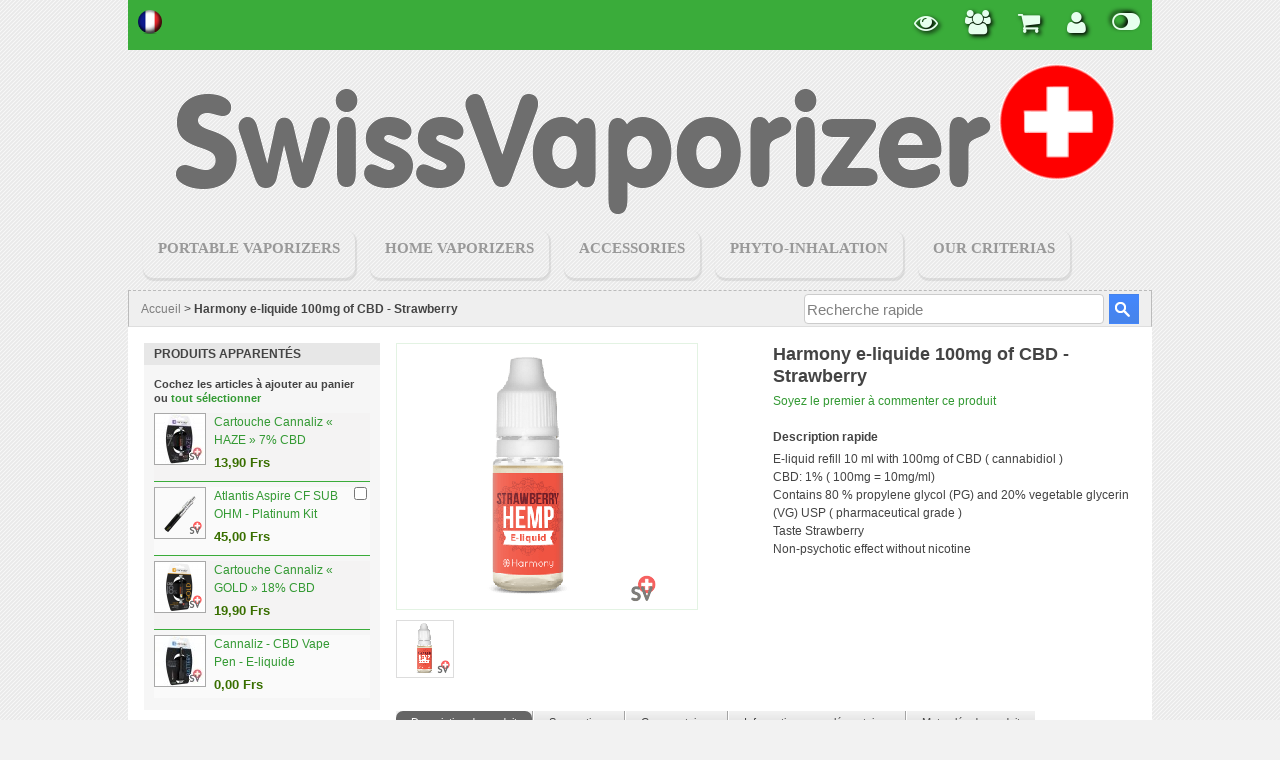

--- FILE ---
content_type: text/html; charset=UTF-8
request_url: https://www.swissvaporizer.ch/en/harmony-e-liquid-bottle-strawberry.html
body_size: 13779
content:
<!DOCTYPE html>
<html xmlns="http://www.w3.org/1999/xhtml" xml:lang="fr" lang="fr">
<head>
<meta http-equiv="Content-Type" content="text/html; charset=utf-8" />
<title>Harmony e-liquide 100mg of CBD - Strawberry  (Phyto-Inhalation)</title>
<meta name="description" content="Harmony e-liquide 100mg of CBD - Mint taste guarantee without THC - Strawberry  Taste (Phyto-Inhalation)
" />
<meta name="robots" content="NOINDEX,FOLLOW" />
<link rel="icon" href="https://www.swissvaporizer.ch/media/favicon/default/favicon.ico" type="image/x-icon" />
<link rel="shortcut icon" href="https://www.swissvaporizer.ch/media/favicon/default/favicon.ico" type="image/x-icon" />
<link rel="icon" href="https://www.swissvaporizer.ch/skin/frontend/default/modern/images/favicons/favicon-32x32.png" type="image/png" />
<!--[if lt IE 7]>
<script type="text/javascript">
//<![CDATA[
    var BLANK_URL = 'https://www.swissvaporizer.ch/js/blank.html';
    var BLANK_IMG = 'https://www.swissvaporizer.ch/js/spacer.gif';
//]]>
</script>
<![endif]-->
<link rel="stylesheet" type="text/css" href="https://www.swissvaporizer.ch/media/css/calendar/calendar-win2k-1-ssl_3_cp.css" />
<link rel="stylesheet" type="text/css" href="https://www.swissvaporizer.ch/media/css/skin/modern/css/styles-ssl_3_cp.css" media="all" />
<link rel="stylesheet" type="text/css" href="https://www.swissvaporizer.ch/media/css/skin/modern/css/widgets-ssl_3_cp.css" media="all" />
<link rel="stylesheet" type="text/css" href="https://www.swissvaporizer.ch/media/css/skin/modern/css/font-awesome-4.6.1/css/font-awesome.min-ssl_3_cp.css" media="all" />
<link rel="stylesheet" type="text/css" href="https://www.swissvaporizer.ch/media/css/skin/default/aw_blog/css/style-ssl_3_cp.css" media="all" />
<link rel="stylesheet" type="text/css" href="https://www.swissvaporizer.ch/media/css/skin/modern/css/hsmedia/hsmedia-ssl_3_cp.css" media="all" />
<link rel="stylesheet" type="text/css" href="https://www.swissvaporizer.ch/media/css/skin/default/deals/css/style-ssl_3_cp.css" media="all" />
<link rel="stylesheet" type="text/css" href="https://www.swissvaporizer.ch/media/css/skin/default/css/fancyzoom-ssl_3_cp.css" media="all" />
<link rel="stylesheet" type="text/css" href="https://www.swissvaporizer.ch/media/css/skin/modern/css/print-ssl_3_cp.css" media="print" />
<script type="text/javascript"  src="https://www.swissvaporizer.ch/media/js/prototype/prototype-ssl_3_cp.js"></script>
<script type="text/javascript"  src="https://www.swissvaporizer.ch/media/js/lib/ccard-ssl_3_cp.js"></script>
<script type="text/javascript"  src="https://www.swissvaporizer.ch/media/js/prototype/validation-ssl_3_cp.js"></script>
<script type="text/javascript"  src="https://www.swissvaporizer.ch/media/js/scriptaculous/builder-ssl_3_cp.js"></script>
<script type="text/javascript"  src="https://www.swissvaporizer.ch/media/js/scriptaculous/effects-ssl_3_cp.js"></script>
<script type="text/javascript"  src="https://www.swissvaporizer.ch/media/js/scriptaculous/dragdrop-ssl_3_cp.js"></script>
<script type="text/javascript"  src="https://www.swissvaporizer.ch/media/js/scriptaculous/controls-ssl_3_cp.js"></script>
<script type="text/javascript"  src="https://www.swissvaporizer.ch/media/js/scriptaculous/slider-ssl_3_cp.js"></script>
<script type="text/javascript"  src="https://www.swissvaporizer.ch/media/js/varien/js-ssl_3_cp.js"></script>
<script type="text/javascript"  src="https://www.swissvaporizer.ch/media/js/varien/form-ssl_3_cp.js"></script>
<script type="text/javascript"  src="https://www.swissvaporizer.ch/media/js/varien/menu-ssl_3_cp.js"></script>
<script type="text/javascript"  src="https://www.swissvaporizer.ch/media/js/mage/translate-ssl_3_cp.js"></script>
<script type="text/javascript"  src="https://www.swissvaporizer.ch/media/js/mage/cookies-ssl_3_cp.js"></script>
<script type="text/javascript"  src="https://www.swissvaporizer.ch/media/js/varien/product-ssl_3_cp.js"></script>
<script type="text/javascript"  src="https://www.swissvaporizer.ch/media/js/varien/configurable-ssl_3_cp.js"></script>
<script type="text/javascript"  src="https://www.swissvaporizer.ch/media/js/calendar/calendar-ssl_3_cp.js"></script>
<script type="text/javascript"  src="https://www.swissvaporizer.ch/media/js/calendar/calendar-setup-ssl_3_cp.js"></script>
<script type="text/javascript"  src="https://www.swissvaporizer.ch/media/js/skin/default/js/webandpeople/custommenu/custommenu-ssl_3_cp.js"></script>
<script type="text/javascript"  src="https://www.swissvaporizer.ch/media/js/skin/default/deals/js/countdown/countdown-ssl_3_cp.js"></script>
<script type="text/javascript"  src="https://www.swissvaporizer.ch/media/js/skin/default/js/fancyzoom-ssl_3_cp.js"></script>
<link href="https://www.swissvaporizer.ch/en/blog/rss/index/store_id/3/" title="SwissVaporizer Community" rel="alternate" type="application/rss+xml" />
<link rel="canonical" href="https://www.swissvaporizer.ch/en/harmony-e-liquid-bottle-strawberry.html" />
<!--[if lt IE 8]>
<link rel="stylesheet" type="text/css" href="https://www.swissvaporizer.ch/media/css/skin/modern/css/styles-ie-ssl_3_cp.css" media="all" />
<![endif]-->
<!--[if lt IE 7]>
<script type="text/javascript"  src="https://www.swissvaporizer.ch/media/js/lib/ds-sleight-ssl_3_cp.js"></script>
<script type="text/javascript"  src="https://www.swissvaporizer.ch/media/js/skin/default/js/ie6-ssl_3_cp.js"></script>
<![endif]-->

<script type="text/javascript">
//<![CDATA[
optionalZipCountries = ["ZW"];
//]]>
</script>

<!-- Google Data Layer by MagePal-->
<script>
window.dataLayer = window.dataLayer || [];
dataLayer.push({"pageType":"catalog_product_view","list":"detail","customer":{"isLoggedIn":false},"product":{"id":"202","sku":"HAR_OS_003","name":"Harmony e-liquide 100mg of CBD - Strawberry "},"cart":{"hasItems":false},"ecommerce":{"currencyCode":"CHF"}});

</script>
<!-- Google Data Layer by MagePal-->
<!-- Google Tag Manager by MagePal (head) -->
<script>(function(w,d,s,l,i){w[l]=w[l]||[];w[l].push({'gtm.start':
        new Date().getTime(),event:'gtm.js'});var f=d.getElementsByTagName(s)[0],
        j=d.createElement(s),dl=l!='dataLayer'?'&l='+l:'';j.async=true;j.src=
        '//www.googletagmanager.com/gtm.js?id='+i+dl;f.parentNode.insertBefore(j,f);
    })(window,document,'script','dataLayer','G-R64PXSDP19');</script>
<!-- End Google Tag Manager by MagePal (head) -->



<!-- CreareSEO Twitter Product Cards -->
<meta name="twitter:card" content="product" />
<meta name="twitter:site" content="@SwissVaporizer" />
<meta name="twitter:creator" content="@SwissVaporizer" />
<meta name="twitter:title" content="Harmony e-liquide 100mg of CBD - Strawberry " />
<meta name="twitter:description" content="E-liquid refill 10 ml with 100mg of CBD ( cannabidiol )CBD: 1% ( 100mg = 10mg\/ml)Contains 80 % propylene glycol (PG) and 20% vegetable glycerin (VG) USP ( pharmaceutical grade )Taste Strawberry Non-psychotic effect without nicotine" />
<meta name="twitter:image" content="https://www.swissvaporizer.ch/media/catalog/product/h/a/harmony-strawberry-hemp-bottle-web.png" />
<meta name="twitter:data1" content="Frs16.5" />
<meta name="twitter:label1" content="PRICE" />
<meta name="twitter:data2" content="CH" />
<meta name="twitter:label2" content="LOCATION" />

<!-- CreareSEO Open Graph for Facebook / Other Networks -->
<meta property="og:site_name" content="English" />
<meta property="og:type" content="product.item" />
<meta property="og:url" content="https://www.swissvaporizer.ch/en/harmony-e-liquid-bottle-strawberry.html" /> 
<meta property="og:title" content="Harmony e-liquide 100mg of CBD - Strawberry " />
<meta property="og:description" content="E-liquid refill 10 ml with 100mg of CBD ( cannabidiol )CBD: 1% ( 100mg = 10mg\/ml)Contains 80 % propylene glycol (PG) and 20% vegetable glycerin (VG) USP ( pharmaceutical grade )Taste Strawberry Non-psychotic effect without nicotine" />
<meta property="og:image" content="https://www.swissvaporizer.ch/media/catalog/product/h/a/harmony-strawberry-hemp-bottle-web.png" />
<meta property="product:retailer_item_id" content="HAR_OS_003" /> 
<meta property="product:price:amount" content="16.50" />
<meta property="product:price:currency" content="CHF" />
<meta property="product:availability" content="out of stock" />
<meta property="product:condition" content="new" />
<script type="text/javascript">//<![CDATA[
        var Translator = new Translate({"HTML tags are not allowed":"Les balises HTML ne sont pas autoris\u00e9es","Please select an option.":"S\u00e9lectionnez une option","This is a required field.":"Ce champ est obligatoire.","Please enter a valid number in this field.":"Veuillez saisir un nombre valide.","The value is not within the specified range.":"La valeur n'est pas dans la plage sp\u00e9cifi\u00e9e.","Please use numbers only in this field. Please avoid spaces or other characters such as dots or commas.":"Seuls les chiffres sont autoris\u00e9s dans ce champ. \u00c9vitez les espaces ou autres caract\u00e8res tels que les points ou les virgules.","Please use letters only (a-z or A-Z) in this field.":"Veuillez utiliser uniquement des lettres (a-z ou A-Z) dans ce champ.","Please use only letters (a-z), numbers (0-9) or underscore(_) in this field, first character should be a letter.":"Veuillez utiliser uniquement des lettres (a-z), des chiffres (0-9) ou underscore (_) dans ce champ, en commen\u00e7ant par une lettre.","Please use only letters (a-z or A-Z) or numbers (0-9) only in this field. No spaces or other characters are allowed.":"Veuillez utiliser uniquement des lettres (a-z) ou des chiffres (0-9) dans ce champ. Les espaces et autres caract\u00e8res ne sont pas autoris\u00e9s.","Please use only letters (a-z or A-Z) or numbers (0-9) or spaces and # only in this field.":"Veuillez utiliser uniquement des lettres (a-z), des chiffres (0-9), des espaces ou des di\u00e8ses (#) dans ce champ.","Please enter a valid phone number. For example (123) 456-7890 or 123-456-7890.":"Veuillez saisir un num\u00e9ro de t\u00e9l\u00e9phone valide.","Please enter a valid fax number. For example (123) 456-7890 or 123-456-7890.":"Veuillez saisir un num\u00e9ro de fax valide. Par exemple 0123456789.","Please enter a valid date.":"Veuillez saisir une date valide.","Please enter a valid email address. For example johndoe@domain.com.":"Veuillez saisir une adresse email valide. Par exemple prenom.nom@domaine.com","Please use only visible characters and spaces.":"Veuillez utiliser uniquement des caract\u00e8res visibles et des espaces.","Please enter 6 or more characters. Leading or trailing spaces will be ignored.":"Veuillez saisir au moins 6 caract\u00e8res. Les espaces en d\u00e9but ou en fin de cha\u00eene seront ignor\u00e9s.","Please enter 7 or more characters. Password should contain both numeric and alphabetic characters.":"Veuillez saisir au moins 7 caract\u00e8res. Le mot de passe doit contenir \u00e0 la fois des caract\u00e8res num\u00e9riques et alphab\u00e9tiques.","Please make sure your passwords match.":"V\u00e9rifiez que vos mots de passe concordent.","Please enter a valid URL. Protocol is required (http:\/\/, https:\/\/ or ftp:\/\/)":"Veuillez saisir une URL valide. Le protocole est obligatire (http:\/\/, https:\/\/ ou ftp:\/\/)","Please enter a valid URL. For example http:\/\/www.example.com or www.example.com":"Veuillez saisir une URL valide. Par exemple http:\/\/www.exemple.com ou www.exemple.com","Please enter a valid URL Key. For example \"example-page\", \"example-page.html\" or \"anotherlevel\/example-page\".":"Veuillez saisir une URL valide. Par exemple \"page-exemple\", \"page-exemple.html\" ou \"niveau\/page-exemple\".","Please enter a valid XML-identifier. For example something_1, block5, id-4.":"Veuillez saisir un identifiant XML valide. Par exemple, quelquechose_1, bloc5, id-4.","Please enter a valid social security number. For example 123-45-6789.":"Veuillez saisir un num\u00e9ro de s\u00e9curit\u00e9 sociale valide. Par exemple 123-45-6789.","Please enter a valid zip code. For example 90602 or 90602-1234.":"Veuillez saisir un code postal valide. Par exemple 92100.","Please enter a valid zip code.":"Veuillez saisir un code postal valide.","Please use this date format: dd\/mm\/yyyy. For example 17\/03\/2006 for the 17th of March, 2006.":"Veuillez utiliser ce format de date : jj\/mm\/aaaa. Par exemple, 21\/12\/2012 pour le 21 D\u00e9cembre 2012.","Please enter a valid $ amount. For example $100.00.":"Veuillez saisir un montant valide. Par exemple 100.00 \u20ac.","Please select one of the above options.":"Veuillez choisir une des options ci-dessus.","Please select one of the options.":"Veuillez choisir une des options.","Please select State\/Province.":"Veuillez choisir un \u00e9tat\/province.","Please enter a number greater than 0 in this field.":"Veuillez saisir un nombre sup\u00e9rieur \u00e0 0 dans ce champ.","Please enter a number 0 or greater in this field.":"Veuillez saisir un nombre sup\u00e9rieur ou \u00e9gal \u00e0 0 dans ce champ.","Please enter a valid credit card number.":"Veuillez saisir un num\u00e9ro de carte bancaire valide.","Credit card number does not match credit card type.":"Le num\u00e9ro de carte ne correspond pas au type de carte.","Card type does not match credit card number.":"Le type de carte ne correspond pas au num\u00e9ro de carte.","Incorrect credit card expiration date.":"Mauvaise date d'expiration de carte de cr\u00e9dit.","Please enter a valid credit card verification number.":"Veuillez saisir un num\u00e9ro de v\u00e9rification de carte bancaire valide.","Please use only letters (a-z or A-Z), numbers (0-9) or underscore(_) in this field, first character should be a letter.":"Utilisez uniquement des lettres (a-z ou A-Z), des chiffres (0-9) ou des underscores (_) dans ce champ. Le premier caract\u00e8re doit \u00eatre une lettre.","Please input a valid CSS-length. For example 100px or 77pt or 20em or .5ex or 50%.":"Veuillez saisir une longueur CSS valide. Par exemple 100px ou 77pt ou 20 em ou .5ex ou 50%.","Text length does not satisfy specified text range.":"La longueur du texte ne satisfait pas la plage de texte sp\u00e9cifi\u00e9e.","Please enter a number lower than 100.":"Veuillez saisir un nombre inf\u00e9rieur \u00e0 100.","Please select a file":"S\u00e9lectionnez un fichier","Please enter issue number or start date for switch\/solo card type.":"Veuillez saisir le num\u00e9ro de probl\u00e8me ou une date de d\u00e9but pour le type de carte switch\/solo.","Please wait, loading...":"Veuillez patienter, chargement en cours...","This date is a required value.":"Cette date est obligatoire.","Please enter a valid day (1-%d).":"Veuillez saisir un jour valide (1-%d).","Please enter a valid month (1-12).":"Veuillez saisir un mois valide (1-12).","Please enter a valid year (1900-%d).":"Veuillez saisir une ann\u00e9e valide (1900-%d).","Please enter a valid full date":"Veuillez saisir une date compl\u00e8te valide.","Please enter a valid date between %s and %s":"Veuillez saisir une date valide entre %s et %s","Please enter a valid date equal to or greater than %s":"Veuillez saisir une date valide sup\u00e9rieure ou \u00e9gale \u00e0 %s","Please enter a valid date less than or equal to %s":"Veuillez saisir une date valide inf\u00e9rieure ou \u00e9gale \u00e0 %s","Complete":"Termin\u00e9e","Add Products":"Ajouter des produits","Please choose to register or to checkout as a guest":"Choisissez de vous enregistrer ou de passer votre commande en tant qu'invit\u00e9","Your order cannot be completed at this time as there is no shipping methods available for it. Please make necessary changes in your shipping address.":"Vous ne pouvez pas continuer votre commande car aucun mode de livraison n'est disponible pour votre adresse.","Please specify payment method.":"Choisissez un mode de paiement.","Your order cannot be completed at this time as there is no payment methods available for it.":"Vous ne pouvez pas continuer votre commande car aucun mode de paiement n'est disponible.","Insert Widget...":"Ins\u00e9rer un widget..."});
        //]]></script><meta name="google-site-verification" content="VLvYhEb4lnb-o8m-km5IXYo7Kdu3OFNs7PnF0KoVDPU" />
<link href="https://plus.google.com/+SwissvaporizerChLike" rel="publisher" /></head>
<body class=" catalog-product-view catalog-product-view product-harmony-e-liquid-bottle-strawberry">
    <!-- Google Tag Manager added by CreareSEO -->
    <noscript><iframe src="//www.googletagmanager.com/ns.html?id=GTM-5M56DL"
                      height="0" width="0" style="display:none;visibility:hidden"></iframe></noscript>
    <script type="text/javascript">
		(function(w,d,s,l,i){w[l]=w[l]||[];w[l].push({'gtm.start':
            new Date().getTime(),event:'gtm.js'});var f=d.getElementsByTagName(s)[0],
            j=d.createElement(s),dl=l!='dataLayer'?'&l='+l:'';j.async=true;j.src=
            '//www.googletagmanager.com/gtm.js?id='+i+dl;f.parentNode.insertBefore(j,f);
        })(window,document,'script','dataLayer','GTM-5M56DL');</script>
 <script type="application/ld+json">
{ "@context" : "http://schema.org",
  "@type" : "Organization",
  "name" : "SwissVaporizer",
  "logo": "https://www.swissvaporizer.ch/skin/frontend/default/modern/images/sv_banner_official.png",
  "url" : "https://www.swissvaporizer.ch/en/",
  "sameAs" : [   "https://www.facebook.com/SwissVaporizer-1602830696618264",    "https://twitter.com/SwissVaporizer",    "https://plus.google.com/+SwissvaporizerChLike"  ]
}
</script>
<!-- Logo Schema added by CreareSEO -->
<script type="application/ld+json">
    {
      "@context": "http://schema.org",
      "@type": "Organization",
      "url": "https://www.swissvaporizer.ch/en/",
      "logo": "https://www.swissvaporizer.ch/skin/frontend/default/modern/images/sv_banner_official.png"
    }
</script>
<!-- Google Tag Manager by MagePal (noscript)-->
<noscript><iframe src="//www.googletagmanager.com/ns.html?id=G-R64PXSDP19"
height="0" width="0" style="display:none;visibility:hidden"></iframe></noscript>
<!-- End Google Tag Manager by MagePal noscript)--><!-- Product Schema added by CreareSEO and modified by SwissVporizer-->
<script type="application/ld+json">
{
  "@context": "http://schema.org",
  "@type": "Product",
  "description": "E-liquid refill 10 ml with 100mg of CBD ( cannabidiol )CBD: 1% ( 100mg = 10mg\/ml)Contains 80 % propylene glycol (PG) and 20% vegetable glycerin (VG) USP ( pharmaceutical grade )Taste Strawberry Non-psychotic effect without nicotine",
  "name": "Harmony e-liquide 100mg of CBD - Strawberry ",
  "brand": "Harmony",
  "image": "https://www.swissvaporizer.ch/media/catalog/product/h/a/harmony-strawberry-hemp-bottle-web.png",
  "sku": "HAR_OS_003",
  "url": "https://www.swissvaporizer.ch/en/harmony-e-liquid-bottle-strawberry.html",
  "offers": [  
        {
    	"@type": "Offer",
    	"price": "16.50",
    	"availability": "OutOfStock",
    	"priceCurrency": "CHF"
    }
       ]
  }
</script>
<div class="wrapper">
        <noscript>
        <div class="global-site-notice noscript">
            <div class="notice-inner">
                <p>
                    <strong>Javascript est désactivé dans votre navigateur.</strong><br />
                    Javascript doit être activé dans votre navigateur pour utiliser toutes les fonctionnalités de ce site.                </p>
            </div>
        </div>
    </noscript>
    <div class="page">
        <div class="header-container">

    <div class="quick-access">
        <div class="form-language">
            			<a class="lang-flag" onclick="new Effect.Move(this, {x:120, transition: Effect.Transitions.spring })" href="https://www.swissvaporizer.ch/fr/harmony-e-liquid-bottle-strawberry.html?___from_store=en">
			<img class="lang-img" src="https://www.swissvaporizer.ch/skin/frontend/default/modern/images/flags/flag_fr.png" alt="Changer la langue : Français">
			</a>
                        </div>
  
		        <ul class="links">
                        <li class="first" ><a href="https://www.swissvaporizer.ch/en/dailydeals/" title="Deals" class="fa fa-eye fa-2x"></a></li>
                                <li ><a href="https://www.swissvaporizer.ch/fr/blog" title="Blog" class="fa fa-users fa-2x"></a><span class="sr-only">Blog de la communauté SV</span></li>
                                                                <li ><a href="https://www.swissvaporizer.ch/en/checkout/cart/" title="Mon panier" class="fa fa-shopping-cart fa-2x"></a></li>
                                <li ><a href="https://www.swissvaporizer.ch/en/customer/account/" title="Mon compte" class="fa fa-user fa-2x"></a></li>
                                <li class=" last" ><a href="https://www.swissvaporizer.ch/en/customer/account/login/" title="Connexion" class="fa fa-toggle-on fa-rotate-180 fa-2x"></a></li>
            </ul>
		<span class="welcome-msg"></span>
		    </div>

    <div class="header">
		<div class="header-logo" >
						<a href="https://www.swissvaporizer.ch/en/" title="SwissVaporizer - La communauté des amis de la botanique" class="logo"><strong>SwissVaporizer - La communauté des amis de la botanique</strong><img src="https://www.swissvaporizer.ch/skin/frontend/default/modern/images/sv_banner_official.png" alt="SwissVaporizer - La communauté des amis de la botanique" /></a>
			        </div>
		<span class="top-promo" title="Livraison gratuite à partir de 50 Frs">Livraison gratuite à partir de 50 Frs</span>
        <div class="nav-container" id="wp-nav-container"></div>
<script type="text/javascript">
//<![CDATA[
var CUSTOMMENU_POPUP_WIDTH = 0;
var CUSTOMMENU_POPUP_TOP_OFFSET = 0;
var CUSTOMMENU_POPUP_DELAY_BEFORE_DISPLAYING = 0;
var CUSTOMMENU_POPUP_DELAY_BEFORE_HIDING = 0;
var CUSTOMMENU_RTL_MODE = 0;
var CUSTOMMENU_MOBILE_MENU_WIDTH_INIT = 771;
var wpCustommenuTimerShow = {};
var wpCustommenuTimerHide = {};
var wpActiveMenu = null;
var wpMobileMenuEnabled = 0;
var wpMenuAjaxUrl = '';
var wpMoblieMenuAjaxUrl = '';
var wpPopupMenuContent = '';
var wpMobileMenuContent = '';
if ($('wp-nav-container') != undefined) {
    $('wp-nav-container').update("    <div id=\"custommenu-loading\" class=\"\">\r\n        <div class=\"menu\">\r\n            <div class=\"parentMenu menu0\">\r\n                <a href=\"javascript:;\">\r\n                    <span><\/span>\r\n                <\/a>\r\n            <\/div>\r\n        <\/div>\r\n        <div class=\"clearBoth\"><\/div>\r\n    <\/div>\r\n    <div id=\"custommenu\" class=\"\" style=\"display:none;\">\r\n        <div class=\"menu\">\r\n            <div class=\"parentMenu menu0\">\r\n                <a href=\"javascript:;\">\r\n                    <span><\/span>\r\n                <\/a>\r\n            <\/div>\r\n        <\/div>\r\n        <div class=\"clearBoth\"><\/div>\r\n    <\/div>\r\n    <div id=\"custommenu-mobile\" class=\"\" style=\"display:none;\">\r\n        <div id=\"menu-button\" onclick=\"wpMenuButtonToggle()\">\r\n            <a href=\"javascript:void(0);\">\r\n                <span>Menu<\/span>\r\n            <\/a>\r\n        <\/div>\r\n        <div id=\"menu-content\" style=\"display:none;\">\r\n            <div id=\"menu-mobile-loading\" class=\"menu-mobile level0\">\r\n                <div class=\"parentMenu\">\r\n                    <a href=\"javascript:;\">\r\n                        <span><\/span>\r\n                    <\/a>\r\n                <\/div>\r\n            <\/div>\r\n            <div class=\"clearBoth\"><\/div>\r\n        <\/div>\r\n    <\/div>");
}
//]]>
</script>

<script type="text/javascript">
//<![CDATA[
Event.observe(document, 'dom:loaded', function(){
    $$('.skip-nav').each(function(element) {
        element.observe('click', function(event) {
            wpMenuButtonToggle();
        });
    });
});
//]]>
</script>
    </div>
    <div class="top-bar"><div class="breadcrumbs">
        <ul>
                            <li class="home">
                                            <a href="https://www.swissvaporizer.ch/en/" title="Aller à la page d'accueil">Accueil</a>
                                                                <span> > </span>
                                    </li>
                            <li class="product">
                                            <strong>Harmony e-liquide 100mg of CBD - Strawberry </strong>
                                                        </li>
                    </ul>
    </div>
    <!-- Breadcrumb Schema added by CreareSEO -->
            <script type="application/ld+json">
    {
     "@context": "http://schema.org",
     "@type": "BreadcrumbList",
     "itemListElement":
     [
           {
       "@type": "ListItem",
       "position": 1,
       "item":
       {
        "@id": "https://www.swissvaporizer.ch/en/",
        "name": "Accueil"
        }
      },                {
       "@type": "ListItem",
       "position": 2,
       "item":
       {
        "@id": "",
        "name": "Harmony e-liquide 100mg of CBD - Strawberry "
        }
      }               ]
    }
    </script>
<form id="search_mini_form" action="https://www.swissvaporizer.ch/en/catalogsearch/result/" method="get">
    <div class="form-search">
        <label for="search">Chercher</label>
        <input id="search" type="text" name="q" value="" class="input-text" maxlength="64" />
        <button type="submit" title="Lancer" class="button"><span><span>Lancer</span></span></button>
        <div id="search_autocomplete" class="search-autocomplete"></div>
        <script type="text/javascript">
        //<![CDATA[
            var searchForm = new Varien.searchForm('search_mini_form', 'search', 'Recherche rapide');
            searchForm.initAutocomplete('https://www.swissvaporizer.ch/en/catalogsearch/ajax/suggest/', 'search_autocomplete');
        //]]>
        </script>
    </div>
</form></div>	
	<!-- div class to manage load time with a image -->
	<!-- <div class="loader-time" /> -->
	
    </div>
        <div class="main-container col2-left-layout">
            <div class="main">
                                <div class="col-main">
                                        <script type="text/javascript">
    var optionsPrice = new Product.OptionsPrice([]);
</script>
<div id="messages_product_view"></div>
<div class="product-view">
    <div class="product-essential">
    <form action="https://www.swissvaporizer.ch/en/checkout/cart/add/uenc/aHR0cHM6Ly93d3cuc3dpc3N2YXBvcml6ZXIuY2gvZW4vaGFybW9ueS1lLWxpcXVpZC1ib3R0bGUtc3RyYXdiZXJyeS5odG1sP19fX1NJRD1V/product/202/form_key/SM2g0K1ORdGVKqYD/" method="post" id="product_addtocart_form">
        <input name="form_key" type="hidden" value="SM2g0K1ORdGVKqYD" />
        <div class="no-display">
            <input type="hidden" name="product" value="202" />
            <input type="hidden" name="related_product" id="related-products-field" value="" />
        </div>

        <div class="product-shop">
            <div class="product-name">
                <h1>Harmony e-liquide 100mg of CBD - Strawberry </h1>
            </div>

            
                <p class="no-rating"><a href="https://www.swissvaporizer.ch/en/review/product/list/id/202/#review-form">Soyez le premier à commenter ce produit</a></p>
                        

            
            
            <div class="clearfix"></div>





                            <div class="add-to-box">
                                        

<ul class="add-to-links">
</ul>
                </div>
            
                            <div class="short-description">
                    <h2>Description rapide</h2>
                    <div class="std"><p>E-liquid refill 10 ml with 100mg of CBD ( cannabidiol )<br />CBD: 1% ( 100mg = 10mg/ml)<br />Contains 80 % propylene glycol (PG) and 20% vegetable glycerin (VG) USP ( pharmaceutical grade )<br />Taste Strawberry <br />Non-psychotic effect without nicotine</p></div>
                </div>
            
                        
        </div>

        <div class="product-img-box">
                <p class="product-image">
                            <a id="image-link" onclick="return false;" href="#main-image">
                <img src="https://www.swissvaporizer.ch/media/catalog/product/cache/3/image/265x265/2639656054cff500d9ea086ca1af0507/h/a/harmony-strawberry-hemp-bottle-web.png" alt="Cartouche Cannaliz « HAZE » 7% CBD (Phyto-Inhalation)" title="Cartouche Cannaliz « HAZE » 7% CBD (Phyto-Inhalation)" />            </a>
            </p>
    
            <div id="main-image" style="display: none;">
            <img src="https://www.swissvaporizer.ch/media/catalog/product/cache/3/image/800x480/2639656054cff500d9ea086ca1af0507/h/a/harmony-strawberry-hemp-bottle-web.png" alt="Cartouche Cannaliz « HAZE » 7% CBD (Phyto-Inhalation)" title="Cartouche Cannaliz « HAZE » 7% CBD (Phyto-Inhalation)">
        </div>

        <script type="text/javascript">
        //<![CDATA[
            Event.observe(window, 'load', function() {
                new FancyZoom('image-link', {gallery: 'true', width: 800, height: 535, directory: "https://www.swissvaporizer.ch/skin/frontend/default/default/images/fancyzoom"});
            });
        //]]>
        </script>
    
    <div class="more-views">
        <ul>
                    <li>
                <a href="#fancy-zoom-gallery-image-1" onclick="return false;" class="fancy-zoom-gallery-link" title="Harmony e-liquide 100mg de CBD - Strawberry"><img src="https://www.swissvaporizer.ch/media/catalog/product/cache/3/thumbnail/56x56/5d82d6f7a0e3752a2e0d963610afbe23/h/a/harmony-strawberry-hemp-bottle-web.png" width="56" height="56" alt="Harmony e-liquide 100mg de CBD - Strawberry" title="Harmony e-liquide 100mg de CBD - Strawberry" /></a>
            </li>
                </ul>
    </div>
            <div id="fancy-zoom-gallery-image-1" style="display: none;">
            <img src="https://www.swissvaporizer.ch/media/catalog/product/cache/3/image/800x480/2639656054cff500d9ea086ca1af0507/h/a/harmony-strawberry-hemp-bottle-web.png" alt="Harmony e-liquide 100mg de CBD - Strawberry" title="Harmony e-liquide 100mg de CBD - Strawberry" />
        </div>
    
            <div id="fancy-zoom-gallery">
            <a href="#fancy-zoom-gallery-image-1" onclick="return false;" class="fancy-zoom-gallery-active" title="Harmony e-liquide 100mg de CBD - Strawberry"><img src="https://www.swissvaporizer.ch/media/catalog/product/cache/3/thumbnail/95x55/5d82d6f7a0e3752a2e0d963610afbe23/h/a/harmony-strawberry-hemp-bottle-web.png" width="95" height="55" alt="Harmony e-liquide 100mg de CBD - Strawberry" title="Harmony e-liquide 100mg de CBD - Strawberry" style="margin: 5px 5px 0 0;" /></a>        </div>

        <script type="text/javascript">
        //<![CDATA[
            Event.observe(window, 'load', function() {
                $$("a.fancy-zoom-gallery-link").each(function(el) {
                    new FancyZoom(el, {gallery: 'true', width: 800, height: 535, directory: "https://www.swissvaporizer.ch/skin/frontend/default/default/images/fancyzoom"});
                })
            });
        //]]>
        </script>
            </div>

        <div class="clearer"></div>
            </form>
    <script type="text/javascript">
    //<![CDATA[
        var productAddToCartForm = new VarienForm('product_addtocart_form');
        productAddToCartForm.submit = function(button, url) {
            if (this.validator.validate()) {
                var form = this.form;
                var oldUrl = form.action;

                if (url) {
                   form.action = url;
                }
                var e = null;
                try {
                    this.form.submit();
                } catch (e) {
                }
                this.form.action = oldUrl;
                if (e) {
                    throw e;
                }

                if (button && button != 'undefined') {
                    button.disabled = true;
                }
            }
        }.bind(productAddToCartForm);

        productAddToCartForm.submitLight = function(button, url){
            if(this.validator) {
                var nv = Validation.methods;
                delete Validation.methods['required-entry'];
                delete Validation.methods['validate-one-required'];
                delete Validation.methods['validate-one-required-by-name'];
                // Remove custom datetime validators
                for (var methodName in Validation.methods) {
                    if (methodName.match(/^validate-datetime-.*/i)) {
                        delete Validation.methods[methodName];
                    }
                }

                if (this.validator.validate()) {
                    if (url) {
                        this.form.action = url;
                    }
                    this.form.submit();
                }
                Object.extend(Validation.methods, nv);
            }
        }.bind(productAddToCartForm);
    //]]>
    </script>
    </div>

    <div class="product-collateral">
        <ul class="product-tabs">
                        <li id="product_tabs_description" class=" active first"><a href="#">Description du produit</a></li>
                                <li id="product_tabs_upsell_products" class=""><a href="#">Suggestions</a></li>
                                <li id="product_tabs_review_list" class=""><a href="#">Commentaires</a></li>
                                <li id="product_tabs_additional" class=""><a href="#">Informations complémentaires</a></li>
                                            <li id="product_tabs_product.tags" class=" last"><a href="#">Mots clés du produit</a></li>
            </ul>
            <div class="product-tabs-content" id="product_tabs_description_contents">    <h2>Détails</h2>
    <div class="std">
        <p>E-liquid refill 10 ml with 100mg of CBD ( cannabidiol )<br />CBD: 1% ( 100mg = 10mg/ml)<br />Contains 80 % propylene glycol (PG) and 20% vegetable glycerin (VG) USP ( pharmaceutical grade )<br />Taste Strawberry <br />Non-psychotic effect without nicotine</p>
<p>Additional Information :<br />Weight: 17 g<br />Dimensions: &Oslash;2 x 7 cm<br />Contents: 10 ml<br />ingredients:<br />100 % organic , propylene glycol (PG) + Vegetable Glycerin (VG) PG / VG : 80/20 (USP Pharmaceutical Quality) , No Nicotine<br />Tips: To store the shelter of light , heat and moisture , store in refrigerator once opened .<br />Containing hemp extract full , it is advisable to slightly shake the cartridge in order to promote the homogeneity of the liquid.</p>
<p><span>PG/VG&nbsp;: 80/20 for the best vaping experience</span><br /><span>Certified CBD concentration in 10 mL bottle</span><br /><span>Nicotine Free</span><br /><span>Flavours based on terpenes</span><br /><span>No alcohol, no animal extracts</span><br /><span>USP / food grade ingredients</span><br /><span>Tamper-proof and childproof</span><br /><span>Diacetyl free and quality controlled</span></p>
<p><strong>Precautions of use</strong><br /><span>You must be of legal smoking age to use this product. Do not drive or operate machinery while using it. Not for use by women who are nursing or pregnant. Keep out of reach of children and pets. Keep tightly sealed and away from direct sunlight. May induce drowsiness. Contains no THC.</span></p>    </div>
</div>
                <div class="product-tabs-content" id="product_tabs_upsell_products_contents"><div class="box-collateral box-up-sell">
    <h2>Vous pourriez également être intéressé par le(s) produit(s) suivant(s)</h2>
    <table class="mini-products-grid" id="upsell-product-table">
                    <tr>
                                <td>
                <a href="https://www.swissvaporizer.ch/en/aspire-atlantis-sub.html" title="Atlantis Aspire CF SUB OHM - Platinum Kit" class="product-image"><img src="https://www.swissvaporizer.ch/media/catalog/product/cache/3/small_image/125x/9df78eab33525d08d6e5fb8d27136e95/t/h/thumbnail_aspire_atlantis_1.png" width="125" height="125" alt="Atlantis Aspire CF SUB OHM - Platinum Kit" /></a>
                <h3 class="product-name"><a href="https://www.swissvaporizer.ch/en/aspire-atlantis-sub.html" title="Atlantis Aspire CF SUB OHM - Platinum Kit">Atlantis Aspire CF SUB OHM - Platinum Kit</a></h3>
                

                                    
    <div class="price-box">
                                                                <span class="regular-price" id="product-price-131-upsell">
                                            <span class="price">45,00 Frs</span>                                    </span>
                        
        </div>

                            </td>
                                            <td class="empty">&nbsp;</td>
                                            <td class="empty">&nbsp;</td>
                                            <td class="empty">&nbsp;</td>
                                            <td class="empty">&nbsp;</td>
                            </tr>
        </table>
    <script type="text/javascript">decorateTable('upsell-product-table')</script>
</div>
</div>
                <div class="product-tabs-content" id="product_tabs_review_list_contents">
<div class="box-collateral box-reviews" id="customer-reviews">
        <div class="form-add">
    <h2>Rédigez votre propre commentaire</h2>
        <form action="https://www.swissvaporizer.ch/en/review/product/post/id/202/" method="post" id="review-form">
        <input name="form_key" type="hidden" value="SM2g0K1ORdGVKqYD" />
        <fieldset>
                        <h3>Vous commentez : <span>Harmony e-liquide 100mg of CBD - Strawberry </span></h3>
                            <h4>Quelle note donneriez-vous à ce produit ? <em class="required">*</em></h4>
                <span id="input-message-box"></span>
                <table class="data-table" id="product-review-table">
                    <col />
                    <col width="1" />
                    <col width="1" />
                    <col width="1" />
                    <col width="1" />
                    <col width="1" />
                    <thead>
                        <tr>
                            <th>&nbsp;</th>
                            <th><span class="nobr">1 étoile</span></th>
                            <th><span class="nobr">2 étoiles</span></th>
                            <th><span class="nobr">3 étoiles</span></th>
                            <th><span class="nobr">4 étoiles</span></th>
                            <th><span class="nobr">5 étoiles</span></th>
                        </tr>
                    </thead>
                    <tbody>
                                            <tr>
                            <th>Vapor Quality</th>
                                                    <td class="value"><input type="radio" name="ratings[5]" id="Vapor Quality_1" value="21" class="radio" /></td>
                                                    <td class="value"><input type="radio" name="ratings[5]" id="Vapor Quality_2" value="22" class="radio" /></td>
                                                    <td class="value"><input type="radio" name="ratings[5]" id="Vapor Quality_3" value="23" class="radio" /></td>
                                                    <td class="value"><input type="radio" name="ratings[5]" id="Vapor Quality_4" value="24" class="radio" /></td>
                                                    <td class="value"><input type="radio" name="ratings[5]" id="Vapor Quality_5" value="25" class="radio" /></td>
                                                </tr>
                                            <tr>
                            <th>Heat up Time</th>
                                                    <td class="value"><input type="radio" name="ratings[3]" id="Heat up Time_1" value="11" class="radio" /></td>
                                                    <td class="value"><input type="radio" name="ratings[3]" id="Heat up Time_2" value="12" class="radio" /></td>
                                                    <td class="value"><input type="radio" name="ratings[3]" id="Heat up Time_3" value="13" class="radio" /></td>
                                                    <td class="value"><input type="radio" name="ratings[3]" id="Heat up Time_4" value="14" class="radio" /></td>
                                                    <td class="value"><input type="radio" name="ratings[3]" id="Heat up Time_5" value="15" class="radio" /></td>
                                                </tr>
                                            <tr>
                            <th>Ease of Use</th>
                                                    <td class="value"><input type="radio" name="ratings[4]" id="Ease of Use_1" value="16" class="radio" /></td>
                                                    <td class="value"><input type="radio" name="ratings[4]" id="Ease of Use_2" value="17" class="radio" /></td>
                                                    <td class="value"><input type="radio" name="ratings[4]" id="Ease of Use_3" value="18" class="radio" /></td>
                                                    <td class="value"><input type="radio" name="ratings[4]" id="Ease of Use_4" value="19" class="radio" /></td>
                                                    <td class="value"><input type="radio" name="ratings[4]" id="Ease of Use_5" value="20" class="radio" /></td>
                                                </tr>
                                        </tbody>
                </table>
                <input type="hidden" name="validate_rating" class="validate-rating" value="" />
                <script type="text/javascript">decorateTable('product-review-table')</script>
                            <ul class="form-list">
                    <li>
                        <label for="nickname_field" class="required"><em>*</em>Pseudo</label>
                        <div class="input-box">
                            <input type="text" name="nickname" id="nickname_field" class="input-text required-entry" value="" />
                        </div>
                    </li>
                    <li>
                        <label for="summary_field" class="required"><em>*</em>Résumé de votre commentaire</label>
                        <div class="input-box">
                            <input type="text" name="title" id="summary_field" class="input-text required-entry" value="" />
                        </div>
                    </li>
                    <li>
                        <label for="review_field" class="required"><em>*</em>Commentaire</label>
                        <div class="input-box">
                            <textarea name="detail" id="review_field" cols="5" rows="3" class="required-entry"></textarea>
                        </div>
                    </li>
                </ul>
            </fieldset>
            <div class="buttons-set">
                <button type="submit" title="Poster le commentaire" class="button"><span><span>Poster le commentaire</span></span></button>
            </div>
    </form>
    <script type="text/javascript">
    //<![CDATA[
        var dataForm = new VarienForm('review-form');
        Validation.addAllThese(
        [
               ['validate-rating', 'Sélectionnez une notation de chaque parmi les suivantes', function(v) {
                    var trs = $('product-review-table').select('tr');
                    var inputs;
                    var error = 1;

                    for( var j=0; j < trs.length; j++ ) {
                        var tr = trs[j];
                        if( j > 0 ) {
                            inputs = tr.select('input');

                            for( i in inputs ) {
                                if( inputs[i].checked == true ) {
                                    error = 0;
                                }
                            }

                            if( error == 1 ) {
                                return false;
                            } else {
                                error = 1;
                            }
                        }
                    }
                    return true;
                }]
        ]
        );
    //]]>
    </script>
    </div>
</div>
</div>
                <div class="product-tabs-content" id="product_tabs_additional_contents">    <h2>Informations complémentaires</h2>
    <table class="data-table" id="product-attribute-specs-table">
        <col width="25%" />
        <col />
        <tbody>
                    <tr>
                <th class="label">Producer</th>
                <td class="data">Harmony</td>
            </tr>
                    <tr>
                <th class="label">CBD</th>
                <td class="data">100mg - 10mg /ml- 1%</td>
            </tr>
                    <tr>
                <th class="label">Poids</th>
                <td class="data">10.0000</td>
            </tr>
                </tbody>
    </table>
    <script type="text/javascript">decorateTable('product-attribute-specs-table')</script>
</div>
                    <div class="product-tabs-content" id="product_tabs_product.tags_contents"><div class="box-collateral box-tags">
    <h2>Mots clés du produit</h2>
            <form id="addTagForm" action="https://www.swissvaporizer.ch/en/tag/index/save/product/202/uenc/aHR0cHM6Ly93d3cuc3dpc3N2YXBvcml6ZXIuY2gvZW4vaGFybW9ueS1lLWxpcXVpZC1ib3R0bGUtc3RyYXdiZXJyeS5odG1s/" method="get">
        <div class="form-add">
            <label for="productTagName">Ajouter vos mots clés :</label>
            <div class="input-box">
                <input type="text" class="input-text required-entry" name="productTagName" id="productTagName" />
            </div>
            <button type="button" title="Ajouter des mots clés" class="button" onclick="submitTagForm()">
                <span>
                    <span>Ajouter des mots clés</span>
                </span>
            </button>
        </div>
    </form>
    <p class="note">Utilisez un espace pour séparer les mots clés. Utilisez l'apostrophe (') pour rédiger une phrase.</p>
    <script type="text/javascript">
    //<![CDATA[
        var addTagFormJs = new VarienForm('addTagForm');
        function submitTagForm(){
            if(addTagFormJs.validator.validate()) {
                addTagFormJs.form.submit();
            }
        }
    //]]>
    </script>
</div>
</div>
    <script type="text/javascript">
//<![CDATA[
Varien.Tabs = Class.create();
Varien.Tabs.prototype = {
  initialize: function(selector) {
    var self=this;
    $$(selector+' a').each(this.initTab.bind(this));
  },

  initTab: function(el) {
      el.href = 'javascript:void(0)';
      if ($(el.parentNode).hasClassName('active')) {
        this.showContent(el);
      }
      el.observe('click', this.showContent.bind(this, el));
  },

  showContent: function(a) {
    var li = $(a.parentNode), ul = $(li.parentNode);
    ul.select('li', 'ol').each(function(el){
      var contents = $(el.id+'_contents');
      if (el==li) {
        el.addClassName('active');
        contents.show();
      } else {
        el.removeClassName('active');
        contents.hide();
      }
    });
  }
}
new Varien.Tabs('.product-tabs');
//]]>
</script>
            </div>
</div>
<script type="text/javascript">
    var lifetime = 3600;
    var expireAt = Mage.Cookies.expires;
    if (lifetime > 0) {
        expireAt = new Date();
        expireAt.setTime(expireAt.getTime() + lifetime * 1000);
    }
    Mage.Cookies.set('external_no_cache', 1, expireAt);
</script>
                </div>
                <div class="col-left sidebar">
					<div class="block block-related">
    <div class="block-title">
        <strong><span>Produits apparentés</span></strong>
    </div>
    <div class="block-content">
        <p class="block-subtitle">Cochez les articles à ajouter au panier ou&nbsp;<a href="#" onclick="selectAllRelated(this); return false;">tout sélectionner</a></p>
        <ol class="mini-products-list" id="block-related">
                    <li class="item">
                                <div class="product">
                    <a href="https://www.swissvaporizer.ch/en/cannaliz-vap-pen-haze.html" title="Cartouche Cannaliz « HAZE » 7% CBD" class="product-image"><img src="https://www.swissvaporizer.ch/media/catalog/product/cache/3/thumbnail/50x/5d82d6f7a0e3752a2e0d963610afbe23/h/a/haze_7_.jpg" width="50" height="50" alt="Cartouche Cannaliz « HAZE » 7% CBD" /></a>
                    <div class="product-details">
                        <p class="product-name"><a href="https://www.swissvaporizer.ch/en/cannaliz-vap-pen-haze.html">Cartouche Cannaliz « HAZE » 7% CBD</a></p>
                        

                                    
    <div class="price-box">
                                                                <span class="regular-price" id="product-price-136-related">
                                            <span class="price">13,90 Frs</span>                                    </span>
                        
        </div>

                                            </div>
                </div>
            </li>
                    <li class="item">
                                                            <input type="checkbox" class="checkbox related-checkbox" id="related-checkbox131" name="related_products[]" value="131" />
                                                    <div class="product">
                    <a href="https://www.swissvaporizer.ch/en/aspire-atlantis-sub.html" title="Atlantis Aspire CF SUB OHM - Platinum Kit" class="product-image"><img src="https://www.swissvaporizer.ch/media/catalog/product/cache/3/thumbnail/50x/5d82d6f7a0e3752a2e0d963610afbe23/t/h/thumbnail_aspire_atlantis_1.png" width="50" height="50" alt="Atlantis Aspire CF SUB OHM - Platinum Kit" /></a>
                    <div class="product-details">
                        <p class="product-name"><a href="https://www.swissvaporizer.ch/en/aspire-atlantis-sub.html">Atlantis Aspire CF SUB OHM - Platinum Kit</a></p>
                        

                                    
    <div class="price-box">
                                                                <span class="regular-price" id="product-price-131-related">
                                            <span class="price">45,00 Frs</span>                                    </span>
                        
        </div>

                                            </div>
                </div>
            </li>
                    <li class="item">
                                <div class="product">
                    <a href="https://www.swissvaporizer.ch/en/cannaliz-vap-pen-gold.html" title="Cartouche Cannaliz « GOLD » 18% CBD" class="product-image"><img src="https://www.swissvaporizer.ch/media/catalog/product/cache/3/thumbnail/50x/5d82d6f7a0e3752a2e0d963610afbe23/c/a/cannaliz_gold.png" width="50" height="50" alt="Cartouche Cannaliz « GOLD » 18% CBD" /></a>
                    <div class="product-details">
                        <p class="product-name"><a href="https://www.swissvaporizer.ch/en/cannaliz-vap-pen-gold.html">Cartouche Cannaliz « GOLD » 18% CBD</a></p>
                        

                                    
    <div class="price-box">
                                                                <span class="regular-price" id="product-price-137-related">
                                            <span class="price">19,90 Frs</span>                                    </span>
                        
        </div>

                                            </div>
                </div>
            </li>
                    <li class="item">
                                <div class="product">
                    <a href="https://www.swissvaporizer.ch/en/cannaliz-vap-pen.html" title="Cannaliz - CBD Vape Pen - E-liquide" class="product-image"><img src="https://www.swissvaporizer.ch/media/catalog/product/cache/3/thumbnail/50x/5d82d6f7a0e3752a2e0d963610afbe23/c/a/cannaliz_cbd_vap_pen.jpg" width="50" height="50" alt="Cannaliz - CBD Vape Pen - E-liquide" /></a>
                    <div class="product-details">
                        <p class="product-name"><a href="https://www.swissvaporizer.ch/en/cannaliz-vap-pen.html">Cannaliz - CBD Vape Pen - E-liquide</a></p>
                        

                                    
    <div class="price-box">
                                                                <span class="regular-price" id="product-price-135-related">
                                            <span class="price">0,00 Frs</span>                                    </span>
                        
        </div>

                                            </div>
                </div>
            </li>
                </ol>
        <script type="text/javascript">decorateList('block-related', 'none-recursive')</script>
    </div>
    <script type="text/javascript">
    //<![CDATA[
    $$('.related-checkbox').each(function(elem){
        Event.observe(elem, 'click', addRelatedToProduct)
    });

    var relatedProductsCheckFlag = false;
    function selectAllRelated(txt){
        if (relatedProductsCheckFlag == false) {
            $$('.related-checkbox').each(function(elem){
                elem.checked = true;
            });
            relatedProductsCheckFlag = true;
            txt.innerHTML="tout désélectionner";
        } else {
            $$('.related-checkbox').each(function(elem){
                elem.checked = false;
            });
            relatedProductsCheckFlag = false;
            txt.innerHTML="tout sélectionner";
        }
        addRelatedToProduct();
    }

    function addRelatedToProduct(){
        var checkboxes = $$('.related-checkbox');
        var values = [];
        for(var i=0;i<checkboxes.length;i++){
            if(checkboxes[i].checked) values.push(checkboxes[i].value);
        }
        if($('related-products-field')){
            $('related-products-field').value = values.join(',');
        }
    }
    //]]>
    </script>
</div>
<div class="block block-list block-compare">
    <div class="block-title">
        <strong><span>Comparer des produits                    </span></strong>
    </div>
    <div class="block-content">
            <p class="empty">Vous n'avez pas d'articles à comparer.</p>
        </div>
</div>
<div class="block block-cart">
        <div class="block-title">
        <strong><span>Mon panier</span></strong>
    </div>
    <div class="block-content">
                        <p class="empty">Votre panier est vide.</p>
        </div>
</div>
<div class="block block-tags">
    <div class="block-title">
        <strong><span>Mots clés populaires</span></strong>
    </div>
    <div class="block-content">
        <ul class="tags-list">
                            <li><a href="https://www.swissvaporizer.ch/en/tag/product/list/tagId/14/" style="font-size:75%;">Ascent</a></li>
                            <li><a href="https://www.swissvaporizer.ch/en/tag/product/list/tagId/12/" style="font-size:75%;">DaVinci</a></li>
                            <li><a href="https://www.swissvaporizer.ch/en/tag/product/list/tagId/15/" style="font-size:75%;">lights</a></li>
                    </ul>
        <div class="actions">
            <a href="https://www.swissvaporizer.ch/en/tag/list/">Voir tous les mots clés</a>
        </div>
    </div>
</div>
<div class="widget widget-static-block"><div class="block block-list block-compare">
<div class="block-title"><strong><span>User Guide</span></strong></div>
<div class="block-content"><a target='_blank' href=https://www.swissvaporizer.ch/media/catalog/product/v/a/vapman-manuel-utilisation-fr.pdf>Vapman - Basic | Wallnut wood</a><br /><a target='_blank' href=https://www.swissvaporizer.ch/media/catalog/product/v/a/vapman-manuel-utilisation-fr.pdf>Vapman - Basic | Wood Pear tree</a><br /><a target='_blank' href=https://www.swissvaporizer.ch/media/catalog/product/v/a/vapman-manuel-utilisation-fr.pdf>Vapman - Classic | Wood Pear tree</a><br /><a target='_blank' href=https://www.swissvaporizer.ch/media/catalog/product/v/a/vapman-manuel-utilisation-fr.pdf>Vapman - Classic | Wallnut wood</a><br /><a target='_blank' href=https://www.swissvaporizer.ch/media/catalog/product/v/o/volcano-mode-utilisation.pdf>PLENTY</a><br /><a target='_blank' href=https://www.swissvaporizer.ch/media/catalog/product/a/r/arizer-extreme-q-user-manual.pdf>Arizer Extreme Q</a><br /><a target='_blank' href=https://www.swissvaporizer.ch/media/catalog/product/c/r/crafty-mode-utilisation.pdf>CRAFTY</a><br /><a target='_blank' href=https://www.swissvaporizer.ch/media/catalog/product/m/i/mighty-mode-utilisation.pdf>MIGHTY</a><br /><a target='_blank' href=https://www.swissvaporizer.ch/media/catalog/product/m/a/manuel-utilisation-vaporisateur-arizer-air_v1.pdf>ARIZER Air - Black Edition</a><br /><a target='_blank' href=https://www.swissvaporizer.ch/media/catalog/product/m/a/manuel-utilisation-vaporisateur-arizer-air_v1.pdf>ARIZER Air - Silver Edition</a><br /><a target='_blank' href=https://www.swissvaporizer.ch/media/catalog/product/p/r/prima_userguide_multi-language.pdf>Prima Vapir Blue</a><br /><a target='_blank' href=https://www.swissvaporizer.ch/media/catalog/product/v/a/vapirrise2_ultimate-hookah-manual-eng.pdf>VapirRise 2.0 Ultimate</a><br /><a target='_blank' href=https://www.swissvaporizer.ch/media/catalog/product/p/a/pax3_userguide_intl_7.pdf>PAX 3 - Matte Black - Complete Kit</a><br /><a target='_blank' href=https://www.swissvaporizer.ch/media/catalog/product/p/a/pax3_userguide_intl_6.pdf>PAX 3 - Matte Silver - Complete Kit </a><br /><a target='_blank' href=https://www.swissvaporizer.ch/media/catalog/product/p/a/pax3_userguide_intl_5.pdf>PAX 3 - Matte Pink - Device only</a><br /><a target='_blank' href=https://www.swissvaporizer.ch/media/catalog/product/a/r/arizer_solo_2_user_guide.pdf>ARIZER Solo 2 - Carbon Black</a><br /><a target='_blank' href=https://www.swissvaporizer.ch/media/catalog/product/a/r/arizer_solo_2_user_guide_1.pdf>ARIZER Solo 2 - Mystic Blue</a><br /><a target='_blank' href=https://www.swissvaporizer.ch/media/catalog/product/p/a/pax3_userguide_intl_2.pdf>PAX 3 - Matte Teal - Complete Kit</a><br /><a target='_blank' href=https://www.swissvaporizer.ch/media/catalog/product/a/s/aspire-speeder-mod-user-manual-swissvaporizer.pdf>Aspire Speeder - Kit 200W</a><br /><a target='_blank' href=https://www.swissvaporizer.ch/media/catalog/product/u/s/user_guide_-_aspire_pockex_1.pdf>Aspire PockeX - Silver Edition</a><br /><a target='_blank' href=https://www.swissvaporizer.ch/media/catalog/product/u/s/user_guide_-_aspire_pockex.pdf>Aspire PockeX - Pink Gold Edition</a><br /><a target='_blank' href=https://www.swissvaporizer.ch/media/catalog/product/m/a/manuel-utilisation-arizer-air-2_1.pdf>ARIZER Air 2 - Carbon Black</a><br /><a target='_blank' href=https://www.swissvaporizer.ch/media/catalog/product/m/a/manuel-utilisation-arizer-air-2_2.pdf>ARIZER Air 2 - Mystic Blue</a><br /><a target='_blank' href=https://www.swissvaporizer.ch/media/catalog/product/p/a/pax3_userguide_intl_4.pdf>PAX 3 - Matte Gold - Device only</a><br /><a target='_blank' href=https://www.swissvaporizer.ch/media/catalog/product/p/a/pax3_userguide_intl_3.pdf>PAX 3 - Matte Pink - Complete Kit</a><br /><a target='_blank' href=https://www.swissvaporizer.ch/media/catalog/product/p/a/pax3_userguide_intl_1.pdf>PAX 3 - Matte Black  - Device only</a><br /><a target='_blank' href=https://www.swissvaporizer.ch/media/catalog/product/p/a/pax3_userguide_intl.pdf>PAX 3 - Matte Silver - Complete Kit </a><br /><a target='_blank' href=https://www.swissvaporizer.ch/media/catalog/product/p/a/pax3_userguide_intl_3.pdf>PAX 3 - Gold - Complete Kit</a><br /><a target='_blank' href=https://www.swissvaporizer.ch/media/catalog/product/m/i/miqro-vaporizer-explorers-collection-owners-manual.pdf>MIQRO DaVinci - Black Onyx - Explorer Kit</a><br /><a target='_blank' href=https://www.swissvaporizer.ch/media/catalog/product/m/i/miqro-vaporizer-explorers-collection-owners-manual.pdf>MIQRO DaVinci - Silver Graphite</a><br /><a target='_blank' href=https://www.swissvaporizer.ch/media/catalog/product/m/i/miqro-vaporizer-explorers-collection-owners-manual.pdf>MIQRO DaVinci - Black Onyx</a><br /><a target='_blank' href=https://www.swissvaporizer.ch/media/catalog/product/m/i/miqro-vaporizer-explorers-collection-owners-manual.pdf>MIQRO DaVinci - Silver Graphite - Explorer Kit</a><br /><a target='_blank' href=https://www.swissvaporizer.ch/media/catalog/product/m/i/miqro-vaporizer-explorers-collection-owners-manual.pdf>MIQRO DaVinci - Blue Cobalt - Explorer Kit</a><br /><a target='_blank' href=https://www.swissvaporizer.ch/media/catalog/product/m/i/miqro-vaporizer-explorers-collection-owners-manual.pdf>MIQRO DaVinci - Blue Cobalt</a><br /><a target='_blank' href=https://www.swissvaporizer.ch/media/catalog/product/c/r/crafty-mode-utilisation.pdf>CRAFTY+</a><br /><a target='_blank' href=https://www.swissvaporizer.ch/media/catalog/product/m/a/manuel-utilisation-vaporisateur-arizer-air_v1.pdf>ARIZER Air - Titanium Edition</a><br /><a target='_blank' href=https://www.swissvaporizer.ch/media/catalog/product/p/a/pax3_userguide_intl_6.pdf>PAX 3 - Sand Silver - Complete Kit </a><br /><a target='_blank' href=https://www.swissvaporizer.ch/media/catalog/product/m/i/mighty-mode-utilisation.pdf>MIGHTY+</a><br /><a target='_blank' href=https://www.swissvaporizer.ch/media/catalog/product/m/a/manuel-utilisation-arizer-air-2_1.pdf>ARIZER Air Max</a><br /><a target='_blank' href=https://www.swissvaporizer.ch/media/catalog/product/a/r/arizer-extreme-q-user-manual.pdf>Arizer XQ2</a><br /></div>
</div></div>
				</div>
            </div>
        </div>
        <div class="footer-container">
    <div class="footer">
                <div class="f-left">
            <a href="http://www.SwissVaporizer.ch" ><img src="https://www.swissvaporizer.ch/skin/frontend/default/modern/images/media/footer_callout.png" class="footer-callout" alt="Swiss Vaporizer Icon" /></a>
                    </div>
		<div class="f-right">
            <table style="font-size: 12px;">
<tbody>
<tr>
<td>
<p><a title="Contactez-nous" href="https://www.swissvaporizer.ch/en/contacts/" target="_self"><img style="float: left;" title="Contactez-nous" onmouseover="this.src='https://www.swissvaporizer.ch/media/wysiwyg/Swissvaporizer/Banner_and_logo/footer/Contact_hover.png';" onmouseout="this.src='https://www.swissvaporizer.ch/media/wysiwyg/Swissvaporizer/Banner_and_logo/Contact_3.png';" src="https://www.swissvaporizer.ch/media/wysiwyg/Swissvaporizer/Banner_and_logo/Contact_3.png" alt="Contactez-nous" /></a></p>
<p><a title="A notre sujet..." href="https://www.swissvaporizer.ch/en/about-swissvaporizer" target="_self"><img style="float: right;" title="A propos de SwissVaporizer" onmouseover="this.src='https://www.swissvaporizer.ch/media/wysiwyg/Swissvaporizer/Banner_and_logo/footer/a_propos_hover.png';" onmouseout="this.src='https://www.swissvaporizer.ch/media/wysiwyg/Swissvaporizer/Banner_and_logo/footer/a_propos.png';" src="https://www.swissvaporizer.ch/media/wysiwyg/Swissvaporizer/Banner_and_logo/footer/a_propos.png" alt="A propos de SwissVaporizer" /></a></p>
<p><a title="Service Client" href="https://www.swissvaporizer.ch/en/customer-service" target="_self"><img style="float: right;" title="&agrave; votre service" onmouseover="this.src='https://www.swissvaporizer.ch/media/wysiwyg/Swissvaporizer/Banner_and_logo/footer/a_dispos_hover.png';" onmouseout="this.src='https://www.swissvaporizer.ch/media/wysiwyg/Swissvaporizer/Banner_and_logo/footer/a_dispos.png';" src="https://www.swissvaporizer.ch/media/wysiwyg/Swissvaporizer/Banner_and_logo/footer/a_dispos.png" alt="&agrave; votre service" /></a></p>
<p><a title="Politique de confidentialit&eacute;" href="https://www.swissvaporizer.ch/en/politique-de-confidentialite" target="_self"><span style="color: #ffffff;"><img style="float: right;" title="Politique de confidentialit&eacute;" onmouseover="this.src='https://www.swissvaporizer.ch/media/wysiwyg/Swissvaporizer/Banner_and_logo/footer/a_confidentialite_hover.png';" onmouseout="this.src='https://www.swissvaporizer.ch/media/wysiwyg/Swissvaporizer/Banner_and_logo/footer/a_confidentialite.png';" src="https://www.swissvaporizer.ch/media/wysiwyg/Swissvaporizer/Banner_and_logo/footer/a_confidentialite.png" alt="Politique de confidentialit&eacute;" /></span></a></p>
</td>
</tr>
</tbody>
</table>            <!-- <ul class="links">
                        <li class="first" ><a href="https://www.swissvaporizer.ch/en/catalog/seo_sitemap/category/" title="Plan du site" >Plan du site</a></li>
                                <li ><a href="https://www.swissvaporizer.ch/en/blog/" title="SwissVaporizer Community" class="top-link-blog">SwissVaporizer Community</a></li>
                                <li ><a href="https://www.swissvaporizer.ch/en/catalogsearch/term/popular/" title="Termes de recherche" >Termes de recherche</a></li>
                                <li ><a href="https://www.swissvaporizer.ch/en/catalogsearch/advanced/" title="Recherche avancée" >Recherche avancée</a></li>
                                <li ><a href="https://www.swissvaporizer.ch/en/sales/guest/form/" title="Commandes et retours" >Commandes et retours</a></li>
                                <li class=" last" ><a href="https://www.swissvaporizer.ch/en/contacts/" title="Contactez-nous" >Contactez-nous</a></li>
            </ul>
 -->
                        <address>&copy; 2014 - 2025 SwissVaporizer a CDGH Solutions Sàrl. Tous droits réservés</address>
        </div>
    </div>
</div>
                <script type="text/javascript">
//<![CDATA[
if ($('custommenu') != undefined) {
    $('custommenu').update("\r\n<div id=\"menu4\" class=\"menu\">\n<div class=\"parentMenu\">\n<a  class=\"level0\" href=\"https:\/\/www.swissvaporizer.ch\/en\/vaporisateurs-portables\">\n<span>Portable Vaporizers<\/span>\n<\/a>\n<\/div>\n<\/div>\n<div id=\"menu7\" class=\"menu\">\n<div class=\"parentMenu\">\n<a  class=\"level0\" href=\"https:\/\/www.swissvaporizer.ch\/en\/vaporisateurs-de-salons\">\n<span>Home Vaporizers<\/span>\n<\/a>\n<\/div>\n<\/div>\n<div id=\"menu9\" class=\"menu\">\n<div class=\"parentMenu\">\n<a  class=\"level0\" href=\"https:\/\/www.swissvaporizer.ch\/en\/accessoires\">\n<span>Accessories<\/span>\n<\/a>\n<\/div>\n<\/div>\n<div id=\"menu11\" class=\"menu\">\n<div class=\"parentMenu\">\n<a  class=\"level0\" href=\"https:\/\/www.swissvaporizer.ch\/en\/phyto-inhalation\">\n<span>Phyto-Inhalation<\/span>\n<\/a>\n<\/div>\n<\/div>\n<div id=\"menu32\" class=\"menu\">\n<div class=\"parentMenu\">\n<a  class=\"level0\" href=\"https:\/\/www.swissvaporizer.ch\/en\/criteres-selection\">\n<span>Our Criterias<\/span>\n<\/a>\n<\/div>\n<\/div>\r\n<div class=\"clearBoth\"><\/div>");
}
wpPopupMenuContent = "";
//]]>
</script>
<script type="text/javascript">
//<![CDATA[
wpMobileMenuContent = "";
wpCustomMenuMobileToggle();
Event.observe(window, 'resize', function() {
    wpCustomMenuMobileToggle();
});
//]]>
</script>
    </div>
</div>
</body>
</html>


--- FILE ---
content_type: text/css
request_url: https://www.swissvaporizer.ch/media/css/skin/default/deals/css/style-ssl_3_cp.css
body_size: 725
content:
.guest-select{width:305px !important}.deal-stat{width:350px;float:left;margin:10px
0}.deals-countdown{-moz-border-radius:5px;-webkit-border-radius:5px;border-radius:5px;margin-bottom:15px}.deals-countdown-mini-grid{-moz-border-radius:5px;-webkit-border-radius:5px;border-radius:5px;margin:auto;width:100%}.deals-countdown-mini-list{-moz-border-radius:5px;-webkit-border-radius:5px;border-radius:5px;margin-bottom:5px}.countdownHolder
.digit{background-image:none;box-shadow:none}.product-view .countdownHolder,
.products-list .countdownHolder,
.dailydeals-index-index
.countdownHolder{width:335px;font-size:30px}.products-list
.countdownHolder{float:left}.product-view .countdownHolder .countDiv:before,
.product-view .countdownHolder .countDiv:after,
.dailydeals-index-index .countdownHolder .countDiv:before,
.dailydeals-index-index .countdownHolder .countDiv:after{box-shadow:none}.deals-side-bar
.countdownHolder{width:180px;font-size:16px}.deals-side-bar .countdownHolder
.countDiv{width:10px}.products-grid
.countDiv{display:inline-block;width:10px;height:1.5em;position:relative}.products-grid
.digit{width:0.77em}.products-grid
.position{height:1.3em;width:0.77em}.products-grid
.countdownHolder{margin-left:0px;width:137px;font:16px 'Open Sans Condensed',sans-serif}.products-grid .countdownHolder .countDiv:before,
.products-grid .countdownHolder .countDiv:after,
.deals-side-bar .countdownHolder .countDiv:before,
.deals-side-bar .countdownHolder .countDiv:after{margin-left: -1px;box-shadow:none;width:3px;height:3px}.deals-side-bar .special-price .price-label,.deals-countdown{margin-bottom:20px}.deals-countdown .col-1,
.deals-countdown .col-2,
.deals-countdown .col-3{width:27%;padding:0
10px;text-align:center;border:1px
solid #000;-webkit-border-radius:10px;-moz-border-radius:10px;border-radius:10px;margin:0
3%;-webkit-box-sizing:border-box;-moz-box-sizing:border-box;box-sizing:border-box;float:left}.deals-countdown .deal-title,
.deals-countdown .deal-value{font-weight:bold}.dailydeals-index-index .price-box{float:none}.font-bold{font-weight:bold}.ended{background-color:#FC6}.suspended{background-color:#ff8579}.pending{background-color:#6CF}.running{background-color:#6FC}.disabled_deal{background-color:#ff0006}div.deals-countdown
div{z-index:0}@media only screen and (max-width: 500px){.deal-stat{width:300px}.deal-stat
hr{margin-bottom:5px;margin-top:5px}.deals-countdown .col-1,.deals-countdown .col-2,.deals-countdown .col-3{padding-top:5px;padding-bottom:5px}.deals-countdown .col-1,.deals-countdown .col-2,.deals-countdown .col-3{margin:0
3px}}.horizontal-items
li{display:inline-block;width:200px;margin:10px
0 10px 20px!important}.horizontal-items li:first-child{margin-left:0 !important}.horizontal-items .product-name{height:60px}#widget-price .deals-countdown-mini-grid{display:none}.deal-qty{margin-bottom:8px;font-size:13px}.deals-widget #deals-countdown-mini-list{display:none}

--- FILE ---
content_type: text/css
request_url: https://www.swissvaporizer.ch/media/css/skin/default/css/fancyzoom-ssl_3_cp.css
body_size: 128
content:
#zoom{position:relative;z-index:10000}#fancy-zoom-table{border-collapse:collapse;width:100%;height:100%}#fancy-zoom-table
.tl{width:20px;height:20px;overflow:hidden}#fancy-zoom-table
.tm{height:20px;overflow:hidden}#fancy-zoom-table
.tr{width:20px;height:20px;overflow:hidden}#fancy-zoom-table
.ml{width:20px;overflow:hidden}#fancy-zoom-table
.mm{background:#fff;vertical-align:top;padding:10px}#fancy-zoom-table
.mr{width:20px;overflow:hidden}#fancy-zoom-table
.bl{width:20px;height:20px;overflow:hidden}#fancy-zoom-table
.bm{height:20px;overflow:hidden}#fancy-zoom-table
.br{width:20px;height:20px;overflow:hidden}#fancy-zoom-x{position:absolute;top:0;right:0}#fancy-zoom-x
img{border:none;margin:0;padding:0}#fancy-zoom-gallery{display:none}.product-view .product-img-box .more-views li
a{width:auto;height:auto}

--- FILE ---
content_type: application/javascript
request_url: https://www.swissvaporizer.ch/media/js/skin/default/js/fancyzoom-ssl_3_cp.js
body_size: 1808
content:
Object.extend(String.prototype,{ensureEndsWith:function(str){return this.endsWith(str)?this:this+str;},px:function(){return this.ensureEndsWith('px');}});Object.extend(Number.prototype,{px:function(){return this.toString().px();}});var Window={size:function(){var width=window.innerWidth||(window.document.documentElement.clientWidth||window.document.body.clientWidth);var height=window.innerHeight||(window.document.documentElement.clientHeight||window.document.body.clientHeight);var x=window.pageXOffset||(window.document.documentElement.scrollLeft||window.document.body.scrollLeft);var y=window.pageYOffset||(window.document.documentElement.scrollTop||window.document.body.scrollTop);return{'width':width,'height':height,'x':x,'y':y}}}
var FancyZoomBox={zooming:false,setup:false,init:function(directory){if(FancyZoomBox.setup)return;FancyZoomBox.setup=true;var ie=navigator.userAgent.match(/MSIE\s(\d)+/);if(ie){var version=parseInt(ie[1]);Prototype.Browser['IE'+version.toString()]=true;Prototype.Browser.ltIE7=(version<7)?true:false;}
var html='<div id="zoom" style="display: none;"> \
            <table id="fancy-zoom-table"> \
                <tbody> \
                    <tr> \
                        <td class="tl" style="background: url('+directory+'/tl.png) 0 0 no-repeat;" /> \
                        <td class="tm" style="background: url('+directory+'/tm.png) 0 0 repeat-x;" /> \
                        <td class="tr" style="background: url('+directory+'/tr.png) 100% 0 no-repeat;" /> \
                    </tr> \
                    <tr> \
                        <td class="ml" style="background: url('+directory+'/ml.png) 0 0 repeat-y;" /> \
                        <td class="mm"> \
                            <div id="fancy-zoom-content"> \
                            </div> \
                            <div id="fancy-zoom-content-gallery"> \
                            </div> \
                        </td> \
                        <td class="mr" style="background: url('+directory+'/mr.png) 100% 0 repeat-y;" /> \
                    </tr> \
                    <tr> \
                        <td class="bl" style="background: url('+directory+'/bl.png) 0 100% no-repeat;" /> \
                        <td class="bm" style="background: url('+directory+'/bm.png) 0 100% repeat-x;" /> \
                        <td class="br" style="background: url('+directory+'/br.png) 100% 100% no-repeat;" /> \
                    </tr> \
                </tbody> \
            </table> \
            <a href="#" id="fancy-zoom-x"> \
                <img src="'+directory+'/closebox.png" /> \
            </a> \
        </div>';var body=$$('body').first();body.insert(html);FancyZoomBox.zoom=$('zoom');FancyZoomBox.zoom_table=$('fancy-zoom-table');FancyZoomBox.zoom_close=$('fancy-zoom-x');FancyZoomBox.zoom_content=$('fancy-zoom-content');FancyZoomBox.zoom_content_gallery=$('fancy-zoom-content-gallery');FancyZoomBox.zoom_close.observe('click',FancyZoomBox.hide);FancyZoomBox.middle_row=$A([$$('td.ml'),$$('td.mm'),$$('td.mr')]).flatten();FancyZoomBox.cells=FancyZoomBox.zoom_table.select('td');$$('html').first().observe('click',function(e){var click_in_zoom=e.findElement('#zoom'),zoom_display=FancyZoomBox.zoom.getStyle('display');if(zoom_display=='block'&&!click_in_zoom){FancyZoomBox.hide(e);}});$(document).observe('keyup',function(e){var zoom_display=FancyZoomBox.zoom.getStyle('display');if(e.keyCode==Event.KEY_ESC&&zoom_display=='block'){FancyZoomBox.hide(e);}});if(Prototype.Browser.ltIE7){FancyZoomBox.switchBackgroundImagesTo('gif');}},show:function(e){e.stop();if(FancyZoomBox.zooming)return;FancyZoomBox.zooming=true;var element=e.findElement('a');var related_div=element.content_div;var related_gallery_div=element.content_gallery_div;var width=(element.zoom_width||related_div.getWidth())+60;var height=(element.zoom_height||related_div.getHeight())+60;var d=Window.size();var yOffset=document.viewport.getScrollOffsets()[1];var newTop=Math.max((d.height/2)-(height/2)+yOffset,0);var newLeft=(d.width/2)-(width/2);var gallery=element.gallery;FancyZoomBox.curTop=e.pointerY();FancyZoomBox.curLeft=e.pointerX();FancyZoomBox.moveX=-(FancyZoomBox.curLeft-newLeft);FancyZoomBox.moveY=-(FancyZoomBox.curTop-newTop);FancyZoomBox.zoom.hide().setStyle({position:'absolute',top:FancyZoomBox.curTop.px(),left:FancyZoomBox.curLeft.px()});new Effect.Parallel([new Effect.Appear(FancyZoomBox.zoom,{sync:true}),new Effect.Move(FancyZoomBox.zoom,{x:FancyZoomBox.moveX,y:FancyZoomBox.moveY,sync:true}),new Effect.Morph(FancyZoomBox.zoom,{style:{width:width.px(),height:height.px()},sync:true,beforeStart:function(effect){if(Prototype.Browser.IE){FancyZoomBox.middle_row.invoke('setStyle',{height:(height-40).px()});}
FancyZoomBox.fixBackgroundsForIE();},afterFinish:function(effect){FancyZoomBox.zoom_content.innerHTML=related_div.innerHTML;if(gallery=='true'){FancyZoomBox.zoom_content_gallery.innerHTML=related_gallery_div.innerHTML;}
FancyZoomBox.unfixBackgroundsForIE();FancyZoomBox.zoom_close.show();FancyZoomBox.zooming=false;if(gallery=='true'){$$("#zoom a.fancy-zoom-gallery-active").each(function(e){var href=e.readAttribute('href').gsub(/^#/,'');e.observe('click',function(e){FancyZoomBox.zoom_content.innerHTML=$(href).innerHTML;});});}}})],{duration:0.5});},hide:function(e){e.stop();if(FancyZoomBox.zooming)return;FancyZoomBox.zooming=true;new Effect.Parallel([new Effect.Move(FancyZoomBox.zoom,{x:FancyZoomBox.moveX*-1,y:FancyZoomBox.moveY*-1,sync:true}),new Effect.Morph(FancyZoomBox.zoom,{style:{width:'1'.px(),height:'1'.px()},sync:true,beforeStart:function(effect){FancyZoomBox.fixBackgroundsForIE();FancyZoomBox.zoom_content.innerHTML='';FancyZoomBox.zoom_content_gallery.innerHTML='';FancyZoomBox.zoom_close.hide();},afterFinish:function(effect){FancyZoomBox.unfixBackgroundsForIE();FancyZoomBox.zooming=false;}}),new Effect.Fade(FancyZoomBox.zoom,{sync:true})],{duration:0.5});},switchBackgroundImagesTo:function(to){FancyZoomBox.cells.each(function(td){var bg=td.getStyle('background-image').gsub(/\.(png|gif|none)\)$/,'.'+to+')');td.setStyle('background-image: '+bg);});var close_img=FancyZoomBox.zoom_close.firstDescendant();var new_img=close_img.readAttribute('src').gsub(/\.(png|gif|none)$/,'.'+to);close_img.writeAttribute('src',new_img);},fixBackgroundsForIE:function(){if(Prototype.Browser.IE7){FancyZoomBox.switchBackgroundImagesTo('gif');}},unfixBackgroundsForIE:function(){if(Prototype.Browser.IE7){FancyZoomBox.switchBackgroundImagesTo('png');}}}
var FancyZoom=Class.create({initialize:function(element){this.options=arguments.length>1?arguments[1]:{};FancyZoomBox.init(this.options.directory);this.element=$(element);if(this.element){this.element.content_div=$(this.element.readAttribute('href').gsub(/^#/,''));this.element.content_div.hide();if(this.options.gallery=='true'){this.element.content_gallery_div=$('fancy-zoom-gallery');this.element.content_gallery_div.hide();}
this.element.zoom_width=this.options.width;this.element.zoom_height=this.options.height;this.element.gallery=this.options.gallery;this.element.observe('click',FancyZoomBox.show);}}});

--- FILE ---
content_type: application/javascript
request_url: https://www.swissvaporizer.ch/media/js/prototype/validation-ssl_3_cp.js
body_size: 6595
content:
var Validator=Class.create();Validator.prototype={initialize:function(className,error,test,options){if(typeof test=='function'){this.options=$H(options);this._test=test;}else{this.options=$H(test);this._test=function(){return true};}
this.error=error||'Validation failed.';this.className=className;},test:function(v,elm){return(this._test(v,elm)&&this.options.all(function(p){return Validator.methods[p.key]?Validator.methods[p.key](v,elm,p.value):true;}));}}
Validator.methods={pattern:function(v,elm,opt){return Validation.get('IsEmpty').test(v)||opt.test(v)},minLength:function(v,elm,opt){return v.length>=opt},maxLength:function(v,elm,opt){return v.length<=opt},min:function(v,elm,opt){return v>=parseFloat(opt)},max:function(v,elm,opt){return v<=parseFloat(opt)},notOneOf:function(v,elm,opt){return $A(opt).all(function(value){return v!=value;})},oneOf:function(v,elm,opt){return $A(opt).any(function(value){return v==value;})},is:function(v,elm,opt){return v==opt},isNot:function(v,elm,opt){return v!=opt},equalToField:function(v,elm,opt){return v==$F(opt)},notEqualToField:function(v,elm,opt){return v!=$F(opt)},include:function(v,elm,opt){return $A(opt).all(function(value){return Validation.get(value).test(v,elm);})}}
var Validation=Class.create();Validation.defaultOptions={onSubmit:true,stopOnFirst:false,immediate:false,focusOnError:true,useTitles:false,addClassNameToContainer:false,containerClassName:'.input-box',onFormValidate:function(result,form){},onElementValidate:function(result,elm){}};Validation.prototype={initialize:function(form,options){this.form=$(form);if(!this.form){return;}
this.options=Object.extend({onSubmit:Validation.defaultOptions.onSubmit,stopOnFirst:Validation.defaultOptions.stopOnFirst,immediate:Validation.defaultOptions.immediate,focusOnError:Validation.defaultOptions.focusOnError,useTitles:Validation.defaultOptions.useTitles,onFormValidate:Validation.defaultOptions.onFormValidate,onElementValidate:Validation.defaultOptions.onElementValidate},options||{});if(this.options.onSubmit)Event.observe(this.form,'submit',this.onSubmit.bind(this),false);if(this.options.immediate){Form.getElements(this.form).each(function(input){if(input.tagName.toLowerCase()=='select'){Event.observe(input,'blur',this.onChange.bindAsEventListener(this));}
if(input.type.toLowerCase()=='radio'||input.type.toLowerCase()=='checkbox'){Event.observe(input,'click',this.onChange.bindAsEventListener(this));}else{Event.observe(input,'change',this.onChange.bindAsEventListener(this));}},this);}},onChange:function(ev){Validation.isOnChange=true;Validation.validate(Event.element(ev),{useTitle:this.options.useTitles,onElementValidate:this.options.onElementValidate});Validation.isOnChange=false;},onSubmit:function(ev){if(!this.validate())Event.stop(ev);},validate:function(){var result=false;var useTitles=this.options.useTitles;var callback=this.options.onElementValidate;try{if(this.options.stopOnFirst){result=Form.getElements(this.form).all(function(elm){if(elm.hasClassName('local-validation')&&!this.isElementInForm(elm,this.form)){return true;}
return Validation.validate(elm,{useTitle:useTitles,onElementValidate:callback});},this);}else{result=Form.getElements(this.form).collect(function(elm){if(elm.hasClassName('local-validation')&&!this.isElementInForm(elm,this.form)){return true;}
return Validation.validate(elm,{useTitle:useTitles,onElementValidate:callback});},this).all();}}catch(e){}
if(!result&&this.options.focusOnError){try{Form.getElements(this.form).findAll(function(elm){return $(elm).hasClassName('validation-failed')}).first().focus()}
catch(e){}}
this.options.onFormValidate(result,this.form);return result;},reset:function(){Form.getElements(this.form).each(Validation.reset);},isElementInForm:function(elm,form){var domForm=elm.up('form');if(domForm==form){return true;}
return false;}}
Object.extend(Validation,{validate:function(elm,options){options=Object.extend({useTitle:false,onElementValidate:function(result,elm){}},options||{});elm=$(elm);var cn=$w(elm.className);return result=cn.all(function(value){var test=Validation.test(value,elm,options.useTitle);options.onElementValidate(test,elm);return test;});},insertAdvice:function(elm,advice){var container=$(elm).up('.field-row');if(container){Element.insert(container,{after:advice});}else if(elm.up('td.value')){elm.up('td.value').insert({bottom:advice});}else if(elm.advaiceContainer&&$(elm.advaiceContainer)){$(elm.advaiceContainer).update(advice);}
else{switch(elm.type.toLowerCase()){case'checkbox':case'radio':var p=elm.parentNode;if(p){Element.insert(p,{'bottom':advice});}else{Element.insert(elm,{'after':advice});}
break;default:Element.insert(elm,{'after':advice});}}},showAdvice:function(elm,advice,adviceName){if(!elm.advices){elm.advices=new Hash();}
else{elm.advices.each(function(pair){if(!advice||pair.value.id!=advice.id){this.hideAdvice(elm,pair.value);}}.bind(this));}
elm.advices.set(adviceName,advice);if(typeof Effect=='undefined'){advice.style.display='block';}else{if(!advice._adviceAbsolutize){new Effect.Appear(advice,{duration:1});}else{Position.absolutize(advice);advice.show();advice.setStyle({'top':advice._adviceTop,'left':advice._adviceLeft,'width':advice._adviceWidth,'z-index':1000});advice.addClassName('advice-absolute');}}},hideAdvice:function(elm,advice){if(advice!=null){new Effect.Fade(advice,{duration:1,afterFinishInternal:function(){advice.hide();}});}},updateCallback:function(elm,status){if(typeof elm.callbackFunction!='undefined'){eval(elm.callbackFunction+'(\''+elm.id+'\',\''+status+'\')');}},ajaxError:function(elm,errorMsg){var name='validate-ajax';var advice=Validation.getAdvice(name,elm);if(advice==null){advice=this.createAdvice(name,elm,false,errorMsg);}
this.showAdvice(elm,advice,'validate-ajax');this.updateCallback(elm,'failed');elm.addClassName('validation-failed');elm.addClassName('validate-ajax');if(Validation.defaultOptions.addClassNameToContainer&&Validation.defaultOptions.containerClassName!=''){var container=elm.up(Validation.defaultOptions.containerClassName);if(container&&this.allowContainerClassName(elm)){container.removeClassName('validation-passed');container.addClassName('validation-error');}}},allowContainerClassName:function(elm){if(elm.type=='radio'||elm.type=='checkbox'){return elm.hasClassName('change-container-classname');}
return true;},test:function(name,elm,useTitle){var v=Validation.get(name);var prop='__advice'+name.camelize();try{if(Validation.isVisible(elm)&&!v.test($F(elm),elm)){var advice=Validation.getAdvice(name,elm);if(advice==null){advice=this.createAdvice(name,elm,useTitle);}
this.showAdvice(elm,advice,name);this.updateCallback(elm,'failed');elm[prop]=1;if(!elm.advaiceContainer){elm.removeClassName('validation-passed');elm.addClassName('validation-failed');}
if(Validation.defaultOptions.addClassNameToContainer&&Validation.defaultOptions.containerClassName!=''){var container=elm.up(Validation.defaultOptions.containerClassName);if(container&&this.allowContainerClassName(elm)){container.removeClassName('validation-passed');container.addClassName('validation-error');}}
return false;}else{var advice=Validation.getAdvice(name,elm);this.hideAdvice(elm,advice);this.updateCallback(elm,'passed');elm[prop]='';elm.removeClassName('validation-failed');elm.addClassName('validation-passed');if(Validation.defaultOptions.addClassNameToContainer&&Validation.defaultOptions.containerClassName!=''){var container=elm.up(Validation.defaultOptions.containerClassName);if(container&&!container.down('.validation-failed')&&this.allowContainerClassName(elm)){if(!Validation.get('IsEmpty').test(elm.value)||!this.isVisible(elm)){container.addClassName('validation-passed');}else{container.removeClassName('validation-passed');}
container.removeClassName('validation-error');}}
return true;}}catch(e){throw(e)}},isVisible:function(elm){while(elm.tagName!='BODY'){if(!$(elm).visible())return false;elm=elm.parentNode;}
return true;},getAdvice:function(name,elm){return $('advice-'+name+'-'+Validation.getElmID(elm))||$('advice-'+Validation.getElmID(elm));},createAdvice:function(name,elm,useTitle,customError){var v=Validation.get(name);var errorMsg=useTitle?((elm&&elm.title)?elm.title:v.error):v.error;if(customError){errorMsg=customError;}
try{if(Translator){errorMsg=Translator.translate(errorMsg);}}
catch(e){}
advice='<div class="validation-advice" id="advice-'+name+'-'+Validation.getElmID(elm)+'" style="display:none">'+errorMsg+'</div>'
Validation.insertAdvice(elm,advice);advice=Validation.getAdvice(name,elm);if($(elm).hasClassName('absolute-advice')){var dimensions=$(elm).getDimensions();var originalPosition=Position.cumulativeOffset(elm);advice._adviceTop=(originalPosition[1]+dimensions.height)+'px';advice._adviceLeft=(originalPosition[0])+'px';advice._adviceWidth=(dimensions.width)+'px';advice._adviceAbsolutize=true;}
return advice;},getElmID:function(elm){return elm.id?elm.id:elm.name;},reset:function(elm){elm=$(elm);var cn=$w(elm.className);cn.each(function(value){var prop='__advice'+value.camelize();if(elm[prop]){var advice=Validation.getAdvice(value,elm);if(advice){advice.hide();}
elm[prop]='';}
elm.removeClassName('validation-failed');elm.removeClassName('validation-passed');if(Validation.defaultOptions.addClassNameToContainer&&Validation.defaultOptions.containerClassName!=''){var container=elm.up(Validation.defaultOptions.containerClassName);if(container){container.removeClassName('validation-passed');container.removeClassName('validation-error');}}});},add:function(className,error,test,options){var nv={};nv[className]=new Validator(className,error,test,options);Object.extend(Validation.methods,nv);},addAllThese:function(validators){var nv={};$A(validators).each(function(value){nv[value[0]]=new Validator(value[0],value[1],value[2],(value.length>3?value[3]:{}));});Object.extend(Validation.methods,nv);},get:function(name){return Validation.methods[name]?Validation.methods[name]:Validation.methods['_LikeNoIDIEverSaw_'];},methods:{'_LikeNoIDIEverSaw_':new Validator('_LikeNoIDIEverSaw_','',{})}});Validation.add('IsEmpty','',function(v){return(v==''||(v==null)||(v.length==0)||/^\s+$/.test(v));});Validation.addAllThese([['validate-no-html-tags','HTML tags are not allowed',function(v){return!/<(\/)?\w+/.test(v);}],['validate-select','Please select an option.',function(v){return((v!="none")&&(v!=null)&&(v.length!=0));}],['required-entry','This is a required field.',function(v){return!Validation.get('IsEmpty').test(v);}],['validate-number','Please enter a valid number in this field.',function(v){return Validation.get('IsEmpty').test(v)||(!isNaN(parseNumber(v))&&/^\s*-?\d*(\.\d*)?\s*$/.test(v));}],['validate-number-range','The value is not within the specified range.',function(v,elm){if(Validation.get('IsEmpty').test(v)){return true;}
var numValue=parseNumber(v);if(isNaN(numValue)){return false;}
var reRange=/^number-range-(-?[\d.,]+)?-(-?[\d.,]+)?$/,result=true;$w(elm.className).each(function(name){var m=reRange.exec(name);if(m){result=result&&(m[1]==null||m[1]==''||numValue>=parseNumber(m[1]))&&(m[2]==null||m[2]==''||numValue<=parseNumber(m[2]));}});return result;}],['validate-digits','Please use numbers only in this field. Please avoid spaces or other characters such as dots or commas.',function(v){return Validation.get('IsEmpty').test(v)||!/[^\d]/.test(v);}],['validate-digits-range','The value is not within the specified range.',function(v,elm){if(Validation.get('IsEmpty').test(v)){return true;}
var numValue=parseNumber(v);if(isNaN(numValue)){return false;}
var reRange=/^digits-range-(-?\d+)?-(-?\d+)?$/,result=true;$w(elm.className).each(function(name){var m=reRange.exec(name);if(m){result=result&&(m[1]==null||m[1]==''||numValue>=parseNumber(m[1]))&&(m[2]==null||m[2]==''||numValue<=parseNumber(m[2]));}});return result;}],['validate-alpha','Please use letters only (a-z or A-Z) in this field.',function(v){return Validation.get('IsEmpty').test(v)||/^[a-zA-Z]+$/.test(v)}],['validate-code','Please use only letters (a-z), numbers (0-9) or underscore(_) in this field, first character should be a letter.',function(v){return Validation.get('IsEmpty').test(v)||/^[a-z]+[a-z0-9_]+$/.test(v)}],['validate-alphanum','Please use only letters (a-z or A-Z) or numbers (0-9) only in this field. No spaces or other characters are allowed.',function(v){return Validation.get('IsEmpty').test(v)||/^[a-zA-Z0-9]+$/.test(v)}],['validate-alphanum-with-spaces','Please use only letters (a-z or A-Z), numbers (0-9) or spaces only in this field.',function(v){return Validation.get('IsEmpty').test(v)||/^[a-zA-Z0-9 ]+$/.test(v)}],['validate-street','Please use only letters (a-z or A-Z) or numbers (0-9) or spaces and # only in this field.',function(v){return Validation.get('IsEmpty').test(v)||/^[ \w]{3,}([A-Za-z]\.)?([ \w]*\#\d+)?(\r\n| )[ \w]{3,}/.test(v)}],['validate-phoneStrict','Please enter a valid phone number. For example (123) 456-7890 or 123-456-7890.',function(v){return Validation.get('IsEmpty').test(v)||/^(\()?\d{3}(\))?(-|\s)?\d{3}(-|\s)\d{4}$/.test(v);}],['validate-phoneLax','Please enter a valid phone number. For example (123) 456-7890 or 123-456-7890.',function(v){return Validation.get('IsEmpty').test(v)||/^((\d[-. ]?)?((\(\d{3}\))|\d{3}))?[-. ]?\d{3}[-. ]?\d{4}$/.test(v);}],['validate-fax','Please enter a valid fax number. For example (123) 456-7890 or 123-456-7890.',function(v){return Validation.get('IsEmpty').test(v)||/^(\()?\d{3}(\))?(-|\s)?\d{3}(-|\s)\d{4}$/.test(v);}],['validate-date','Please enter a valid date.',function(v){var test=new Date(v);return Validation.get('IsEmpty').test(v)||!isNaN(test);}],['validate-date-range','The From Date value should be less than or equal to the To Date value.',function(v,elm){var m=/\bdate-range-(\w+)-(\w+)\b/.exec(elm.className);if(!m||m[2]=='to'||Validation.get('IsEmpty').test(v)){return true;}
var currentYear=new Date().getFullYear()+'';var normalizedTime=function(v){v=v.split(/[.\/]/);if(v[2]&&v[2].length<4){v[2]=currentYear.substr(0,v[2].length)+v[2];}
return new Date(v.join('/')).getTime();};var dependentElements=Element.select(elm.form,'.validate-date-range.date-range-'+m[1]+'-to');return!dependentElements.length||Validation.get('IsEmpty').test(dependentElements[0].value)||normalizedTime(v)<=normalizedTime(dependentElements[0].value);}],['validate-email','Please enter a valid email address. For example johndoe@domain.com.',function(v){return Validation.get('IsEmpty').test(v)||/^([a-z0-9,!\#\$%&'\*\+\/=\?\^_`\{\|\}~-]|[\u00A0-\uD7FF\uF900-\uFDCF\uFDF0-\uFFEF])+(\.([a-z0-9,!\#\$%&'\*\+\/=\?\^_`\{\|\}~-]|[\u00A0-\uD7FF\uF900-\uFDCF\uFDF0-\uFFEF])+)*@([a-z0-9-]|[\u00A0-\uD7FF\uF900-\uFDCF\uFDF0-\uFFEF])+(\.([a-z0-9-]|[\u00A0-\uD7FF\uF900-\uFDCF\uFDF0-\uFFEF])+)*\.(([a-z]|[\u00A0-\uD7FF\uF900-\uFDCF\uFDF0-\uFFEF]){2,})$/i.test(v)}],['validate-emailSender','Please use only visible characters and spaces.',function(v){return Validation.get('IsEmpty').test(v)||/^[\S ]+$/.test(v)}],['validate-password','Please enter 6 or more characters. Leading or trailing spaces will be ignored.',function(v){var pass=v.strip();return!(pass.length>0&&pass.length<6);}],['validate-admin-password','Please enter 7 or more characters. Password should contain both numeric and alphabetic characters.',function(v){var pass=v.strip();if(0==pass.length){return true;}
if(!(/[a-z]/i.test(v))||!(/[0-9]/.test(v))){return false;}
return!(pass.length<7);}],['validate-cpassword','Please make sure your passwords match.',function(v){var conf=$('confirmation')?$('confirmation'):$$('.validate-cpassword')[0];var pass=false;if($('password')){pass=$('password');}
var passwordElements=$$('.validate-password');for(var i=0;i<passwordElements.size();i++){var passwordElement=passwordElements[i];if(passwordElement.up('form').id==conf.up('form').id){pass=passwordElement;}}
if($$('.validate-admin-password').size()){pass=$$('.validate-admin-password')[0];}
return(pass.value==conf.value);}],['validate-both-passwords','Please make sure your passwords match.',function(v,input){var dependentInput=$(input.form[input.name=='password'?'confirmation':'password']),isEqualValues=input.value==dependentInput.value;if(isEqualValues&&dependentInput.hasClassName('validation-failed')){Validation.test(this.className,dependentInput);}
return dependentInput.value==''||isEqualValues;}],['validate-url','Please enter a valid URL. Protocol is required (http://, https:// or ftp://)',function(v){v=(v||'').replace(/^\s+/,'').replace(/\s+$/,'');return Validation.get('IsEmpty').test(v)||/^(http|https|ftp):\/\/(([A-Z0-9]([A-Z0-9_-]*[A-Z0-9]|))(\.[A-Z0-9]([A-Z0-9_-]*[A-Z0-9]|))*)(:(\d+))?(\/[A-Z0-9~](([A-Z0-9_~-]|\.)*[A-Z0-9~]|))*\/?(.*)?$/i.test(v)}],['validate-clean-url','Please enter a valid URL. For example http://www.example.com or www.example.com',function(v){return Validation.get('IsEmpty').test(v)||/^(http|https|ftp):\/\/(([A-Z0-9][A-Z0-9_-]*)(\.[A-Z0-9][A-Z0-9_-]*)+.(com|org|net|dk|at|us|tv|info|uk|co.uk|biz|se)$)(:(\d+))?\/?/i.test(v)||/^(www)((\.[A-Z0-9][A-Z0-9_-]*)+.(com|org|net|dk|at|us|tv|info|uk|co.uk|biz|se)$)(:(\d+))?\/?/i.test(v)}],['validate-identifier','Please enter a valid URL Key. For example "example-page", "example-page.html" or "anotherlevel/example-page".',function(v){return Validation.get('IsEmpty').test(v)||/^[a-z0-9][a-z0-9_\/-]+(\.[a-z0-9_-]+)?$/.test(v)}],['validate-xml-identifier','Please enter a valid XML-identifier. For example something_1, block5, id-4.',function(v){return Validation.get('IsEmpty').test(v)||/^[A-Z][A-Z0-9_\/-]*$/i.test(v)}],['validate-ssn','Please enter a valid social security number. For example 123-45-6789.',function(v){return Validation.get('IsEmpty').test(v)||/^\d{3}-?\d{2}-?\d{4}$/.test(v);}],['validate-zip','Please enter a valid zip code. For example 90602 or 90602-1234.',function(v){return Validation.get('IsEmpty').test(v)||/(^\d{5}$)|(^\d{5}-\d{4}$)/.test(v);}],['validate-zip-international','Please enter a valid zip code.',function(v){return true;}],['validate-date-au','Please use this date format: dd/mm/yyyy. For example 17/03/2006 for the 17th of March, 2006.',function(v){if(Validation.get('IsEmpty').test(v))return true;var regex=/^(\d{2})\/(\d{2})\/(\d{4})$/;if(!regex.test(v))return false;var d=new Date(v.replace(regex,'$2/$1/$3'));return(parseInt(RegExp.$2,10)==(1+d.getMonth()))&&(parseInt(RegExp.$1,10)==d.getDate())&&(parseInt(RegExp.$3,10)==d.getFullYear());}],['validate-currency-dollar','Please enter a valid $ amount. For example $100.00.',function(v){return Validation.get('IsEmpty').test(v)||/^\$?\-?([1-9]{1}[0-9]{0,2}(\,[0-9]{3})*(\.[0-9]{0,2})?|[1-9]{1}\d*(\.[0-9]{0,2})?|0(\.[0-9]{0,2})?|(\.[0-9]{1,2})?)$/.test(v)}],['validate-one-required','Please select one of the above options.',function(v,elm){var p=elm.parentNode;var options=p.getElementsByTagName('INPUT');return $A(options).any(function(elm){return $F(elm);});}],['validate-one-required-by-name','Please select one of the options.',function(v,elm){var inputs=$$('input[name="'+elm.name.replace(/([\\"])/g,'\\$1')+'"]');var error=1;for(var i=0;i<inputs.length;i++){if((inputs[i].type=='checkbox'||inputs[i].type=='radio')&&inputs[i].checked==true){error=0;}
if(Validation.isOnChange&&(inputs[i].type=='checkbox'||inputs[i].type=='radio')){Validation.reset(inputs[i]);}}
if(error==0){return true;}else{return false;}}],['validate-not-negative-number','Please enter a number 0 or greater in this field.',function(v){if(Validation.get('IsEmpty').test(v)){return true;}
v=parseNumber(v);return!isNaN(v)&&v>=0;}],['validate-zero-or-greater','Please enter a number 0 or greater in this field.',function(v){return Validation.get('validate-not-negative-number').test(v);}],['validate-greater-than-zero','Please enter a number greater than 0 in this field.',function(v){if(Validation.get('IsEmpty').test(v)){return true;}
v=parseNumber(v);return!isNaN(v)&&v>0;}],['validate-state','Please select State/Province.',function(v){return(v!=0||v=='');}],['validate-new-password','Please enter 6 or more characters. Leading or trailing spaces will be ignored.',function(v){if(!Validation.get('validate-password').test(v))return false;if(Validation.get('IsEmpty').test(v)&&v!='')return false;return true;}],['validate-cc-number','Please enter a valid credit card number.',function(v,elm){var ccTypeContainer=$(elm.id.substr(0,elm.id.indexOf('_cc_number'))+'_cc_type');if(ccTypeContainer&&typeof Validation.creditCartTypes.get(ccTypeContainer.value)!='undefined'&&Validation.creditCartTypes.get(ccTypeContainer.value)[2]==false){if(!Validation.get('IsEmpty').test(v)&&Validation.get('validate-digits').test(v)){return true;}else{return false;}}
return validateCreditCard(v);}],['validate-cc-type','Credit card number does not match credit card type.',function(v,elm){elm.value=removeDelimiters(elm.value);v=removeDelimiters(v);var ccTypeContainer=$(elm.id.substr(0,elm.id.indexOf('_cc_number'))+'_cc_type');if(!ccTypeContainer){return true;}
var ccType=ccTypeContainer.value;if(typeof Validation.creditCartTypes.get(ccType)=='undefined'){return false;}
if(Validation.creditCartTypes.get(ccType)[0]==false){return true;}
var ccMatchedType='';Validation.creditCartTypes.each(function(pair){if(pair.value[0]&&v.match(pair.value[0])){ccMatchedType=pair.key;throw $break;}});if(ccMatchedType!=ccType){return false;}
if(ccTypeContainer.hasClassName('validation-failed')&&Validation.isOnChange){Validation.validate(ccTypeContainer);}
return true;}],['validate-cc-type-select','Card type does not match credit card number.',function(v,elm){var ccNumberContainer=$(elm.id.substr(0,elm.id.indexOf('_cc_type'))+'_cc_number');if(Validation.isOnChange&&Validation.get('IsEmpty').test(ccNumberContainer.value)){return true;}
if(Validation.get('validate-cc-type').test(ccNumberContainer.value,ccNumberContainer)){Validation.validate(ccNumberContainer);}
return Validation.get('validate-cc-type').test(ccNumberContainer.value,ccNumberContainer);}],['validate-cc-exp','Incorrect credit card expiration date.',function(v,elm){var ccExpMonth=v;var ccExpYear=$(elm.id.substr(0,elm.id.indexOf('_expiration'))+'_expiration_yr').value;var currentTime=new Date();var currentMonth=currentTime.getMonth()+1;var currentYear=currentTime.getFullYear();if(ccExpMonth<currentMonth&&ccExpYear==currentYear){return false;}
return true;}],['validate-cc-cvn','Please enter a valid credit card verification number.',function(v,elm){var ccTypeContainer=$(elm.id.substr(0,elm.id.indexOf('_cc_cid'))+'_cc_type');if(!ccTypeContainer){return true;}
var ccType=ccTypeContainer.value;if(typeof Validation.creditCartTypes.get(ccType)=='undefined'){return false;}
var re=Validation.creditCartTypes.get(ccType)[1];if(v.match(re)){return true;}
return false;}],['validate-ajax','',function(v,elm){return true;}],['validate-data','Please use only letters (a-z or A-Z), numbers (0-9) or underscore(_) in this field, first character should be a letter.',function(v){if(v!=''&&v){return /^[A-Za-z]+[A-Za-z0-9_]+$/.test(v);}
return true;}],['validate-css-length','Please input a valid CSS-length. For example 100px or 77pt or 20em or .5ex or 50%.',function(v){if(v!=''&&v){return /^[0-9\.]+(px|pt|em|ex|%)?$/.test(v)&&(!(/\..*\./.test(v)))&&!(/\.$/.test(v));}
return true;}],['validate-length','Text length does not satisfy specified text range.',function(v,elm){var reMax=new RegExp(/^maximum-length-[0-9]+$/);var reMin=new RegExp(/^minimum-length-[0-9]+$/);var result=true;$w(elm.className).each(function(name,index){if(name.match(reMax)&&result){var length=name.split('-')[2];result=(v.length<=length);}
if(name.match(reMin)&&result&&!Validation.get('IsEmpty').test(v)){var length=name.split('-')[2];result=(v.length>=length);}});return result;}],['validate-percents','Please enter a number lower than 100.',{max:100}],['required-file','Please select a file',function(v,elm){var result=!Validation.get('IsEmpty').test(v);if(result===false){ovId=elm.id+'_value';if($(ovId)){result=!Validation.get('IsEmpty').test($(ovId).value);}}
return result;}],['validate-cc-ukss','Please enter issue number or start date for switch/solo card type.',function(v,elm){var endposition;if(elm.id.match(/(.)+_cc_issue$/)){endposition=elm.id.indexOf('_cc_issue');}else if(elm.id.match(/(.)+_start_month$/)){endposition=elm.id.indexOf('_start_month');}else{endposition=elm.id.indexOf('_start_year');}
var prefix=elm.id.substr(0,endposition);var ccTypeContainer=$(prefix+'_cc_type');if(!ccTypeContainer){return true;}
var ccType=ccTypeContainer.value;if(['SS','SM','SO'].indexOf(ccType)==-1){return true;}
$(prefix+'_cc_issue').advaiceContainer=$(prefix+'_start_month').advaiceContainer=$(prefix+'_start_year').advaiceContainer=$(prefix+'_cc_type_ss_div').down('ul li.adv-container');var ccIssue=$(prefix+'_cc_issue').value;var ccSMonth=$(prefix+'_start_month').value;var ccSYear=$(prefix+'_start_year').value;var ccStartDatePresent=(ccSMonth&&ccSYear)?true:false;if(!ccStartDatePresent&&!ccIssue){return false;}
return true;}]]);function removeDelimiters(v){v=v.replace(/\s/g,'');v=v.replace(/\-/g,'');return v;}
function parseNumber(v)
{if(typeof v!='string'){return parseFloat(v);}
var isDot=v.indexOf('.');var isComa=v.indexOf(',');if(isDot!=-1&&isComa!=-1){if(isComa>isDot){v=v.replace('.','').replace(',','.');}
else{v=v.replace(',','');}}
else if(isComa!=-1){v=v.replace(',','.');}
return parseFloat(v);}
Validation.creditCartTypes=$H({'SO':[new RegExp('^(6334[5-9]([0-9]{11}|[0-9]{13,14}))|(6767([0-9]{12}|[0-9]{14,15}))$'),new RegExp('^([0-9]{3}|[0-9]{4})?$'),true],'SM':[new RegExp('(^(5[0678])[0-9]{11,18}$)|(^(6[^05])[0-9]{11,18}$)|(^(601)[^1][0-9]{9,16}$)|(^(6011)[0-9]{9,11}$)|(^(6011)[0-9]{13,16}$)|(^(65)[0-9]{11,13}$)|(^(65)[0-9]{15,18}$)|(^(49030)[2-9]([0-9]{10}$|[0-9]{12,13}$))|(^(49033)[5-9]([0-9]{10}$|[0-9]{12,13}$))|(^(49110)[1-2]([0-9]{10}$|[0-9]{12,13}$))|(^(49117)[4-9]([0-9]{10}$|[0-9]{12,13}$))|(^(49118)[0-2]([0-9]{10}$|[0-9]{12,13}$))|(^(4936)([0-9]{12}$|[0-9]{14,15}$))'),new RegExp('^([0-9]{3}|[0-9]{4})?$'),true],'VI':[new RegExp('^4[0-9]{12}([0-9]{3})?$'),new RegExp('^[0-9]{3}$'),true],'MC':[new RegExp('^5[1-5][0-9]{14}$'),new RegExp('^[0-9]{3}$'),true],'AE':[new RegExp('^3[47][0-9]{13}$'),new RegExp('^[0-9]{4}$'),true],'DI':[new RegExp('^6011[0-9]{12}$'),new RegExp('^[0-9]{3}$'),true],'JCB':[new RegExp('^(3[0-9]{15}|(2131|1800)[0-9]{11})$'),new RegExp('^[0-9]{3,4}$'),true],'OT':[false,new RegExp('^([0-9]{3}|[0-9]{4})?$'),false]});

--- FILE ---
content_type: application/javascript
request_url: https://www.swissvaporizer.ch/media/js/skin/default/deals/js/countdown/countdown-ssl_3_cp.js
body_size: 16328
content:
var CountdownImageBasename="flipper";var CountdownImageExt="png";var CountdownImagePhysicalWidth=41;var CountdownImagePhysicalHeight=60;var CountdownWidth=200;var CountdownHeight=30;var CountdownLabels={second:"SECONDS",minute:"MINUTES",hour:"HOURS",day:"DAYS",month:"MONTHS",year:"YEARS"};var CountdownInterval=76;if(!Array.prototype.indexOf)Array.prototype.indexOf=function(c){if(this==null)throw new TypeError;var b=Object(this),a=b.length>>>0;if(a===0)return-1;var i=0;arguments.length>1&&(i=Number(arguments[1]),i!=i?i=0:i!=0&&i!=Infinity&&i!=-Infinity&&(i=(i>0||-1)*Math.floor(Math.abs(i))));if(i>=a)return-1;for(i=i>=0?i:Math.max(a-Math.abs(i),0);i<a;i++)if(i in b&&b[i]===c)return i;return-1};if(!Function.prototype.bind)Function.prototype.bind=function(c){if(typeof this!=="function")throw new TypeError("Function.prototype.bind - what is trying to be bound is not callable");var b=Array.prototype.slice.call(arguments,1),a=this,i=function(){},e=function(){return a.apply(this instanceof i&&c?this:c,b.concat(Array.prototype.slice.call(arguments)))};i.prototype=this.prototype;e.prototype=new i;return e};this.jbeeb=this.jbeeb||{};(function(){var c=function(){},b=Object.prototype.toString,a=String.prototype.trim;c.link=function(a,b,d){var d=d||{},b=b||"_blank",f=[],c;for(c in d)c=c.toLowerCase(),c=="width"||c=="height"||c=="left"?f.push(c+"="+d[c]):(c=="location"||c=="menubar"||c=="resizable"||c=="scrollbars"||c=="status"||c=="titlebar"||c=="toolbar")&&f.push(c+"=1");d=null;f.length>0&&(d=f.join(","));window.open(a,b,d)};c.isArray=function(a){return Array.isArray?Array.isArray(a):b.call(a)==="[object Array]"};c.isEmpty=function(a){var b=typeof a;if(b=="undefined")return true;if(a===null)return true;else if(b=="object"){if(a=={}||a==[])return true;var b=true,d;for(d in a)if(!c.isEmpty(a[d])){b=false;break}return b}else return b=="string"&&a==""?true:false};c.isNumber=function(a){return b.call(a)==="[object Number]"&&isFinite(a)};c.isInteger=function(a){return parseFloat(a)==parseInt(a)&&!isNaN(a)&&isFinite(a)};c.isString=function(a){return b.call(a)==="[object String]"};c.isNull=function(a){return a===""||a===null||a===void 0||typeof a=="undefined"||a=="undefined"||a=="null"?true:false};c.clone=function(a){if(a===null||typeof a!="object")return a;if(a.init)return a;else{var b=a.constructor;if(b){var d=new b,f;for(f in a)d[f]=c.clone(a[f])}}return d};c.sortOn=function(a,b){if(!b||!a)return a;a.sort(function(a,i){return a[b]<i[b]?-1:a[b]>i[b]?1:0})};c.arrayShuffle=function(a){if(a){for(var b=a.length,d,f;b;)f=Math.floor(Math.random()*b--),d=a[b],a[b]=a[f],a[f]=d;return a}else return[]};c.arrayMove=function(a,b,d){a.splice(d,0,a.splice(b,1)[0])};c.arrayInsertAt=function(a,b,d){Array.prototype.splice.apply(a,[b,0].concat(d));return a};c.rtrim=/^[\s\uFEFF\xA0]+|[\s\uFEFF\xA0]+$/g;c.trim=a&&!a.call("\ufeff\u00a0")?function(i){return i==null?"":a.call(i)}:function(a){return a==null?"":(a+"").replace(c.rtrim,"")};c.alphanumeric=function(a,b){return b?a.replace(/[^A-Za-z0-9]/g,""):a.replace(/[^A-Za-z0-9_\-\.]/g,"")};c.parseJSON=function(a){if(typeof a!="string")return null;try{return JSON.parse(a)}catch(b){return a||null}};c.hexToRgb=function(a){return!a?"":(a=/^#?([a-f\d]{2})([a-f\d]{2})([a-f\d]{2})$/i.exec(a))?[parseInt(a[1],16),parseInt(a[2],16),parseInt(a[3],16)]:[0,0,0]};c.makeColor=function(a,b){if(!a)return"";var d=c.hexToRgb(a);return c.isNumber(b)&&jbeeb.Browser.rgba?(b>1&&(b/=100),"rgba("+d.join(",")+(","+b)+")"):a};c.getXYWH=function(a){var b=0,d=0,f=0,c=0;if(a){for(var f=a.offsetWidth,c=a.offsetHeight,g=jbeeb.Browser.touch;a&&!isNaN(a.offsetLeft)&&!isNaN(a.offsetTop);)g?(b+=(a.offsetLeft||0)-(a.scrollLeft||0),d+=(a.offsetTop||0)-(a.scrollTop||0)):(b+=a.offsetLeft||0,d+=a.offsetTop||0),a=a.offsetParent;g&&(a=window.scrollY!=null?window.scrollY:window.pageYOffset,b+=window.scrollX!=null?window.scrollX:window.pageXOffset,d+=a)}return{x:b,y:d,w:f,h:c,xMax:b+f,yMax:d+c}};c.getWindowSize=function(){var a=window,b=document,d=b.documentElement,b=b.getElementsByTagName("body")[0];return{w:a.innerWidth||d.clientWidth||b.clientWidth,h:a.innerHeight||d.clientHeight||b.clientHeight}};c.contains=function(a,b){var d={},f={x:a.x,y:a.y,w:a.width,h:a.height},c={x:b.x,y:b.y,w:b.width,h:b.height};f.xMax=f.x+f.w;f.yMax=f.y+f.h;c.xMax=c.x+c.w;c.yMax=c.y+c.h;for(var g in f)d[g]=f[g]>=c[g]?true:false;return!d.x&&!d.y&&d.xMax&&d.yMax?true:false};c.getTimestamp=function(){var a=new Date;return Date.UTC(a.getFullYear(),a.getMonth(),a.getDate(),a.getHours(),a.getMinutes(),a.getSeconds(),a.getMilliseconds()).valueOf()};c.bindEvent=function(a,b,d){a.attachEvent?a.attachEvent("on"+b,d):a.addEventListener&&a.addEventListener(b,d,false)};c.unbindEvent=function(a,b,d){a.attachEvent?a.detachEvent("on"+b,d):a.addEventListener&&a.removeEventListener(b,d,false)};c.getAttributes=function(a){var b={};if(a=a.attributes){for(var d=a.length,c=0;c<d;c++)jbeeb.Browser.ie?a[c].specified&&(b[a[c].nodeName]=a[c].nodeValue.toString()):b[a[c].nodeName]=a[c].value?a[c].value.toString():a[c].nodeValue.toString();return b}else return{}};jbeeb.Utils=c})();this.jbeeb=this.jbeeb||{};(function(){var c=function(){this.initialize()},b=c.prototype;c.initialize=function(a){a.addEventListener=b.addEventListener;a.removeEventListener=b.removeEventListener;a.removeAllEventListeners=b.removeAllEventListeners;a.hasEventListener=b.hasEventListener;a.dispatchEvent=b.dispatchEvent};b.ap=null;b.initialize=function(){};b.addEventListener=function(a,b,e,d){var c=this.ap;c?this.removeEventListener(a,b,e):c=this.ap={};var h=c[a];h||(h=c[a]=[]);h.push({fn:b,arg:d,scope:e});return b};b.removeEventListener=function(a,b,e){var d=this.ap;if(d&&(a=d[a]))for(d=a.length;d--;){var c=a[d];c.scope==e&&c.fn==b&&a.splice(d,1)}};b.removeAllEventListeners=function(a){a?this.ap&&delete this.ap[a]:this.ap=null};b.dispatchEvent=function(a){var b=this.ap;if(a&&b&&(b=b[a])){var e=[].slice.call(arguments);e.splice(0,1);for(var d=0;d<b.length;d++){var c=b[d];if(c.fn){var h=e,g=c.arg;typeof g!=="undefined"&&h.push(g);h.length?c.scope?c.fn.apply(c.scope,h):c.fn.apply(null,h):c.scope?c.fn.call(c.scope):c.fn()}}}};b.hasEventListener=function(a){var b=this.ap;return!(!b||!b[a])};b.toString=function(){return"[EventDispatcher]"};if(!jbeeb.EventDispatcher)jbeeb.EventDispatcher=c})();this.jbeeb=this.jbeeb||{};(function(){var c;if(!jbeeb.ready)jbeeb.ready=function(){var b,a,i=[],e,d=document,c=d.documentElement,h=c.doScroll,g=(h?/^loaded|^c/:/^loaded|c/).test(d.readyState);a=function(b){try{b=d.getElementsByTagName("body")[0].appendChild(d.createElement("span")),b.parentNode.removeChild(b)}catch(e){return setTimeout(function(){a()},50)}for(g=1;b=i.shift();)b()};d.addEventListener&&(e=function(){d.removeEventListener("DOMContentLoaded",e,false);a()},d.addEventListener("DOMContentLoaded",e,false),b=function(a){g?a():i.push(a)});h&&(e=function(){/^c/.test(d.readyState)&&(d.detachEvent("onreadystatechange",e),a())},d.attachEvent("onreadystatechange",e),b=function(a){if(self!=top)g?a():i.push(a);else{try{c.doScroll("left")}catch(e){return setTimeout(function(){b(a)},50)}a()}});return b}()})();this.jbeeb=this.jbeeb||{};(function(){function c(){return a&&a.call(performance)||(new Date).getTime()}var b=window.requestAnimationFrame||window.webkitRequestAnimationFrame||window.mozRequestAnimationFrame||window.oRequestAnimationFrame||window.msRequestAnimationFrame,a=window.performance&&(performance.now||performance.mozNow||performance.msNow||performance.oNow||performance.webkitNow),i=function(a){this.init(a);return this},e=i.prototype;e.addEventListener=null;e.removeEventListener=null;e.removeAllEventListeners=null;e.dispatchEvent=null;e.hasEventListener=null;jbeeb.EventDispatcher.initialize(e);e.L=50;e.aR=0;e.bo=null;e.aF=null;e.bN=null;e.ag=false;e.state=0;e.init=function(a){a.fps?(this.ag=a.animation&&b||false,this.L=1E3/(a.fps||60)):this.L=a.interval||50;a.startNow&&this.start()};e.stop=function(){this.state=0;this.bK(this.cZ)};e.getInterval=function(){return this.L};e.setInterval=function(a){this.L=a};e.start=function(){if(!this.state)this.state=1,this.bo=[],this.bo.push(this.aR=c()),this.ag?this.bK(this.cW):this.bK(this.af),this.bw()};e.getFPS=function(){var a=this.bo.length-1;return a<2?this.L:1E3/((this.bo[0]-this.bo[a])/a)};e.cW=function(){this.aF=null;this.bw();c()-this.aR>=(this.L-1)*0.97&&this.aU()};e.af=function(){this.aF=null;this.bw();this.aU()};e.cZ=function(){this.aF=null};e.bw=function(){if(this.aF==null)this.ag?(b(this.bN),this.aF=true):(this.aF&&clearTimeout(this.aF),this.aF=setTimeout(this.bN,this.L))};e.bK=function(a){this.bN=a.bind(this)};e.aU=function(){var a=c(),b=a-this.aR;this.aR=a;this.dispatchEvent("tick",{delta:b,time:a});for(this.bo.unshift(a);this.bo.length>100;)this.bo.pop()};e.toString=function(){return"[Ticker]"};if(!jbeeb.Ticker)jbeeb.Ticker=i})();this.jbeeb=this.jbeeb||{};(function(){var c,b;if(!jbeeb.Browser){var a={ie:null,ios:null,mac:null,webkit:null,oldWebkit:false,flash:0,touch:false};c=navigator.userAgent;c=c.toLowerCase();b=/(chrome)[ \/]([\w.]+)/.exec(c)||/(webkit)[ \/]([\w.]+)/.exec(c)||/(opera)(?:.*version|)[ \/]([\w.]+)/.exec(c)||/(msie) ([\w.]+)/.exec(c)||c.indexOf("compatible")<0&&/(mozilla)(?:.*? rv:([\w.]+)|)/.exec(c)||[];c=b[1]||"";b=b[2]||"0";a.version=parseFloat(b);a.agent=c;b=false;c=="chrome"?b=true:c=="webkit"&&(b=true);a.webkit=b;a.chrome=/chrome/.test(c)||/chromium/.test(c);a.moz=/mozilla/.test(c);a.opera=/opera/.test(c);a.safari=/webkit/.test(c);a.ie=/msie/.test(c)&&!/opera/.test(c);a.android=/android/.test(c);b=navigator.platform.toLowerCase();a.platform=b;a.ios=/iphone/.test(b)||/ipod/.test(b)||/ipad/.test(b);a.win=a.windows=b?/win/.test(b):/win/.test(c);a.mac=b?/mac/.test(b):/mac/.test(c);a.cssPrefix="";if(a.chrome||a.safari)if(a.cssPrefix="webkit",a.chrome&&a.version<10)a.oldWebkit=true;else{if(a.safari&&a.version<5.1)a.oldWebkit=true}else if(a.opera)a.cssPrefix="o";else if(a.moz)a.cssPrefix="moz";else if(a.ie&&a.version>8)a.cssPrefix="ms";if(a.chrome||a.ios||a.android)a.flash=0;c=false;b="Webkit Moz O ms Khtml".split(" ");var i="",i=document.createElement("div");i.style.animationName&&(c=true);if(c===false)for(var e=0;e<b.length;e++)if(i.style[b[e]+"AnimationName"]!==void 0){i=b[e];i.toLowerCase();c=true;break}a.animation=c;a.modern=false;if(a.moz&&a.version>3)a.modern=true;if(a.opera&&a.version>9)a.modern=true;if(a.ie&&a.version>9)a.modern=true;if(a.chrome||a.safari||a.ios||a.android)a.modern=true;a.rgba=true;a.quirks=document.compatMode=="CSS1Compat"?false:true;if(a.ie)if(a.version<9)a.rgba=false;else{if(a.quirks)a.rgba=false,a.version=8,a.modern=false}else if(a.moz&&a.version<3)a.rgba=false;else if(a.safari&&a.version<3)a.rgba=false;else if(a.opera&&a.version<10)a.rgba=false;a.touch=typeof window.ontouchstart==="undefined"?false:true;jbeeb.Browser=a}})();this.jbeeb=this.jbeeb||{};(function(){jbeeb.PathInfo=function(){function c(a,b){var i,k,o,p,v,z,n,l,q,t,r,x,s,y,a=a||"";k=a.replace(/\\/g,"/");k.match(/:\//)||(l="",l=b?d:f,l=c(l,false),k.substr(0,1)=="/"?k=l.host+(e?"":"/")+k:k.substr(0,3)=="../"?(l=l.parenturl.split("/"),k=k.split("../"),o=k.pop(),l.splice(l.length-k.length,k.length,o),k=l.join("/")):k=l.pathurl+(e?"":"/")+k);k.substr(-1)=="/"&&(k=k.substr(0,k.length-1));i=k.split("://");k=i.shift();l=(i.shift()||"").replace("//","/");l=l.split("/");o=l.shift()||"";o.indexOf("@")>-1&&(i=o.split("@"),s=i[0].split(":"),x=s[0],s=s[1],o=i[1]);o.indexOf(":")>-1&&(i=o.split(":"),p=i[1],o=i[0]);l=l.join("/");l.indexOf("#")!=-1&&(i=l.split("#"),r=i[1],l=i[0]);l.indexOf("?")!=-1&&(i=l.split("?"),t=i[1],l=i[0]);i=l.split("/");n=i.pop();l=i.join("/");n==".."&&(n="");i=n.split(".");i.length>1&&(z=i.pop().toLowerCase(),v=i.join("."));y=k+"://"+o+(p?":"+p:"");l="/"+l+(l.length>0?"/":"");q=y+l;i=y+l+n+(t?"?"+t:"")+(r?"#"+r:"");var m=l,u=q;z?(l+=n,q+=n):(l+=n+(n!=""?"/":""),q+=n+(n!=""?"/":""),v=n,!t&&!r&&i.substr(-1)!="/"&&(i+="/"));e===false&&(m.substr(-1)=="/"&&(m=m.substr(0,m.length-1)),u.substr(-1)=="/"&&(u=u.substr(0,u.length-1)),z||(l.substr(-1)=="/"&&(l=l.substr(0,l.length-1)),q.substr(-1)=="/"&&(q=q.substr(0,q.length-1)),i.substr(-1)=="/"&&(i=i.substr(0,i.length-1))));return{source:a||null,url:i||null,protocol:k||null,domain:o||null,port:p||null,basename:v||null,ext:z||null,filename:n||null,path:l||null,pathurl:q||null,parent:m||null,parenturl:u||null,query:t||null,fragment:r||null,username:x||null,password:s||null,host:y||null}}function b(a){return(a||"").split("?")[0].split("/").pop()}function a(a){a=a.split("/");a.pop();return a.join("/").toString()+(a.length>0?"/":"")}function i(b){var i=document.getElementsByTagName("script");return(i=i[i.length-1].getAttribute("src"))?b?i.split("?")[0]:a(i.split("?")[0]):""}var e=true,d=i(),f=a(window.location.href);return{parse:c,filename:b,basename:function(a){a=b(a).split(".");a.pop();return a.join(".")},basepath:a,scriptPath:d,getScriptPath:i,pagePath:f,ext:function(a){return(a||"").split("?")[0].split("/").pop().split(".").pop().toLowerCase()}}}()})();this.jbeeb=this.jbeeb||{};(function(){if(!jbeeb.Base)jbeeb.amReady=false,jbeeb.ticker=null,jbeeb.tickerInterval=80,jbeeb.scriptPath=null,jbeeb.pagePath="",jbeeb.assetsBasePath="",jbeeb.focus=null,jbeeb.binit=0;jbeeb.unfocus=function(){if(jbeeb.focus){var b=jbeeb.focus;b.element&&b.element.blur();jbeeb.focus=null}};var c=function(){};c.bO=0;c.dw=[];c.R=[];c.scriptPath=null;c.dh=function(){return"jbeeb_"+c.bO++};c.dA=function(b){c.R.push(b);jbeeb.amReady&&c.aG()};c.aG=function(){var b=c.R.length;if(b>0)for(;b--;){var a=c.R.splice(b,1)[0];a&&a.init&&a.init.call(a)}};c.init=function(){if(!jbeeb.amReady){jbeeb.ticker=new jbeeb.Ticker({interval:jbeeb.tickerInterval,startNow:1});if(!jbeeb.assetsBasePath)jbeeb.assetsBasePath="";if(window.location.href.substr(0,4)!="http"){if(!jbeeb.pagePath)jbeeb.pagePath="";if(!jbeeb.scriptPath)jbeeb.scriptPath=""}else{if(!jbeeb.pagePath)jbeeb.pagePath=jbeeb.PathInfo.pagePath;if(!jbeeb.scriptPath)jbeeb.scriptPath=jbeeb.PathInfo.scriptPath}jbeeb.FlashDetect&&jbeeb.FlashDetect.run();jbeeb.amReady=true;c.aG()}};if(!jbeeb.Base)jbeeb.Base=c,jbeeb.register=c.dA,jbeeb.getUID=c.dh})();if(!jbeeb.binit)jbeeb.binit=1,jbeeb.ready(function(){jbeeb.Base.init()});this.jbeeb=this.jbeeb||{};(function(){var c=function(a){this.init(a)},b=c.prototype;b.addEventListener=null;b.removeEventListener=null;b.removeAllEventListeners=null;b.dispatchEvent=null;b.hasEventListener=null;jbeeb.EventDispatcher.initialize(b);b.amStage=null;b.element=null;b.style=null;b.K=null;b.alpha=1;b.id=null;b.name=null;b.parent=null;b.stage=null;b.rotation=0;b.scale=1;b.scaleX=1;b.scaleY=1;b.stretchX=1;b.stretchY=1;b.skewX=0;b.skewY=0;b.origin=null;b.originX=0;b.originY=0;b.originType="px";b.shadow=null;b.bevel=null;b.outline=null;b.inset=null;b.visible=true;b.overflow="visible";b.autoCenter=null;b.x=0;b.y=0;b.width=0;b.height=0;b.flex="wh";b.aA=1;b.aj=1;b.pin=null;b.bD=null;b.ah=null;b.z=0;b.temp=null;b.rounded=null;b.fill=null;b.stroke=null;b.image=null;b.gradient=null;b.bB=null;b.init=function(a){this.temp={};this.style=null;this.alpha=1;this.parent=this.name=this.id=null;this.rotation=0;this.scaleY=this.scaleX=this.scale=1;this.skewY=this.skewX=0;this.visible=true;this.overflow="visible";this.height=this.width=this.y=this.x=0;this.flex="wh";this.aj=this.aA=1;this.ah=this.bD=this.pin=null;this.z=0;this.autoCenter=null;this.stroke={};this.fill={};this.inset=this.shadow=null;this.gradient={};this.rounded=null;this.K=jbeeb.storeCSS?{}:null;var a=a||{},b=jbeeb.getUID();this.id=b;if(a.element)this.element=a.element;else if(this.element=document.createElement("div"),this.element.id=b,this.element.style.position="absolute",this.element.style.overflow="visible",this.K)this.K.position="absolute",this.K.overflow="visible";if(a.standalone)this.amStage=1;this.bB=a.inline?"inline-block":"block";if(a.name)this.name=a.name;this.element.id=this.type+"_"+this.element.id;b=this.style=this.element.style;b.padding="0px";b.margin="0px";b.border="0px";b.fontSize="100%";b.verticalAlign="baseline";b.outline="0px";b.background="transparent";b.WebkitTextSizeAdjust="100%";b.msTextSizeAdjust="100%";b.WebkitBoxSizing=b.MozBoxSizing=b.boxSizing="padding-box";b.backgroundClip="padding-box";if(this.K)b=this.K,b.padding="0px",b.margin="0px",b.border="0px",b.fontSize="100%",b.verticalAlign="baseline",b.outline="0px",b.background="transparent",b.WebkitTextSizeAdjust="100%",b.msTextSizeAdjust="100%",b.boxSizing="padding-box",b.backgroundClip="padding-box";a.editable||this.setSelectable(false);this.setCursor("inherit");if(a)this.autoCenter=a.center,typeof a.flex!="undefined"&&this.setFlex(a.flex),typeof a.pin!="undefined"&&this.setPin(a.pin),typeof a.overflow!="undefined"&&this.setOverflow(a.pin);this.setOrigin(0,0,"px");this.applySkin(a,false)};b.setSelectable=function(a){var b=this.style,e="none",d="-moz-none";a&&(d=e="text");b.userSelect=b.WebkitUserSelect=b.MozUserSelect=b.OUserSelect=e;b.MozUserSelect=d;if(this.K)this.K.userSelect=e,this.K.MozUserSelect=d};b.setBorderRender=function(a){var b=this.style,a=a=="outside"?"content-box":"border-box";b.WebkitBoxSizing=b.MozBoxSizing=b.boxSizing=a;if(this.K)this.K.boxSizing=a};b.applySkin=function(a,b){this.stroke={};this.fill={};this.gradient=null;this.rounded=0;this.inset=this.outline=this.bevel=this.shadow=this.image=null;if(!(b==true&&b)){var e=jbeeb.Utils.isNumber(a.x)?a.x:0,d=jbeeb.Utils.isNumber(a.y)?a.y:0;this.setXY(e,d);a.height&&this.setHeight(a.height);a.width&&this.setWidth(a.width);a.h&&this.setHeight(a.h);a.w&&this.setWidth(a.w)}this.setRounded(a.rounded);var e=a.fill,c,h;if(e)typeof e=="string"?(c=e,h=1):(c=e.color,h=e.alpha);this.setFill(c,h);var e=a.stroke,g=d=h=c=null;e&&(typeof e=="string"?(c=e,d=h=1,g="solid"):e.color!=null&&(c=e.color||"#000000",h=jbeeb.Utils.isNumber(e.alpha)?e.alpha:1,d=e.weight||1,g=e.style||"solid"));this.setStroke(d,c,h,g);this.setStrokeStyle(g);var e=a.image,j,k;if(a.image)typeof e=="string"?(j=e,k=null):(j=e.url,k=e.mode);this.setImage(j,k);this.setShadow(a.shadow);this.setBevel(a.bevel);this.setOutline(a.outline);this.setInset(a.inset)};b.bM=function(){var a=this.style;if(a){var b="",e="",d="",c="",h="",g=0,j=this.fill;j&&(jbeeb.Utils.isArray(j.color)?g=1:j.color&&(e=jbeeb.Utils.makeColor(j.color,j.alpha)));if(this.image&&this.image.url){b='url("'+this.image.url+'")';g=this.image.mode||"center";if(g!="pattern"){if(g=="fit")d="100% 100%";else if(g=="contain"||g=="cover")d="contain";c="no-repeat";h="center center"}g=0}if(g){g=j.color;if(this.K)this.K.gradient=1;for(var j=j.alpha||"v",k=jbeeb.Browser,o=[],p=[],v=g.length,z=k.oldWebkit,n=0;n<v;n+=3){var l=jbeeb.Utils.makeColor(g[n],g[n+1]),q=g[n+2];q>100?q=100:q<0&&(q=0);z?p.push("color-stop("+q+"%, "+l+")"):o.push(l+" "+q+"%")}if(k.modern)b=k.cssPrefix,b==""?(b="linear-",j=(j=="v"?"to bottom, ":"to right, ")+o.join(",")):b=="webkit"&&z?(g=p.join(","),b="-webkit-",j=j=="v"?"linear, left top, left bottom, "+g:"linear, left top, right top, "+g):(b="-"+b+"-linear-",j=(j=="v"?"top, ":"left, ")+o.join(",")),b=b+"gradient("+j+")";else if(k.ie&&k.version<9){if(j="progid:DXImageTransform.Microsoft.gradient( gradientType="+(j=="v"?"0":"1")+", startColorstr='"+g[0]+"', endColorstr='"+g[g.length-3]+"')",this.style.filter=j,this.style.msFilter='"'+j+'"',this.K)g=this.K,g.filter=j,g.msFilter='"'+j+'"'}else{b="";for(n=0;n<v;n+=3)jbeeb.Utils.makeColor(g[n],g[n+1]),b+='<stop offset="'+g[n+2]+'%" stop-color="'+g[n]+'" stop-opacity="'+g[n+1]+'"/>';g="0";o="100";j=="h"&&(g="100",o="0");j="jbeeb-grad-"+this.id;p="";p+='<svg xmlns="http://www.w3.org/2000/svg" width="100%" height="100%" viewBox="0 0 1 1" preserveAspectRatio="none">';p+='  <linearGradient id="'+j+'" gradientUnits="userSpaceOnUse" x1="0%" y1="0%" x2="'+g+'%" y2="'+o+'%">';p+=b;p+="  </linearGradient>";p+='  <rect x="0" y="0" width="1" height="1" fill="url(#'+j+')" />';p+="</svg>";b='url("data:image/svg+xml;base64,'+jbeeb.Base64.encode(p)+'")'}}else if(this.K)this.K.gradient=0;a.backgroundColor=e||"";a.backgroundImage=b||"none";a.backgroundSize=d||"";a.backgroundRepeat=c||"";a.backgroundPosition=h||"";if(this.K)g=this.K,g.backgroundColor=e||"",g.backgroundImage=b||"none",g.backgroundSize=d||"",g.backgroundRepeat=c||"",g.backgroundPosition=h||""}};b.setFill=function(a,b){if(!this.fill)this.fill={};this.fill.color=a;this.fill.alpha=b;this.bM()};b.setImage=function(a,b){if(a){if(!this.image)this.image={};this.image.url=a;this.image.mode=b}else this.image=null;this.bM()};b.setImageSizing=function(a){if(this.image)this.image.mode=a,this.bM()};b.setStroke=function(a,b,e,d){if(!this.stroke)this.stroke={};typeof a=="string"&&(b=a,a=1);a>0&&(a=Math.round(a));var c=e||1,d=d||"solid";b==null&&(d=c=a=null);e=this.stroke;e.weight=a;e.color=b;e.alpha=c;e.style=d;var h=this.style;a?(e=a+"px",b=jbeeb.Utils.makeColor(b,c),c=-a+"px",a=-a+"px"):a=c=b=e=d="";h.borderStyle=d;h.borderWidth=e;h.borderColor=b;h.marginLeft=c;h.marginTop=a;if(this.K)h=this.K,h.borderStyle=d,h.borderWidth=e,h.borderColor=b,h.marginLeft=c,h.marginTop=a;this.al()};b.setStrokeStyle=function(a){a=a||"";this.style.borderStyle=a;if(this.K)this.K.borderStyle=a};b.setCursor=function(a){this.style.cursor=a;if(this.K)this.K.cursor=a};b.setWidth=function(a){var b=this.style;if(b&&a>0&&(this.width=a,b.width=a+"px",this.autoCenter&&this.center(this.autoCenter),this.rounded&&this.al(),this.K))this.K.width=a+"px"};b.setHeight=function(a){var b=this.style;if(b&&a>0&&(this.height=a,b.height=a+"px",this.autoCenter&&this.center(this.autoCenter),this.rounded&&this.al(),this.K))this.K.height=a+"px"};b.measure=function(){var a=this.element,b=a.clientWidth,a=a.clientHeight;this.width=b;this.height=a;return[b,a]};b.setSize=function(a,b){var e=this.style;if(e&&a>0&&b>0&&(this.width=a,this.height=b,e.width=a+"px",e.height=b+"px",this.autoCenter&&this.center(this.autoCenter),this.rounded&&this.al(),this.K))this.K.width=a+"px",this.K.height=b+"px"};b.setXY=function(a,b){this.x=a;this.y=b;var e=this.style;e.left=a+"px";e.top=b+"px";if(this.K)this.K.left=a+"px",this.K.top=b+"px"};b.setBaseXY=function(a,b){this.setXY(a,b);this.cQ=a;this.cL=b};b.setXYWH=function(a,b,e,d){this.width=e;this.height=d;this.x=a;this.y=b;var c=this.style;c.width=(e||0)+"px";c.height=(d||0)+"px";c.left=(a||0)+"px";c.top=(b||0)+"px";if(this.K)c=this.K,c.width=(e||0)+"px",c.height=(d||0)+"px",c.left=(a||0)+"px",c.top=(b||0)+"px"};b.setX=function(a){this.x=a;this.style.left=(a||0)+"px";if(this.K)this.K.left=(a||0)+"px"};b.setY=function(a){this.y=a;this.style.top=(a||0)+"px";if(this.K)this.K.top=(a||0)+"px"};b.setTop=function(a){this.y=a;this.style.top=a+"px";if(this.K)this.K.top=(a||0)+"px"};b.setBottom=function(a){this.y=a-this.height;this.style.bottom=a+"px";if(this.K)this.K.bottom=(a||0)+"px"};b.setLeft=function(a){this.x=a;this.style.left=(a||0)+"px";if(this.K)this.K.left=(a||0)+"px"};b.setRight=function(a){this.x=a=(a||0)-this.width;this.style.right=a+"px";if(this.K)this.K.right=a+"px"};b.setZ=function(a){a<0&&(a=0);this.z=a;var b=this.style;if(!b)this.style=b=this.element.style;b.zIndex=a;if(this.K)this.K.zIndex=a};b.setScale=function(a){this.scaleY=this.scaleX=this.scale=a;this.bx("scale("+a+","+a+")")};b.setScaleX=function(a){this.scaleX=a;this.bx("scale("+this.scaleX+","+a+")")};b.setScaleY=function(a){this.scaleY=a;this.bx("scale("+a+","+this.scaleY+")")};b.stretch=function(a,b){this.stretchX=a;this.stretchY=b;if(a>0&&b>0){this.aA&&this.setWidth(this.width*a);this.aj&&this.setHeight(this.height*b);var e=this.x,c=this.y;if(this.bD){if(this.bD=="r"&&this.parent){if(this.aP==null)this.aP=this.parent.width-this.x;e=this.parent.width-this.aP;this.setX(e)}}else if(this.originX){var f=this.originX;this.setX(f+(e-f)*a)}else this.setX(e*a);if(this.ah){if(this.ah=="b"&&this.parent){if(this.aa==null)this.aa=this.parent.height-this.y;e=this.parent.height-this.aa;this.setY(e)}}else this.originY?(f=this.originY,this.setY(f+(c-f)*b)):this.setY(c*b)}this.dispatchEvent("stretch",this.width,this.height)};b.aP=null;b.aa=null;b.setPin=function(a){this.pin=a;this.ah=this.bD=0;if(a){a=a.toLowerCase();if(a.match(/r/))this.bD="r";if(a.match(/l/))this.bD="l";if(a.match(/t/))this.ah="t";if(a.match(/b/))this.ah="b";if(a.match(/s/))this.ah=this.bD="s"}};b.setFlex=function(a){this.aj=this.aA=0;if(a)a.toLowerCase(),this.aA=a.match(/w/)?1:0,this.aj=a.match(/h/)?1:0;this.flex=a};b.setRotation=function(a){this.rotation=a;this.bx("rotate("+a+"deg)")};b.setSkew=function(a,b){this.skewX=a;this.skewY=b;this.bx("skew("+a+"deg,"+b+"deg)")};b.setOrigin=function(a,b,e){this.originX=a;this.originY=b;e=(this.originType=e)?e:"px";a=a+e+" "+b+e;b=this.style;b.transformOrigin=b.WebkitTransformOrigin=b.msTransformOrigin=b.MozTransformOrigin=b.OTransformOrigin=a;if(this.K)this.K.transformOrigin=a};b.bx=function(a){var b=this.style;b.transform=b.transform=b.msTransform=b.WebkitTransform=b.MozTransform=a;if(this.K)this.K.transform=a};b.center=function(a){if((this.parent||this.amStage)&&this.width&&this.height){var b=this.x,e=this.y,c,f;this.amStage?(c=jbeeb.Utils.getXYWH(this.element.parentNode),f=c.w*0.5,c=c.h*0.5):(c=this.parent,c.width||c.measure(),f=c.width*0.5,c=c.height*0.5);var h=this.width*0.5,g=this.height*0.5;a=="v"?e=c-g:a=="h"?b=f-h:(b=f-h,e=c-g);this.setXY(b,e)}};b.setOverflow=function(a){this.overflow=a;var b="",e="";if(a=="x"||a=="y"||!a)a=="x"?(b="auto",e="hidden"):a=="y"&&(b="hidden",e="auto",jbeeb.Browser.ie&&this.setWidth(this.width+20)),this.style.overflowX=b,this.style.overflowY=e;this.style.overflow=a;if(this.K){var c=this.K;c.overflow=a;c.overflowX=b;c.overflowY=e}};b.setVisible=function(a){this.visible=a;var b=this.style,a=a?this.bB:"none";b.display=a;if(this.K)this.K.display=a};b.show=function(){this.setVisible(true)};b.hide=function(){this.setVisible(false)};b.setAlpha=function(a){this.alpha=a;if(a!==null)this.style.opacity=""+a;if(this.K)this.K.opacity=""+a};b.setRounded=function(a){this.rounded=a;this.al()};b.al=function(){var a="",b=this.rounded;if(b){var c=this.width,d=this.height,f=0,h=this.stroke;if(h)h=h.weight,jbeeb.Utils.isNumber(h)&&(f=h*2);c=((c<d?c:d)+f)*0.5;jbeeb.Utils.isNumber(b)?a=c*b+"px":b&&typeof b=="object"&&(a+=(c*b.tl||0)+"px "+(c*b.tr||0)+"px "+(c*b.br||0)+"px "+(c*b.bl||0)+"px")}b=this.style;b.borderRadius=b.MozBorderRadius=b.WebkitBorderRadius=b.OBorderRadius=b.msBorderRadius=a;if(this.K)this.K.borderRadius=a};b.onAdded=function(){this.autoCenter&&this.center(this.autoCenter);this.dispatchEvent("added",this)};b.toFront=function(){this.parent&&this.parent.toFront(this)};b.toBack=function(){this.parent&&this.parent.toBack(this)};b.aE=function(){var a=this.style,b=this.cA(),c=this.aT(),d=this.ac(),f=this.bg(),h="none";if(!(b==[]&&c==[]&&d==[]&&f==[])){for(var b=c.concat(d,f,b),c=b.length,d=[],f=[],g=0,j=0;j<c;j++)g==0?b[j]==1&&f.push("inset"):g<4?f.push(b[j]+"px"):(f.push(jbeeb.Utils.makeColor(b[j],b[j+1])),d.push(f.join(" ")),f=[],++j,g=-1),g++;d.length>0&&(h=d.join(","))}a.boxShadow=a.MozBoxShadow=a.WebkitBoxShadow=a.OBoxShadow=a.msBoxShadow=h;if(this.K)this.K.boxShadow=h};b.cA=function(){var a=this.shadow;return a?[0,a.x||0,a.y||0,a.s,a.c||"#000000",a.a||0.4]:[]};b.setShadow=function(a){this.shadow=a;this.aE()};b.bg=function(){var a=this.inset;return a?[1,a.x||0,a.y||0,a.s,a.c||"#000000",a.a||0.4]:[]};b.setInset=function(a){this.inset=a;this.aE()};b.aT=function(){var a=this.bevel;return a?[1,-a.x,-a.y,a.s1,a.c1||"#FFFFFF",a.a1,1,a.x,a.y,a.s2,a.c2||"#000000",a.a2]:[]};b.setBevel=function(a){if(a)jbeeb.Utils.isNumber(a)?a={x:-a,y:-a,s1:0,s2:0,c1:"#FFFFFF",c2:"#000000",a1:1,a2:1}:(a.c1=a.c1||"#FFFFFF",a.c2=a.c2||"#000000");this.bevel=a;this.aE()};b.ac=function(){if(this.outline){var a=this.outline;return[0,-a.weight,-a.weight,a.spread||0,a.color||"#000000",a.alpha||1,0,a.weight,-a.weight,a.spread||0,a.color||"#000000",a.alpha||1,0,-a.weight,a.weight,a.spread||0,a.color||"#000000",a.alpha||1,0,a.weight,a.weight,a.spread||0,a.color||"#000000",a.alpha||1]}else return[]};b.setOutline=function(a){this.outline=a;this.aE()};b.setMouseEnabled=function(a){a=a===0||a===false?"none":"auto";this.style.pointerEvents=a;if(this.K)this.K.pointerEvents=a};b.bS=null;b.MELbubble=false;b.addMEL=function(a,b,c,d,f){this.MELbubble=d;if(!this.bS)this.bS=new jbeeb.MouseEventListener(this);(a=="mouseOver"||a=="mouseOut"||a=="mouseMove")&&this.bS.enableMouseOver(1);this.addEventListener(a,b,c,f)};b.removeMEL=function(a,b){this.removeEventListener(a,b);a=="mouseOver"&&this.bS.enableMouseOver(0)};b.setFloat=function(a){this.style.position="relative";this.style.left="";this.style.top="";this.style.cssFloat=a;this.style.display="inline-block";if(this.K)this.K.position="relative",this.K.left=null,this.K.top=null,this.K.cssFloat=a,this.K.display="inline-block"};b.destroy=function(){this.removeAllEventListeners();if(this.bS)this.bS.destroy(),this.bS=null;if(this.element&&this.element.parentNode)this.element.parentNode.removeChild(this.element),this.element=null;if(this.parent)this.parent.removeChild(this),this.parent=null;this.K=this.element=this.image=this.inset=this.shadow=this.outline=this.bevel=this.gradient=this.fill=this.stroke=this.temp=null};b.getCSS=function(){return this.K};b.toString=function(){return"[Box (name="+this.name+")]"};b.type="Box";jbeeb.Box=c})();this.jbeeb=this.jbeeb||{};(function(){var c=function(a){this.init(a)},b=c.prototype=new jbeeb.Box(null);b.textFit=null;b.text="";b.bG="";b.textSize=null;b.textColor=null;b.shadowText=null;b.bevelText=null;b.outlineText=null;b.insetText=null;b.font=null;b.align=null;b.textScale=null;b.selectable=null;b.bold=null;b.padding=null;b.editable=null;b.aN=null;b.multiline=null;b.baselineShift=null;b.bI=null;b.J=null;b.bH=false;b.bm=b.init;b.init=function(a){if(a){if(a.editable){var b;b=a.multiline?document.createElement("textarea"):document.createElement("input");this.aN=1;b.id=jbeeb.getUID();b.style.position="absolute";b.style.overflow="visible";if(this.K)this.K.position="absolute",this.K.overflow="visible";if(!a.multiline)b.type="text";a.element=b}this.bm(a);a.element=null;b=this.style;b.textDecoration="none";b.zoom=1;b.size=a.h;this.text=a.text||"";if(this.K)b=this.K,b.fontSmooth="always",b.WebkitFontSmoothing="antialiased",b.textDecoration="none",b.zoom=1,b.size=a.h;this.applySkin(a,true)}};b.bP=b.applySkin;b.applySkin=function(a,b){this.bH=true;if(a.editable){var c=null;a.fill&&(c=typeof a.fill=="object"?a.fill.color:a.fill);a.stroke=a.stroke||c||{weight:1,color:"#000000",alpha:1}}this.bP(a,b);this.textFit=a.textFit||null;this.font=a.font||"Arial, Helvetica, sans-serif";this.align=a.align||"left";this.textScale=a.textScale||1;this.bold=a.bold||0;this.selectable=a.selectable||0;this.editable=a.editable||0;this.multiline=a.multiline||0;this.baselineShift=a.baselineShift||0;if(!b)this.text=a.text||"";this.bG="";this.textColor={};if(a.textSize)this.textSize=a.textSize;a.editable==1&&this.setEditable(1);this.setMultiline(this.multiline,true);this.setText(this.text);if(a.textColor){var c=a.textColor,d={};if(typeof c=="string")d={color:c,alpha:1};else if(d=c,!d.color)d.color=null,d.alpha=null;this.setTextColor(d.color||"#000000",d.alpha||1)}if(a.shadowText)this.shadowText=a.shadowText;if(a.insetText)this.insetText=a.insetText;if(a.bevelText)this.bevelText=a.bevelText;if(a.outlineText)this.outlineText=a.outlineText;if(a.shadow)this.shadow=a.shadow;if(a.inset)this.insetText=a.inset;if(a.bevel)this.bevel=a.bevel;if(a.outline)this.outline=a.outline;a.padding&&this.setPadding(a.padding);if(a.alphaNumeric)this.alphaNumeric=1;if(a.numeric)this.numeric=1;this.setBaselineShift(this.baselineShift);this.bH=false;this.as();this.aL()};b.setMultiline=function(a){this.multiline=a;var b=this.style;if(a){if(!this.textSize)this.textSize=12;a="normal"}else a="nowrap";b.whiteSpace=a;if(this.K)this.K.whiteSpace=a;this.ba()};b.aN=0;b.setEditable=function(a){a===1?(this.amSM||this.setCursor("text"),this.J?this.J.removeAllEventListeners():this.J=new jbeeb.Keyboard(this.element),this.J.addEventListener("keydown",this.keyHandler,this),this.J.addEventListener("keyup",this.keyHandler,this),this.setOverflow("hidden"),jbeeb.Utils.bindEvent(this.element,"focus",this.setFocus.bind(this)),jbeeb.Utils.bindEvent(this.element,"blur",this.bE.bind(this)),this.addMEL("mouseUp",this.setFocus,this)):(this.amSM||this.setCursor("default"),this.J&&this.J.removeAllEventListeners(),jbeeb.Utils.unbindEvent(this.element,"focus",this.setFocus.bind(this)));this.editable=a};b.numeric=null;b.alphaNumeric=null;b.keyHandler=function(a,b,c){var d=true;this.alphaNumeric?d=this.J.alphaNumeric(b):this.numeric&&(d=this.J.numeric(b));if(this.multiline==0&&(b==108||b==13))d=false,c=="keyup"&&this.dispatchEvent("enter",this,this.text);b==9&&(d=false,c=="keyup"&&this.dispatchEvent("tab",this,this.text));d?(this.text=this.aN&&!this.multiline?this.element.value:this.by.text,c=="keyup"&&this.dispatchEvent("change",this,this.text)):this.J.block(a)};b.bE=function(){this.dispatchEvent("change",this,this.text)};b.setPadding=function(a){this.padding=a;var b;b=this.by?this.by.style:this.style;var c="",d="",f="",h="";this.multiline?(c=a+"px",d=a+"px",f=a+"px",h=a+"px"):this.align=="left"?a&&(c=a+"px"):this.align=="right"&&a&&(d=a+"px");b.paddingLeft=c;b.paddingRight=d;b.paddingTop=f;b.paddingBottom=h;if(this.K)a=this.K,a.paddingLeft=c,a.paddingRight=d,a.paddingTop=f,a.paddingBottom=h};b.da=function(){var a=this.font,b=this.textColor||{},b=jbeeb.Utils.makeColor(b.color,b.alpha),c=this.bold?"bold":"normal",d=this.style;d.fontFamily=a;d.color=b;d.textAlign=this.align;d.fontWeight=c;if(this.K)d=this.K,d.fontFamily=a,d.color=b,d.textAlign=this.align,d.fontWeight=c};b.setFont=function(a){this.font=a;this.style.fontFamily=a;if(this.by)this.by.style.fontFamily=this.font;if(this.K)this.K.fontFamily=a;this.as()};b.setAlign=function(a){this.align=a;this.style.textAlign=a;a=="center"&&this.setPadding(0);if(this.K)this.K.textAlign=a};b.setBold=function(a){this.bold=a?"bold":"";this.style.fontWeight=this.bold;if(this.K)this.K.fontWeight=this.bold;this.as()};b.setBaselineShift=function(a){(this.baselineShift=a)?a>1?a=1:a<-1&&(a=-1):a=0;a*=-1;this.bI=1+a;this.as()};b.measureText=function(a){if(this.text||a){var b=document.createElement("div");document.body.appendChild(b);var c=b.style;c.fontSize=this.height*this.textScale+"px";c.fontFamily=this.font;c.fontWeight=this.bold?"bold":"normal";c.position="absolute";c.left=-1E3;c.top=-1E3;b.innerHTML=a||this.text;a={w:b.clientWidth,h:b.clientHeight};document.body.removeChild(b);return a}else return 0};b.setTextColor=function(a,b){if(!this.textColor)this.textColor={};this.textColor.color=a;this.textColor.alpha=b;var c=jbeeb.Utils.makeColor(a,b);this.style.color=c;if(this.K)this.K.color=c};b.setText=function(a){if(this.element){this.text=a=a==""||!a?"":String(a);if(this.aN&&!this.multiline)this.element.value=a;else{if(!this.by){var b=document.createElement("span");b.style.fontFamily=this.font;this.element.appendChild(b);this.by=b}this.by.innerHTML=a}this.bG!=a&&this.as();this.bG=a}};b.selectAll=function(){if(this.aN)jbeeb.focus=this,this.element.focus(),this.element.select()};b.bu=b.setWidth;b.setWidth=function(a){a!=this.width&&(this.bu(a),this.ba())};b.ao=b.setHeight;b.setHeight=function(a){a!=this.height&&(this.ao(a),this.ba())};b.bf=b.setSize;b.setSize=function(a,b){if(a!=this.width||b!=this.height)this.bf(a,b),this.ba()};b.setTextScale=function(a){this.textScale=a||1;this.ba()};b.setTextSize=function(a){this.textSize=a;this.ba()};b.setTextFit=function(a){this.textFit=a;this.ba()};b.be=b.onAdded;b.onAdded=function(){this.be();this.as()};b.setFocus=function(){jbeeb.focus=this;this.element.focus()};b.ba=function(){if(this.text!=""){var a=null,b=null,c=null;if(this.textSize)a=this.textSize,b="1em",c=a+"px";else{var d=this.width,f=this.height;if(d>0&&f>0)if(this.textFit=="wh")a=d<f?d:f,a=this.textScale>0?a*this.textScale:a;else if(this.textFit=="w"){if(d=this.width/this.measureText().w/2,jbeeb.Utils.isNumber(d)&&d>0)this.textScale=d,a=f*d}else a=f*this.textScale;else a=0}a&&(b=this.height*this.bI/a+"em",c=a+"px");a=this.style;a.lineHeight=b;a.fontSize=c;if(this.K)this.K.lineHeight=b,this.K.fontSize=c}};b.getTextSize=function(){return this.style.fontSize||null};b.as=function(){this.bH||(this.ba(),this.da())};b.aL=function(){var a=this.dE(),b=this.ae(),c=this.aQ(),d=this.aK(),f="none";if(!(a==[]&&b==[]&&c==[]&&d==[])){for(var a=b.concat(c,a,d),b=a.length,c=[],d=[],h=0,g=0;g<b;g++)h==0?a[g]==1&&d.push("inset"):h<4?d.push(a[g]+"px"):(d.push(jbeeb.Utils.makeColor(a[g],a[g+1])),c.push(d.join(" ")),d=[],++g,h=-1),h++;c.length>0&&(f=c.join(","))}a=this.style;a.textShadow=a.MozTextShadow=a.WebkitTextShadow=a.OTextShadow=a.msTextShadow=f;if(this.K)this.K.textShadow=f};b.dE=function(){var a=this.shadowText;return a?[0,a.x,a.y,a.s,a.c,a.a]:[]};b.setShadowText=function(a){this.shadowText=a;this.aL()};b.aK=function(){var a=this.insetText;return a?[1,a.x,a.y,a.s,a.c,a.a]:[]};b.setInsetText=function(a){this.insetText=a;this.aL()};b.ae=function(){if(this.bevelText){var a=this.bevelText,b=[];a.c1&&a.a1>0&&(b=[0,-a.x,-a.y,a.s1,a.c1||"#000000",a.a1]);a.c2&&a.a2>0&&(b=b.concat([0,a.x,a.y,a.s2,a.c2||"#FFFFFF",a.a2]));return b}else return[]};b.setBevelText=function(a){this.bevelText=a;this.aL()};b.aQ=function(){if(this.outlineText){var a=this.outlineText;return[0,-a.weight,-a.weight,a.spread||0,a.color||"#000000",a.alpha,0,a.weight,-a.weight,a.spread||0,a.color||"#000000",a.alpha,0,-a.weight,a.weight,a.spread||0,a.color||"#000000",a.alpha,0,a.weight,a.weight,a.spread||0,a.color||"#000000",a.alpha]}else return[]};b.setOutlineText=function(a){this.outlineText=a;this.aL()};b.toString=function(){return"[TextBox (name="+this.name+")]"};b.type="TextBox";jbeeb.TextBox=c})();this.jbeeb=this.jbeeb||{};(function(){var c=function(a){this.init(a)},b=c.prototype=new jbeeb.Box(null);b.O=[];b.addChild=function(a){if(a==null)return a;var b=arguments.length;if(b>0)for(var c=0;c<b;c++){var d=arguments[c];d.parent&&d.parent.removeChild(d);d.parent=this;d.stage=this.amStage==1?this:this.stage;d.setZ(this.O.length);this.element.appendChild(d.element);d.onAdded&&d.onAdded.call(d);this.O.push(d)}};b.removeChild=function(a){var b=arguments.length;if(b>1){for(var c=true;b--;)c=c&&this.removeChild(arguments[b]);return c}return this.removeChildAt(this.O.indexOf(a))};b.removeChildAt=function(a){var b=arguments.length;if(b>1){for(var c=[],d=0;d<b;d++)c[d]=arguments[d];c.sort(function(a,b){return b-a});for(var f=true,d=0;d<b;d++)f=f&&this.removeChildAt(c[d]);return f}if(a<0||a>this.O.length-1)return false;if(b=this.O[a])b.element&&b.element.parentNode&&b.element.parentNode.removeChild(b.element),b.parent=null;this.O.splice(a,1);this.bL();return true};b.removeAllChildren=function(){for(var a=this.O;a.length;)this.removeChildAt(0)};b.bL=function(){for(var a=this.O.length,b=0;b<a;b++){var c=this.O[b];c&&c.setZ(b+1)}};b.toFront=function(a){if(a){for(var b=this.O.length,c=0,d=b;d--;)if(this.O[d]==a){c=d;break}jbeeb.Utils.arrayMove(this.O,c,b-1);this.bL()}else this.parent&&this.parent.toFront(this)};b.toBack=function(a){if(a){for(var b=0,c=this.O.length;c--;)if(this.O[c]==a){b=c;break}jbeeb.Utils.arrayMove(this.O,b,0);this.bL()}else this.parent&&this.parent.toBack(this)};b.aW=b.init;b.init=function(a){this.aW(a);if(a)this.stage=this.amStage==1?this:this.stage,this.O=[]};b.db=b.stretch;b.stretch=function(a,b){var c=a,d=b,f=this.flex;f&&(f.match(/w/)||(c=1),f.match(/h/)||(d=1));for(f=this.O.length;f--;){var h=this.O[f];h&&h.stretch(c,d)}this.db(a,b)};b.cb=b.setFlex;b.setFlex=function(a){for(var b=this.O.length;b--;)this.O[b].setFlex(a);this.cb(a)};b.ak=b.destroy;b.destroy=function(){if(this.O)for(var a=this.O.length;a--;)this.O[a]&&(this.O[a].destroy(),this.removeChild(this.O[a]),this.O[a]=null);this.O=null;this.ak()};b.destroyChildren=function(){if(this.O)for(var a=this.O.length;a--;)this.O[a]&&(this.O[a].destroy(),this.removeChild(this.O[a]),this.O[a]=null);this.O.length=0;this.O=null;this.O=[]};b.getChildren=function(){return this.O};b.toString=function(){return"[Container (name="+this.name+")]"};b.type="Container";jbeeb.Container=c})();this.jbeeb=this.jbeeb||{};(function(){var c=function(a){this.ab(a);return this},b=c.prototype=new jbeeb.Container;b.amReady=null;b.R=null;b.ab=function(a){if(a){this.amReady=0;if(a.onReady)this.R=[],this.R.push(a.onReady);this.id=jbeeb.getUID();if(a.stage)this.amStage=0,this.am(a);else{this.amStage=1;this.parent=this;this.stage=this;var b=a.target,c=null,d=0;if(b)(c=typeof b=="string"?document.getElementById(b):b)?c.nodeType===1?(this.element=document.createElement("div"),this.element.id=this.id,c.appendChild(this.element)):d=1:d=1;if(!b||d)document.write('<div id="'+this.id+'"></div>'),this.element=document.getElementById(this.id);a.element=this.element;this.am(a);this.style=this.element.style;this.style.position="relative";this.style.display=a.inline===true||a.inline=="true"||a.inline===1?"inline-block":"block";this.style.verticalAlign="top";this.style.clear="both";this.style.zoom=1;this.setSize(this.width||a.w||1,this.height||a.h||1);this.setOverflow(a.overflow||"visible");this.setCursor("default")}jbeeb.register(this)}};b.am=b.init;b.init=function(){var a=jbeeb.Utils.getXYWH(this.element);this.x=a.x;this.y=a.y;this.width=a.width;this.height=a.height;setTimeout(this.bi.bind(this),50)};b.bi=function(){this.amReady=1;if(this.R)for(var a=0;a<this.R.length;a++)this.R.pop()()};b.onReady=function(a){if(this.amReady)a();else{if(!this.R)this.R=[];this.R.push(a)}};b.toString=function(){return"[Stage (name="+this.name+")]"};b.type="Stage";jbeeb.Stage=c})();this.jbeeb=this.jbeeb||{};(function(){var c=function(a){a=a||{};this.aB=a.onComplete;this.aO=a.timezoneOffset||0;this.bJ=a.digits||2;this.bA=a.truncate||0;this.aJ=c.bs[a.rangeHi]?c.bs[a.rangeHi]:c.ax;this.bz=c.bs[a.rangeLo]?c.bs[a.rangeLo]:c.ai;a.end&&this.bq(a.end);return this};c.au=36E5;c.aw=864E5;c.aC=0;c.ai=1;c.aZ=2;c.an=3;c.az=4;c.bk=5;c.ax=6;c.bs={ms:c.aC,second:c.ai,minute:c.aZ,hour:c.an,day:c.az,month:c.bk,year:c.ax};var b=c.prototype;b.aD=false;b.bc=false;b.aB=null;b.av=null;b.aO=0;b.bJ=0;b.aJ=c.ax;b.bz=c.aC;b.bA=0;b.bq=function(a){var b=new Date;if(a instanceof Date)a=new Date(a.getTime());else if(typeof a=="object"){var b=a.year?parseInt(a.year):b.getFullYear(),e=a.month?parseInt(a.month)-1:0,d=a.day?parseInt(a.day):0,f=a.hour?parseInt(a.hour):0,h=a.minute?parseInt(a.minute):0,g=a.second?parseInt(a.second):0,a=(a.ampm?a.ampm:"am").toLowerCase();f<12&&/p/.test(a)&&(f+=12);a=new Date(b,e,d,f,h,g)}else a=new Date(b.getTime()+(parseInt(a)+1)*1E3);b=0;this.aO!=0&&(b+=this.aO*c.au);b!=0&&(a=a.getTime()+b,a=new Date(a));this.av=a;this.bc=this.aD=false};b.update=function(){return this.bd(new Date)};b.diff=function(a,b){b&&this.bq(b);return this.bd(a)};b.bd=function(a){var b=0,e=0,d=0,f=0,h=0,g=0,j=0,k=this.av,o=k.getTime()-a.getTime(),p=Math.floor,v=false;if(o>0){var z=c.au,n=this.bz,l=this.aJ;this.bA&&(n=-1,l=10);var q=c.aC,t=c.ai,r=c.aZ,x=c.an,s=c.az,y=c.bk,m=o/1E3,u=m/60,w=u/60,B=w/24;n<s&&(l>=q&&(b=p(l==q?o:o%1E3)),l>=t&&(e=p(l==t?m:m%60)),l>=r&&(d=p(l==r?u:u%60)),console.log(),l>=x&&(f=p(l==x?w:w%24)));o=a.getUTCFullYear();n=a.getUTCMonth();m=a.getUTCDate();q=k.getUTCFullYear();t=k.getUTCMonth();r=k.getUTCDate();x=m;u=0;if(l>=s)if(l==s)h=p(B);else{var h=a.getUTCHours(),s=a.getUTCMinutes(),a=a.getUTCSeconds(),B=k.getUTCHours(),u=k.getUTCMinutes(),A=k.getUTCSeconds(),k=t+(t==n?0:-1);k<0&&(k+=12);w=c.getMonthDays(k,q);w=w<m?c.getMonthDays(k-1,q):w;w=w<r?r:w;k=0;r>m?k=r-m-1:r<m&&(k=m-r-1);u=(c.aw-(a+s*60+h*3600)*1E3+(A+u*60+B*3600)*1E3)/z;u<24&&m++;m+=k;h=p((w-m+r+k)%w)}l>=y&&(j=0,g=(q-o)*12,g<0||o==q&&n==t?g=0:(n++,t++,k=0,t>n?k=t-n-1:n>t&&(k=12-n+t,j--),u<24&&x++,n>=t&&x>r?k--:x<=r&&k++,g+=k,g<0&&(g=0),g>12&&(j+=p(g/12),g%=12),l==y&&(g+=j*12,j=0)))}else v=true;b={ms:b,second:e,minute:d,hour:f,day:h,month:g,year:j};c.pad(b,this.bJ);if(v&&!this.bc&&this.aB)this.bc=this.aD=true,this.aB(this.av);return b};c.bh=[31,28,31,30,31,30,31,31,30,31,30,31];c.getMonthDays=function(a,b){return a==1?b%400==0||b%4==0&&b%100!=0?29:28:c.bh[a]};c.pad=function(a,b){if(b)for(var c in a){for(var d=String(a[c]);d.length<b;)d="0"+d;a[c]=d}};Object.defineProperty(b,"rangeHi",{get:function(){return this.aJ},set:function(a){this.aJ=c.bs[a]?c.bs[a]:c.ax}});Object.defineProperty(b,"rangeLo",{get:function(){return this.bz},set:function(a){this.bz=c.bs[a]?c.bs[a]:c.ai}});jbeeb.TimeDiff=c})();(function(){var c=function(a){this.imageFolder=CountdownImageFolder;this.imageBasename=CountdownImageBasename;this.imageExt=CountdownImageExt;this.imagePhysicalWidth=CountdownImagePhysicalWidth;this.imagePhysicalHeight=CountdownImagePhysicalHeight;this.totalFlipDigits=2;this.aM=a||{};var b,c,d,f;if(a.bkgd){var h=a.bkgd;if(h.color)b=h.color;h.stroke&&h.strokeColor&&(c={weight:h.stroke||1,color:h.strokeColor,alpha:h.strokeAlpha});if(h.shadow)d=h.shadow;if(h.rounded)f=h.rounded}this.aY=new jbeeb.Stage({target:a.target,inline:a.inline||false,w:a.w||a.width||CountdownWidth,h:a.h||a.height||CountdownHeight,rounded:f||null,fill:b||null,stroke:c||null,shadow:d||null});jbeeb.register(this)},b=c.prototype;b.aM=null;b.aY=null;b.aD=false;b.aB=null;b.id=null;b.aX=false;b.T=null;b.totalFlipDigits=null;b.imageFolder=null;b.imageBasename="flipper";b.imageExt="png";b.aV=null;b.bU=null;b.dJ="second";b.bv=false;b.bF=null;b.ay=false;b.aH=0;b.ad=0;b.aI=0;b.aq=0;b.bV=[];b.bj={};b.L=0;b.bn=0;b.aS=null;b.init=function(){this.id=jbeeb.getUID();var a=this.aM;this.aX=this.aD=false;this.T=a.style||"boring";this.width=a.w||a.width||CountdownWidth;this.height=a.h||a.height||CountdownHeight;this.aB=a.onComplete;this.bv=a.hideLabels;this.ay=a.hideLine;this.bF=a.labelText||CountdownLabels;this.L=a.interval||CountdownInterval;this.bn=0;this.aS={year:0,month:0,day:0,hour:0,minute:0,second:0};if(this.T=="flip"){this.imageFolder.substr(-1)!="/"&&(this.imageFolder+="/");var b=this.imageFolder+this.imageBasename}this.bU={second:{use:false,prev:[null,null],ani:[null,null],aniCount:[null,null]},minute:{use:false,prev:[null,null],ani:[null,null],aniCount:[null,null]},hour:{use:false,prev:[null,null],ani:[null,null],aniCount:[null,null]},day:{use:false,prev:[null,null],ani:[null,null],aniCount:[null,null]},month:{use:false,prev:[null,null],ani:[null,null],aniCount:[null,null]},year:{use:false,prev:[null,null],ani:[null,null],aniCount:[null,null]}};for(var c="second,minute,hour,day,month,year".split(","),d=a.rangeLo?a.rangeLo:"second",f=a.rangeHi?a.rangeHi:"year",d=d.substr(-1)=="s"?d.substr(0,d.length-1):d,f=f.substr(-1)=="s"?f.substr(0,f.length-1):f,h=d,g=f,j=0;j<c.length;j++){var k=c[j];k==d&&(d=j);k==f&&(f=j)}for(j=0;j<c.length;j++)if(j>=d&&j<=f)k=c[j],this.bU[k].use=true,this.dJ=k;k=a.padding===0?0:a.padding?a.padding:this.T=="flip"?0:0.8;this.T=="flip"&&(k/=2);var o=this.height,d=this.width/(f-d+1),f=this.bv?0:d*0.25,p=d*0.1,v=d-p,z=o-f,n=v*k;this.T=="flip"&&(n=v*(k/this.totalFlipDigits));var l=v-n,q=this.height-f*2;this.ad=v/this.totalFlipDigits;this.aI=p;var t=0;this.T=="flip"&&(q=this.height-f,t=o*0.03);this.aH=v;this.ad=l*this.totalFlipDigits;this.aI=p;this.aq=n/2/this.totalFlipDigits/2;var r={font:"Arial, _sans",color:"#FFFFFF",weight:"normal",bkgd:this.T=="flip"?null:{color:["#000000",1,0,"#686868",1,50,"#000000",1,50,"#535050",1,100],alpha:"v"},rounded:this.T=="flip"?null:0.18,shadow:null},x={font:"Arial, _sans",color:"#303030",weight:"bold"};if(a.numbers)for(var s in r)a.numbers[s]&&(r[s]=a.numbers[s]);if(a.labels)for(s in x)a.labels[s]&&(x[s]=a.labels[s]);c.reverse();this.aV={};this.bV=[];for(j=s=0;j<c.length;j++){var y=c[j];if(this.bU[y].use){this.aV[y]=new jbeeb.Container({x:s+p/2,y:0,w:v,h:z,rounded:r.rounded||null,fill:jbeeb.Utils.clone(r.bkgd)||null,shadow:r.shadow||null});var m=this.aV[y];m.store={name:y};this.bj[y]=v;if(this.T=="flip"){var u=this.imagePhysicalWidth*((l-t*2-n*2)/this.totalFlipDigits/this.imagePhysicalWidth),w=this.imagePhysicalHeight*(q/this.imagePhysicalHeight);m.time=new jbeeb.Container({x:0,y:0,w:u*this.totalFlipDigits,h:w});for(var B=[],A=0;A<this.totalFlipDigits;A++){for(var C=new jbeeb.Container({x:u*A+t*A,y:0,w:u,h:w}),G=[],D=0;D<10;D++){for(var E=new jbeeb.Container({x:0,y:0,w:u,h:w}),H=[],F=0;F<3;F++){var I=new jbeeb.Box({x:0,y:0,w:u,h:w,image:{url:b+(""+D+""+F)+"."+this.imageExt,mode:"fit"}});H[F]=I;E.addChild(I)}E.img=H;G[D]=E;C.addChild(E)}C.num=G;B[A]=C;m.time.addChild(C)}m.time.slot=B;m.addChild(m.time)}else if(m.time=new jbeeb.TextBox({x:0,y:0,w:v,h:z,text:"00",textScale:k,font:r.font,textColor:r.color,align:"center"}),m.addChild(m.time),!this.ay)m.line=new jbeeb.Box({x:0,y:0,w:v,h:o*0.03,fill:"#000000"}),m.addChild(m.line),m.line.center();this.aY.addChild(m);if(!this.bv)m.labels=new jbeeb.TextBox({x:s,y:o-f*0.7,w:d,h:f*0.7,font:x.font,testScale:0.7,textColor:x.color,bold:1,align:"center",text:this.bF[y]}),this.aY.addChild(m.labels);this.bV.push(m);m.time.center();a.numberMarginTop&&m.time.setY(a.numberMarginTop);s+=d}}m=this.aV;this.T=="flip"?(m.year&&this.V("year","00"),m.month&&this.V("month","00"),m.day&&this.V("day","00"),m.hour&&this.V("hour","00"),m.minute&&this.V("minute","00"),m.second&&this.V("second","00")):(m.year&&m.year.time.setText("00"),m.month&&m.month.time.setText("00"),m.day&&m.day.time.setText("00"),m.hour&&m.hour.time.setText("00"),m.minute&&m.minute.time.setText("00"),m.second&&m.second.time.setText("00"),this.ar());this.bC=new jbeeb.TimeDiff({end:a.time?a.time:{year:a.year||a.years,month:a.month||a.months,day:a.day||a.days,hour:a.hour||a.hours,minute:a.minute||a.minutes,second:a.second||a.seconds,ampm:a.ampm||""},rangeHi:g,rangeLo:h,timezoneOffset:a.offset||0,onComplete:this.dz.bind(this),truncate:a.truncate||0});this.aX=true;jbeeb.ticker.addEventListener("tick",this.tick,this)};b.tick=function(){this.aX===true&&this.bQ()};b.dz=function(a){this.aB&&this.aB(a)};b.bb=function(a){return a.toString().length*this.ad};b.ar=function(){for(var a=false,b=0;b<this.bV.length;b++){var c=this.bV[b],d=c.store.name,f=c.time.text,f=this.bb(f);f>=this.aH&&f!=this.bj[d]&&(c.setWidth(f+this.aq),this.bj[d]=f+this.aq,a=true)}if(a)for(b=a=0;b<this.bV.length;b++)c=this.bV[b],f=c.time.text,this.bb(f),c.setX(a),c.time.setWidth(c.width),c.time.center(),c.labels&&(c.labels.setX(a),c.labels.setWidth(c.width)),c.line&&(c.line.setWidth(c.width),c.line.center()),a+=c.width+this.aI};b.bQ=function(){this.bn+=jbeeb.ticker.getInterval();if(this.bn>this.L)this.aS=this.bC.update(),this.bn=0;var a=this.aV,b=this.aS;this.T=="flip"?(a.year&&this.V("year",b.year),a.month&&this.V("month",b.month),a.day&&this.V("day",b.day),a.hour&&this.V("hour",b.hour),a.minute&&this.V("minute",b.minute),a.second&&this.V("second",b.second)):(a.year&&a.year.time.setText(b.year),a.month&&a.month.time.setText(b.month),a.day&&a.day.time.setText(b.day),a.hour&&a.hour.time.setText(b.hour),a.minute&&a.minute.time.setText(b.minute),a.second&&a.second.time.setText(b.second),this.ar())};b.V=function(a,b){for(var c=0;c<this.totalFlipDigits;c++){var d=this.aV[a].time.slot[c],f=this.bU[a],h=String(b).substr(c,1),g=d.num[h];if(g){if(f.prev[c]!=h){for(var j=0;j<10;j++)d.num[j].hide();g.show();f.ani[c]=true;f.aniCount[c]=0}if(f.ani[c]){for(j=0;j<3;j++)g.img[j].hide();this.aD?g.img[2].show():(g.img[f.aniCount[c]].show(),f.aniCount[c]++,f.aniCount[c]>2&&(f.ani[c]=false))}f.prev[c]=h}}};window.Countdown=c})();

--- FILE ---
content_type: application/javascript
request_url: https://www.swissvaporizer.ch/media/js/scriptaculous/dragdrop-ssl_3_cp.js
body_size: 5764
content:
if(Object.isUndefined(Effect))
throw("dragdrop.js requires including script.aculo.us' effects.js library");var Droppables={drops:[],remove:function(element){this.drops=this.drops.reject(function(d){return d.element==$(element)});},add:function(element){element=$(element);var options=Object.extend({greedy:true,hoverclass:null,tree:false},arguments[1]||{});if(options.containment){options._containers=[];var containment=options.containment;if(Object.isArray(containment)){containment.each(function(c){options._containers.push($(c))});}else{options._containers.push($(containment));}}
if(options.accept)options.accept=[options.accept].flatten();Element.makePositioned(element);options.element=element;this.drops.push(options);},findDeepestChild:function(drops){deepest=drops[0];for(i=1;i<drops.length;++i)
if(Element.isParent(drops[i].element,deepest.element))
deepest=drops[i];return deepest;},isContained:function(element,drop){var containmentNode;if(drop.tree){containmentNode=element.treeNode;}else{containmentNode=element.parentNode;}
return drop._containers.detect(function(c){return containmentNode==c});},isAffected:function(point,element,drop){return((drop.element!=element)&&((!drop._containers)||this.isContained(element,drop))&&((!drop.accept)||(Element.classNames(element).detect(function(v){return drop.accept.include(v)})))&&Position.within(drop.element,point[0],point[1]));},deactivate:function(drop){if(drop.hoverclass)
Element.removeClassName(drop.element,drop.hoverclass);this.last_active=null;},activate:function(drop){if(drop.hoverclass)
Element.addClassName(drop.element,drop.hoverclass);this.last_active=drop;},show:function(point,element){if(!this.drops.length)return;var drop,affected=[];this.drops.each(function(drop){if(Droppables.isAffected(point,element,drop))
affected.push(drop);});if(affected.length>0)
drop=Droppables.findDeepestChild(affected);if(this.last_active&&this.last_active!=drop)this.deactivate(this.last_active);if(drop){Position.within(drop.element,point[0],point[1]);if(drop.onHover)
drop.onHover(element,drop.element,Position.overlap(drop.overlap,drop.element));if(drop!=this.last_active)Droppables.activate(drop);}},fire:function(event,element){if(!this.last_active)return;Position.prepare();if(this.isAffected([Event.pointerX(event),Event.pointerY(event)],element,this.last_active))
if(this.last_active.onDrop){this.last_active.onDrop(element,this.last_active.element,event);return true;}},reset:function(){if(this.last_active)
this.deactivate(this.last_active);}};var Draggables={drags:[],observers:[],register:function(draggable){if(this.drags.length==0){this.eventMouseUp=this.endDrag.bindAsEventListener(this);this.eventMouseMove=this.updateDrag.bindAsEventListener(this);this.eventKeypress=this.keyPress.bindAsEventListener(this);Event.observe(document,"mouseup",this.eventMouseUp);Event.observe(document,"mousemove",this.eventMouseMove);Event.observe(document,"keypress",this.eventKeypress);}
this.drags.push(draggable);},unregister:function(draggable){this.drags=this.drags.reject(function(d){return d==draggable});if(this.drags.length==0){Event.stopObserving(document,"mouseup",this.eventMouseUp);Event.stopObserving(document,"mousemove",this.eventMouseMove);Event.stopObserving(document,"keypress",this.eventKeypress);}},activate:function(draggable){if(draggable.options.delay){this._timeout=setTimeout(function(){Draggables._timeout=null;window.focus();Draggables.activeDraggable=draggable;}.bind(this),draggable.options.delay);}else{window.focus();this.activeDraggable=draggable;}},deactivate:function(){this.activeDraggable=null;},updateDrag:function(event){if(!this.activeDraggable)return;var pointer=[Event.pointerX(event),Event.pointerY(event)];if(this._lastPointer&&(this._lastPointer.inspect()==pointer.inspect()))return;this._lastPointer=pointer;this.activeDraggable.updateDrag(event,pointer);},endDrag:function(event){if(this._timeout){clearTimeout(this._timeout);this._timeout=null;}
if(!this.activeDraggable)return;this._lastPointer=null;this.activeDraggable.endDrag(event);this.activeDraggable=null;},keyPress:function(event){if(this.activeDraggable)
this.activeDraggable.keyPress(event);},addObserver:function(observer){this.observers.push(observer);this._cacheObserverCallbacks();},removeObserver:function(element){this.observers=this.observers.reject(function(o){return o.element==element});this._cacheObserverCallbacks();},notify:function(eventName,draggable,event){if(this[eventName+'Count']>0)
this.observers.each(function(o){if(o[eventName])o[eventName](eventName,draggable,event);});if(draggable.options[eventName])draggable.options[eventName](draggable,event);},_cacheObserverCallbacks:function(){['onStart','onEnd','onDrag'].each(function(eventName){Draggables[eventName+'Count']=Draggables.observers.select(function(o){return o[eventName];}).length;});}};var Draggable=Class.create({initialize:function(element){var defaults={handle:false,reverteffect:function(element,top_offset,left_offset){var dur=Math.sqrt(Math.abs(top_offset^2)+Math.abs(left_offset^2))*0.02;new Effect.Move(element,{x:-left_offset,y:-top_offset,duration:dur,queue:{scope:'_draggable',position:'end'}});},endeffect:function(element){var toOpacity=Object.isNumber(element._opacity)?element._opacity:1.0;new Effect.Opacity(element,{duration:0.2,from:0.7,to:toOpacity,queue:{scope:'_draggable',position:'end'},afterFinish:function(){Draggable._dragging[element]=false}});},zindex:1000,revert:false,quiet:false,scroll:false,scrollSensitivity:20,scrollSpeed:15,snap:false,delay:0};if(!arguments[1]||Object.isUndefined(arguments[1].endeffect))
Object.extend(defaults,{starteffect:function(element){element._opacity=Element.getOpacity(element);Draggable._dragging[element]=true;new Effect.Opacity(element,{duration:0.2,from:element._opacity,to:0.7});}});var options=Object.extend(defaults,arguments[1]||{});this.element=$(element);if(options.handle&&Object.isString(options.handle))
this.handle=this.element.down('.'+options.handle,0);if(!this.handle)this.handle=$(options.handle);if(!this.handle)this.handle=this.element;if(options.scroll&&!options.scroll.scrollTo&&!options.scroll.outerHTML){options.scroll=$(options.scroll);this._isScrollChild=Element.childOf(this.element,options.scroll);}
Element.makePositioned(this.element);this.options=options;this.dragging=false;this.eventMouseDown=this.initDrag.bindAsEventListener(this);Event.observe(this.handle,"mousedown",this.eventMouseDown);Draggables.register(this);},destroy:function(){Event.stopObserving(this.handle,"mousedown",this.eventMouseDown);Draggables.unregister(this);},currentDelta:function(){return([parseInt(Element.getStyle(this.element,'left')||'0'),parseInt(Element.getStyle(this.element,'top')||'0')]);},initDrag:function(event){if(!Object.isUndefined(Draggable._dragging[this.element])&&Draggable._dragging[this.element])return;if(Event.isLeftClick(event)){var src=Event.element(event);if((tag_name=src.tagName.toUpperCase())&&(tag_name=='INPUT'||tag_name=='SELECT'||tag_name=='OPTION'||tag_name=='BUTTON'||tag_name=='TEXTAREA'))return;var pointer=[Event.pointerX(event),Event.pointerY(event)];var pos=this.element.cumulativeOffset();this.offset=[0,1].map(function(i){return(pointer[i]-pos[i])});Draggables.activate(this);Event.stop(event);}},startDrag:function(event){this.dragging=true;if(!this.delta)
this.delta=this.currentDelta();if(this.options.zindex){this.originalZ=parseInt(Element.getStyle(this.element,'z-index')||0);this.element.style.zIndex=this.options.zindex;}
if(this.options.ghosting){this._clone=this.element.cloneNode(true);this._originallyAbsolute=(this.element.getStyle('position')=='absolute');if(!this._originallyAbsolute)
Position.absolutize(this.element);this.element.parentNode.insertBefore(this._clone,this.element);}
if(this.options.scroll){if(this.options.scroll==window){var where=this._getWindowScroll(this.options.scroll);this.originalScrollLeft=where.left;this.originalScrollTop=where.top;}else{this.originalScrollLeft=this.options.scroll.scrollLeft;this.originalScrollTop=this.options.scroll.scrollTop;}}
Draggables.notify('onStart',this,event);if(this.options.starteffect)this.options.starteffect(this.element);},updateDrag:function(event,pointer){if(!this.dragging)this.startDrag(event);if(!this.options.quiet){Position.prepare();Droppables.show(pointer,this.element);}
Draggables.notify('onDrag',this,event);this.draw(pointer);if(this.options.change)this.options.change(this);if(this.options.scroll){this.stopScrolling();var p;if(this.options.scroll==window){with(this._getWindowScroll(this.options.scroll)){p=[left,top,left+width,top+height];}}else{p=Position.page(this.options.scroll).toArray();p[0]+=this.options.scroll.scrollLeft+Position.deltaX;p[1]+=this.options.scroll.scrollTop+Position.deltaY;p.push(p[0]+this.options.scroll.offsetWidth);p.push(p[1]+this.options.scroll.offsetHeight);}
var speed=[0,0];if(pointer[0]<(p[0]+this.options.scrollSensitivity))speed[0]=pointer[0]-(p[0]+this.options.scrollSensitivity);if(pointer[1]<(p[1]+this.options.scrollSensitivity))speed[1]=pointer[1]-(p[1]+this.options.scrollSensitivity);if(pointer[0]>(p[2]-this.options.scrollSensitivity))speed[0]=pointer[0]-(p[2]-this.options.scrollSensitivity);if(pointer[1]>(p[3]-this.options.scrollSensitivity))speed[1]=pointer[1]-(p[3]-this.options.scrollSensitivity);this.startScrolling(speed);}
if(Prototype.Browser.WebKit)window.scrollBy(0,0);Event.stop(event);},finishDrag:function(event,success){this.dragging=false;if(this.options.quiet){Position.prepare();var pointer=[Event.pointerX(event),Event.pointerY(event)];Droppables.show(pointer,this.element);}
if(this.options.ghosting){if(!this._originallyAbsolute)
Position.relativize(this.element);delete this._originallyAbsolute;Element.remove(this._clone);this._clone=null;}
var dropped=false;if(success){dropped=Droppables.fire(event,this.element);if(!dropped)dropped=false;}
if(dropped&&this.options.onDropped)this.options.onDropped(this.element);Draggables.notify('onEnd',this,event);var revert=this.options.revert;if(revert&&Object.isFunction(revert))revert=revert(this.element);var d=this.currentDelta();if(revert&&this.options.reverteffect){if(dropped==0||revert!='failure')
this.options.reverteffect(this.element,d[1]-this.delta[1],d[0]-this.delta[0]);}else{this.delta=d;}
if(this.options.zindex)
this.element.style.zIndex=this.originalZ;if(this.options.endeffect)
this.options.endeffect(this.element);Draggables.deactivate(this);Droppables.reset();},keyPress:function(event){if(event.keyCode!=Event.KEY_ESC)return;this.finishDrag(event,false);Event.stop(event);},endDrag:function(event){if(!this.dragging)return;this.stopScrolling();this.finishDrag(event,true);Event.stop(event);},draw:function(point){var pos=this.element.cumulativeOffset();if(this.options.ghosting){var r=Position.realOffset(this.element);pos[0]+=r[0]-Position.deltaX;pos[1]+=r[1]-Position.deltaY;}
var d=this.currentDelta();pos[0]-=d[0];pos[1]-=d[1];if(this.options.scroll&&(this.options.scroll!=window&&this._isScrollChild)){pos[0]-=this.options.scroll.scrollLeft-this.originalScrollLeft;pos[1]-=this.options.scroll.scrollTop-this.originalScrollTop;}
var p=[0,1].map(function(i){return(point[i]-pos[i]-this.offset[i])}.bind(this));if(this.options.snap){if(Object.isFunction(this.options.snap)){p=this.options.snap(p[0],p[1],this);}else{if(Object.isArray(this.options.snap)){p=p.map(function(v,i){return(v/this.options.snap[i]).round()*this.options.snap[i]}.bind(this));}else{p=p.map(function(v){return(v/this.options.snap).round()*this.options.snap}.bind(this));}}}
var style=this.element.style;if((!this.options.constraint)||(this.options.constraint=='horizontal'))
style.left=p[0]+"px";if((!this.options.constraint)||(this.options.constraint=='vertical'))
style.top=p[1]+"px";if(style.visibility=="hidden")style.visibility="";},stopScrolling:function(){if(this.scrollInterval){clearInterval(this.scrollInterval);this.scrollInterval=null;Draggables._lastScrollPointer=null;}},startScrolling:function(speed){if(!(speed[0]||speed[1]))return;this.scrollSpeed=[speed[0]*this.options.scrollSpeed,speed[1]*this.options.scrollSpeed];this.lastScrolled=new Date();this.scrollInterval=setInterval(this.scroll.bind(this),10);},scroll:function(){var current=new Date();var delta=current-this.lastScrolled;this.lastScrolled=current;if(this.options.scroll==window){with(this._getWindowScroll(this.options.scroll)){if(this.scrollSpeed[0]||this.scrollSpeed[1]){var d=delta/1000;this.options.scroll.scrollTo(left+d*this.scrollSpeed[0],top+d*this.scrollSpeed[1]);}}}else{this.options.scroll.scrollLeft+=this.scrollSpeed[0]*delta/1000;this.options.scroll.scrollTop+=this.scrollSpeed[1]*delta/1000;}
Position.prepare();Droppables.show(Draggables._lastPointer,this.element);Draggables.notify('onDrag',this);if(this._isScrollChild){Draggables._lastScrollPointer=Draggables._lastScrollPointer||$A(Draggables._lastPointer);Draggables._lastScrollPointer[0]+=this.scrollSpeed[0]*delta/1000;Draggables._lastScrollPointer[1]+=this.scrollSpeed[1]*delta/1000;if(Draggables._lastScrollPointer[0]<0)
Draggables._lastScrollPointer[0]=0;if(Draggables._lastScrollPointer[1]<0)
Draggables._lastScrollPointer[1]=0;this.draw(Draggables._lastScrollPointer);}
if(this.options.change)this.options.change(this);},_getWindowScroll:function(w){var T,L,W,H;with(w.document){if(w.document.documentElement&&documentElement.scrollTop){T=documentElement.scrollTop;L=documentElement.scrollLeft;}else if(w.document.body){T=body.scrollTop;L=body.scrollLeft;}
if(w.innerWidth){W=w.innerWidth;H=w.innerHeight;}else if(w.document.documentElement&&documentElement.clientWidth){W=documentElement.clientWidth;H=documentElement.clientHeight;}else{W=body.offsetWidth;H=body.offsetHeight;}}
return{top:T,left:L,width:W,height:H};}});Draggable._dragging={};var SortableObserver=Class.create({initialize:function(element,observer){this.element=$(element);this.observer=observer;this.lastValue=Sortable.serialize(this.element);},onStart:function(){this.lastValue=Sortable.serialize(this.element);},onEnd:function(){Sortable.unmark();if(this.lastValue!=Sortable.serialize(this.element))
this.observer(this.element)}});var Sortable={SERIALIZE_RULE:/^[^_\-](?:[A-Za-z0-9\-\_]*)[_](.*)$/,sortables:{},_findRootElement:function(element){while(element.tagName.toUpperCase()!="BODY"){if(element.id&&Sortable.sortables[element.id])return element;element=element.parentNode;}},options:function(element){element=Sortable._findRootElement($(element));if(!element)return;return Sortable.sortables[element.id];},destroy:function(element){element=$(element);var s=Sortable.sortables[element.id];if(s){Draggables.removeObserver(s.element);s.droppables.each(function(d){Droppables.remove(d)});s.draggables.invoke('destroy');delete Sortable.sortables[s.element.id];}},create:function(element){element=$(element);var options=Object.extend({element:element,tag:'li',dropOnEmpty:false,tree:false,treeTag:'ul',overlap:'vertical',constraint:'vertical',containment:element,handle:false,only:false,delay:0,hoverclass:null,ghosting:false,quiet:false,scroll:false,scrollSensitivity:20,scrollSpeed:15,format:this.SERIALIZE_RULE,elements:false,handles:false,onChange:Prototype.emptyFunction,onUpdate:Prototype.emptyFunction},arguments[1]||{});this.destroy(element);var options_for_draggable={revert:true,quiet:options.quiet,scroll:options.scroll,scrollSpeed:options.scrollSpeed,scrollSensitivity:options.scrollSensitivity,delay:options.delay,ghosting:options.ghosting,constraint:options.constraint,handle:options.handle};if(options.starteffect)
options_for_draggable.starteffect=options.starteffect;if(options.reverteffect)
options_for_draggable.reverteffect=options.reverteffect;else
if(options.ghosting)options_for_draggable.reverteffect=function(element){element.style.top=0;element.style.left=0;};if(options.endeffect)
options_for_draggable.endeffect=options.endeffect;if(options.zindex)
options_for_draggable.zindex=options.zindex;var options_for_droppable={overlap:options.overlap,containment:options.containment,tree:options.tree,hoverclass:options.hoverclass,onHover:Sortable.onHover};var options_for_tree={onHover:Sortable.onEmptyHover,overlap:options.overlap,containment:options.containment,hoverclass:options.hoverclass};Element.cleanWhitespace(element);options.draggables=[];options.droppables=[];if(options.dropOnEmpty||options.tree){Droppables.add(element,options_for_tree);options.droppables.push(element);}
(options.elements||this.findElements(element,options)||[]).each(function(e,i){var handle=options.handles?$(options.handles[i]):(options.handle?$(e).select('.'+options.handle)[0]:e);options.draggables.push(new Draggable(e,Object.extend(options_for_draggable,{handle:handle})));Droppables.add(e,options_for_droppable);if(options.tree)e.treeNode=element;options.droppables.push(e);});if(options.tree){(Sortable.findTreeElements(element,options)||[]).each(function(e){Droppables.add(e,options_for_tree);e.treeNode=element;options.droppables.push(e);});}
this.sortables[element.identify()]=options;Draggables.addObserver(new SortableObserver(element,options.onUpdate));},findElements:function(element,options){return Element.findChildren(element,options.only,options.tree?true:false,options.tag);},findTreeElements:function(element,options){return Element.findChildren(element,options.only,options.tree?true:false,options.treeTag);},onHover:function(element,dropon,overlap){if(Element.isParent(dropon,element))return;if(overlap>.33&&overlap<.66&&Sortable.options(dropon).tree){return;}else if(overlap>0.5){Sortable.mark(dropon,'before');if(dropon.previousSibling!=element){var oldParentNode=element.parentNode;element.style.visibility="hidden";dropon.parentNode.insertBefore(element,dropon);if(dropon.parentNode!=oldParentNode)
Sortable.options(oldParentNode).onChange(element);Sortable.options(dropon.parentNode).onChange(element);}}else{Sortable.mark(dropon,'after');var nextElement=dropon.nextSibling||null;if(nextElement!=element){var oldParentNode=element.parentNode;element.style.visibility="hidden";dropon.parentNode.insertBefore(element,nextElement);if(dropon.parentNode!=oldParentNode)
Sortable.options(oldParentNode).onChange(element);Sortable.options(dropon.parentNode).onChange(element);}}},onEmptyHover:function(element,dropon,overlap){var oldParentNode=element.parentNode;var droponOptions=Sortable.options(dropon);if(!Element.isParent(dropon,element)){var index;var children=Sortable.findElements(dropon,{tag:droponOptions.tag,only:droponOptions.only});var child=null;if(children){var offset=Element.offsetSize(dropon,droponOptions.overlap)*(1.0-overlap);for(index=0;index<children.length;index+=1){if(offset-Element.offsetSize(children[index],droponOptions.overlap)>=0){offset-=Element.offsetSize(children[index],droponOptions.overlap);}else if(offset-(Element.offsetSize(children[index],droponOptions.overlap)/2)>=0){child=index+1<children.length?children[index+1]:null;break;}else{child=children[index];break;}}}
dropon.insertBefore(element,child);Sortable.options(oldParentNode).onChange(element);droponOptions.onChange(element);}},unmark:function(){if(Sortable._marker)Sortable._marker.hide();},mark:function(dropon,position){var sortable=Sortable.options(dropon.parentNode);if(sortable&&!sortable.ghosting)return;if(!Sortable._marker){Sortable._marker=($('dropmarker')||Element.extend(document.createElement('DIV'))).hide().addClassName('dropmarker').setStyle({position:'absolute'});document.getElementsByTagName("body").item(0).appendChild(Sortable._marker);}
var offsets=dropon.cumulativeOffset();Sortable._marker.setStyle({left:offsets[0]+'px',top:offsets[1]+'px'});if(position=='after')
if(sortable.overlap=='horizontal')
Sortable._marker.setStyle({left:(offsets[0]+dropon.clientWidth)+'px'});else
Sortable._marker.setStyle({top:(offsets[1]+dropon.clientHeight)+'px'});Sortable._marker.show();},_tree:function(element,options,parent){var children=Sortable.findElements(element,options)||[];for(var i=0;i<children.length;++i){var match=children[i].id.match(options.format);if(!match)continue;var child={id:encodeURIComponent(match?match[1]:null),element:element,parent:parent,children:[],position:parent.children.length,container:$(children[i]).down(options.treeTag)};if(child.container)
this._tree(child.container,options,child);parent.children.push(child);}
return parent;},tree:function(element){element=$(element);var sortableOptions=this.options(element);var options=Object.extend({tag:sortableOptions.tag,treeTag:sortableOptions.treeTag,only:sortableOptions.only,name:element.id,format:sortableOptions.format},arguments[1]||{});var root={id:null,parent:null,children:[],container:element,position:0};return Sortable._tree(element,options,root);},_constructIndex:function(node){var index='';do{if(node.id)index='['+node.position+']'+index;}while((node=node.parent)!=null);return index;},sequence:function(element){element=$(element);var options=Object.extend(this.options(element),arguments[1]||{});return $(this.findElements(element,options)||[]).map(function(item){return item.id.match(options.format)?item.id.match(options.format)[1]:'';});},setSequence:function(element,new_sequence){element=$(element);var options=Object.extend(this.options(element),arguments[2]||{});var nodeMap={};this.findElements(element,options).each(function(n){if(n.id.match(options.format))
nodeMap[n.id.match(options.format)[1]]=[n,n.parentNode];n.parentNode.removeChild(n);});new_sequence.each(function(ident){var n=nodeMap[ident];if(n){n[1].appendChild(n[0]);delete nodeMap[ident];}});},serialize:function(element){element=$(element);var options=Object.extend(Sortable.options(element),arguments[1]||{});var name=encodeURIComponent((arguments[1]&&arguments[1].name)?arguments[1].name:element.id);if(options.tree){return Sortable.tree(element,arguments[1]).children.map(function(item){return[name+Sortable._constructIndex(item)+"[id]="+
encodeURIComponent(item.id)].concat(item.children.map(arguments.callee));}).flatten().join('&');}else{return Sortable.sequence(element,arguments[1]).map(function(item){return name+"[]="+encodeURIComponent(item);}).join('&');}}};Element.isParent=function(child,element){if(!child.parentNode||child==element)return false;if(child.parentNode==element)return true;return Element.isParent(child.parentNode,element);};Element.findChildren=function(element,only,recursive,tagName){if(!element.hasChildNodes())return null;tagName=tagName.toUpperCase();if(only)only=[only].flatten();var elements=[];$A(element.childNodes).each(function(e){if(e.tagName&&e.tagName.toUpperCase()==tagName&&(!only||(Element.classNames(e).detect(function(v){return only.include(v)}))))
elements.push(e);if(recursive){var grandchildren=Element.findChildren(e,only,recursive,tagName);if(grandchildren)elements.push(grandchildren);}});return(elements.length>0?elements.flatten():[]);};Element.offsetSize=function(element,type){return element['offset'+((type=='vertical'||type=='height')?'Height':'Width')];};